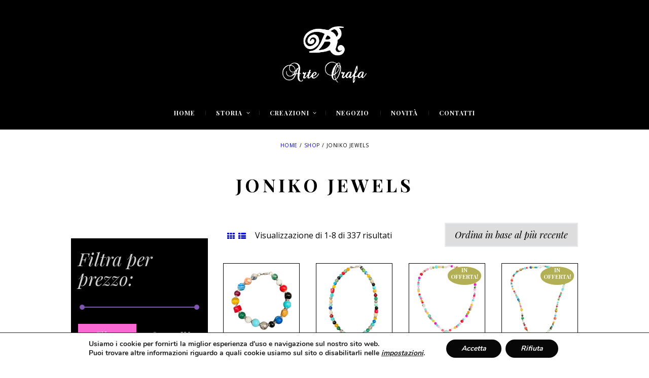

--- FILE ---
content_type: text/html; charset=UTF-8
request_url: https://www.drarteorafa.it/product-category/joniko-jewels/
body_size: 26815
content:
<!DOCTYPE html>
<html lang="it-IT" class="no-js scheme_inherit">
<head>
	<script type="text/javascript">
/* <![CDATA[ */
window.JetpackScriptData = {"site":{"icon":"https://i0.wp.com/www.drarteorafa.it/wp-content/uploads/2020/06/cropped-drfavico.png?w=64\u0026ssl=1","title":"Dr Arte Orafa","host":"unknown","is_wpcom_platform":false}};
/* ]]> */
</script>
<meta name='robots' content='index, follow, max-image-preview:large, max-snippet:-1, max-video-preview:-1' />
	<style>img:is([sizes="auto" i], [sizes^="auto," i]) { contain-intrinsic-size: 3000px 1500px }</style>
	<script>window._wca = window._wca || [];</script>
		<meta charset="UTF-8">
		<meta name="viewport" content="width=device-width, initial-scale=1, maximum-scale=1">
		<link rel="profile" href="http://gmpg.org/xfn/11">
		<link rel="pingback" href="https://www.drarteorafa.it/xmlrpc.php">
		
	<!-- This site is optimized with the Yoast SEO plugin v25.5 - https://yoast.com/wordpress/plugins/seo/ -->
	<title>Joniko Jewels - Dr Arte Orafa</title>
	<link rel="canonical" href="https://www.drarteorafa.it/product-category/joniko-jewels/" />
	<link rel="next" href="https://www.drarteorafa.it/product-category/joniko-jewels/page/2/" />
	<meta property="og:locale" content="it_IT" />
	<meta property="og:type" content="article" />
	<meta property="og:title" content="Joniko Jewels - Dr Arte Orafa" />
	<meta property="og:url" content="https://www.drarteorafa.it/product-category/joniko-jewels/" />
	<meta property="og:site_name" content="Dr Arte Orafa" />
	<meta name="twitter:card" content="summary_large_image" />
	<script type="application/ld+json" class="yoast-schema-graph">{"@context":"https://schema.org","@graph":[{"@type":"CollectionPage","@id":"https://www.drarteorafa.it/product-category/joniko-jewels/","url":"https://www.drarteorafa.it/product-category/joniko-jewels/","name":"Joniko Jewels - Dr Arte Orafa","isPartOf":{"@id":"https://www.drarteorafa.it/#website"},"primaryImageOfPage":{"@id":"https://www.drarteorafa.it/product-category/joniko-jewels/#primaryimage"},"image":{"@id":"https://www.drarteorafa.it/product-category/joniko-jewels/#primaryimage"},"thumbnailUrl":"https://www.drarteorafa.it/wp-content/uploads/2024/07/bracciale-1-87.png","breadcrumb":{"@id":"https://www.drarteorafa.it/product-category/joniko-jewels/#breadcrumb"},"inLanguage":"it-IT"},{"@type":"ImageObject","inLanguage":"it-IT","@id":"https://www.drarteorafa.it/product-category/joniko-jewels/#primaryimage","url":"https://www.drarteorafa.it/wp-content/uploads/2024/07/bracciale-1-87.png","contentUrl":"https://www.drarteorafa.it/wp-content/uploads/2024/07/bracciale-1-87.png","width":600,"height":600},{"@type":"BreadcrumbList","@id":"https://www.drarteorafa.it/product-category/joniko-jewels/#breadcrumb","itemListElement":[{"@type":"ListItem","position":1,"name":"Home","item":"https://www.drarteorafa.it/"},{"@type":"ListItem","position":2,"name":"Joniko Jewels"}]},{"@type":"WebSite","@id":"https://www.drarteorafa.it/#website","url":"https://www.drarteorafa.it/","name":"Dr Arte Orafa","description":"","publisher":{"@id":"https://www.drarteorafa.it/#organization"},"potentialAction":[{"@type":"SearchAction","target":{"@type":"EntryPoint","urlTemplate":"https://www.drarteorafa.it/?s={search_term_string}"},"query-input":{"@type":"PropertyValueSpecification","valueRequired":true,"valueName":"search_term_string"}}],"inLanguage":"it-IT"},{"@type":"Organization","@id":"https://www.drarteorafa.it/#organization","name":"Dr Arte Orafa","url":"https://www.drarteorafa.it/","logo":{"@type":"ImageObject","inLanguage":"it-IT","@id":"https://www.drarteorafa.it/#/schema/logo/image/","url":"https://www.drarteorafa.it/wp-content/uploads/2023/03/Untitled-design-15.png","contentUrl":"https://www.drarteorafa.it/wp-content/uploads/2023/03/Untitled-design-15.png","width":1000,"height":520,"caption":"Dr Arte Orafa"},"image":{"@id":"https://www.drarteorafa.it/#/schema/logo/image/"},"sameAs":["https://www.facebook.com/drarteorafa/","https://www.instagram.com/drarteorafa/"]}]}</script>
	<!-- / Yoast SEO plugin. -->


<link rel='dns-prefetch' href='//static.klaviyo.com' />
<link rel='dns-prefetch' href='//stats.wp.com' />
<link rel='dns-prefetch' href='//fonts.googleapis.com' />
<link rel="alternate" type="application/rss+xml" title="Dr Arte Orafa &raquo; Feed" href="https://www.drarteorafa.it/feed/" />
<link rel="alternate" type="application/rss+xml" title="Dr Arte Orafa &raquo; Feed dei commenti" href="https://www.drarteorafa.it/comments/feed/" />
<link rel="alternate" type="application/rss+xml" title="Feed Dr Arte Orafa &raquo; Joniko Jewels Categoria" href="https://www.drarteorafa.it/product-category/joniko-jewels/feed/" />
<script type="text/javascript">
/* <![CDATA[ */
window._wpemojiSettings = {"baseUrl":"https:\/\/s.w.org\/images\/core\/emoji\/16.0.1\/72x72\/","ext":".png","svgUrl":"https:\/\/s.w.org\/images\/core\/emoji\/16.0.1\/svg\/","svgExt":".svg","source":{"concatemoji":"https:\/\/www.drarteorafa.it\/wp-includes\/js\/wp-emoji-release.min.js?ver=6.8.3"}};
/*! This file is auto-generated */
!function(s,n){var o,i,e;function c(e){try{var t={supportTests:e,timestamp:(new Date).valueOf()};sessionStorage.setItem(o,JSON.stringify(t))}catch(e){}}function p(e,t,n){e.clearRect(0,0,e.canvas.width,e.canvas.height),e.fillText(t,0,0);var t=new Uint32Array(e.getImageData(0,0,e.canvas.width,e.canvas.height).data),a=(e.clearRect(0,0,e.canvas.width,e.canvas.height),e.fillText(n,0,0),new Uint32Array(e.getImageData(0,0,e.canvas.width,e.canvas.height).data));return t.every(function(e,t){return e===a[t]})}function u(e,t){e.clearRect(0,0,e.canvas.width,e.canvas.height),e.fillText(t,0,0);for(var n=e.getImageData(16,16,1,1),a=0;a<n.data.length;a++)if(0!==n.data[a])return!1;return!0}function f(e,t,n,a){switch(t){case"flag":return n(e,"\ud83c\udff3\ufe0f\u200d\u26a7\ufe0f","\ud83c\udff3\ufe0f\u200b\u26a7\ufe0f")?!1:!n(e,"\ud83c\udde8\ud83c\uddf6","\ud83c\udde8\u200b\ud83c\uddf6")&&!n(e,"\ud83c\udff4\udb40\udc67\udb40\udc62\udb40\udc65\udb40\udc6e\udb40\udc67\udb40\udc7f","\ud83c\udff4\u200b\udb40\udc67\u200b\udb40\udc62\u200b\udb40\udc65\u200b\udb40\udc6e\u200b\udb40\udc67\u200b\udb40\udc7f");case"emoji":return!a(e,"\ud83e\udedf")}return!1}function g(e,t,n,a){var r="undefined"!=typeof WorkerGlobalScope&&self instanceof WorkerGlobalScope?new OffscreenCanvas(300,150):s.createElement("canvas"),o=r.getContext("2d",{willReadFrequently:!0}),i=(o.textBaseline="top",o.font="600 32px Arial",{});return e.forEach(function(e){i[e]=t(o,e,n,a)}),i}function t(e){var t=s.createElement("script");t.src=e,t.defer=!0,s.head.appendChild(t)}"undefined"!=typeof Promise&&(o="wpEmojiSettingsSupports",i=["flag","emoji"],n.supports={everything:!0,everythingExceptFlag:!0},e=new Promise(function(e){s.addEventListener("DOMContentLoaded",e,{once:!0})}),new Promise(function(t){var n=function(){try{var e=JSON.parse(sessionStorage.getItem(o));if("object"==typeof e&&"number"==typeof e.timestamp&&(new Date).valueOf()<e.timestamp+604800&&"object"==typeof e.supportTests)return e.supportTests}catch(e){}return null}();if(!n){if("undefined"!=typeof Worker&&"undefined"!=typeof OffscreenCanvas&&"undefined"!=typeof URL&&URL.createObjectURL&&"undefined"!=typeof Blob)try{var e="postMessage("+g.toString()+"("+[JSON.stringify(i),f.toString(),p.toString(),u.toString()].join(",")+"));",a=new Blob([e],{type:"text/javascript"}),r=new Worker(URL.createObjectURL(a),{name:"wpTestEmojiSupports"});return void(r.onmessage=function(e){c(n=e.data),r.terminate(),t(n)})}catch(e){}c(n=g(i,f,p,u))}t(n)}).then(function(e){for(var t in e)n.supports[t]=e[t],n.supports.everything=n.supports.everything&&n.supports[t],"flag"!==t&&(n.supports.everythingExceptFlag=n.supports.everythingExceptFlag&&n.supports[t]);n.supports.everythingExceptFlag=n.supports.everythingExceptFlag&&!n.supports.flag,n.DOMReady=!1,n.readyCallback=function(){n.DOMReady=!0}}).then(function(){return e}).then(function(){var e;n.supports.everything||(n.readyCallback(),(e=n.source||{}).concatemoji?t(e.concatemoji):e.wpemoji&&e.twemoji&&(t(e.twemoji),t(e.wpemoji)))}))}((window,document),window._wpemojiSettings);
/* ]]> */
</script>
<link rel='stylesheet' id='sbi_styles-css' href='https://www.drarteorafa.it/wp-content/plugins/instagram-feed/css/sbi-styles.min.css?ver=6.9.1' type='text/css' media='all' />
<style id='wp-emoji-styles-inline-css' type='text/css'>

	img.wp-smiley, img.emoji {
		display: inline !important;
		border: none !important;
		box-shadow: none !important;
		height: 1em !important;
		width: 1em !important;
		margin: 0 0.07em !important;
		vertical-align: -0.1em !important;
		background: none !important;
		padding: 0 !important;
	}
</style>
<link rel='stylesheet' id='wp-block-library-css' href='https://www.drarteorafa.it/wp-includes/css/dist/block-library/style.min.css?ver=6.8.3' type='text/css' media='all' />
<style id='classic-theme-styles-inline-css' type='text/css'>
/*! This file is auto-generated */
.wp-block-button__link{color:#fff;background-color:#32373c;border-radius:9999px;box-shadow:none;text-decoration:none;padding:calc(.667em + 2px) calc(1.333em + 2px);font-size:1.125em}.wp-block-file__button{background:#32373c;color:#fff;text-decoration:none}
</style>
<link rel='stylesheet' id='mediaelement-css' href='https://www.drarteorafa.it/wp-includes/js/mediaelement/mediaelementplayer-legacy.min.css?ver=4.2.17' type='text/css' media='all' />
<link rel='stylesheet' id='wp-mediaelement-css' href='https://www.drarteorafa.it/wp-includes/js/mediaelement/wp-mediaelement.min.css?ver=6.8.3' type='text/css' media='all' />
<style id='jetpack-sharing-buttons-style-inline-css' type='text/css'>
.jetpack-sharing-buttons__services-list{display:flex;flex-direction:row;flex-wrap:wrap;gap:0;list-style-type:none;margin:5px;padding:0}.jetpack-sharing-buttons__services-list.has-small-icon-size{font-size:12px}.jetpack-sharing-buttons__services-list.has-normal-icon-size{font-size:16px}.jetpack-sharing-buttons__services-list.has-large-icon-size{font-size:24px}.jetpack-sharing-buttons__services-list.has-huge-icon-size{font-size:36px}@media print{.jetpack-sharing-buttons__services-list{display:none!important}}.editor-styles-wrapper .wp-block-jetpack-sharing-buttons{gap:0;padding-inline-start:0}ul.jetpack-sharing-buttons__services-list.has-background{padding:1.25em 2.375em}
</style>
<style id='global-styles-inline-css' type='text/css'>
:root{--wp--preset--aspect-ratio--square: 1;--wp--preset--aspect-ratio--4-3: 4/3;--wp--preset--aspect-ratio--3-4: 3/4;--wp--preset--aspect-ratio--3-2: 3/2;--wp--preset--aspect-ratio--2-3: 2/3;--wp--preset--aspect-ratio--16-9: 16/9;--wp--preset--aspect-ratio--9-16: 9/16;--wp--preset--color--black: #000000;--wp--preset--color--cyan-bluish-gray: #abb8c3;--wp--preset--color--white: #ffffff;--wp--preset--color--pale-pink: #f78da7;--wp--preset--color--vivid-red: #cf2e2e;--wp--preset--color--luminous-vivid-orange: #ff6900;--wp--preset--color--luminous-vivid-amber: #fcb900;--wp--preset--color--light-green-cyan: #7bdcb5;--wp--preset--color--vivid-green-cyan: #00d084;--wp--preset--color--pale-cyan-blue: #8ed1fc;--wp--preset--color--vivid-cyan-blue: #0693e3;--wp--preset--color--vivid-purple: #9b51e0;--wp--preset--gradient--vivid-cyan-blue-to-vivid-purple: linear-gradient(135deg,rgba(6,147,227,1) 0%,rgb(155,81,224) 100%);--wp--preset--gradient--light-green-cyan-to-vivid-green-cyan: linear-gradient(135deg,rgb(122,220,180) 0%,rgb(0,208,130) 100%);--wp--preset--gradient--luminous-vivid-amber-to-luminous-vivid-orange: linear-gradient(135deg,rgba(252,185,0,1) 0%,rgba(255,105,0,1) 100%);--wp--preset--gradient--luminous-vivid-orange-to-vivid-red: linear-gradient(135deg,rgba(255,105,0,1) 0%,rgb(207,46,46) 100%);--wp--preset--gradient--very-light-gray-to-cyan-bluish-gray: linear-gradient(135deg,rgb(238,238,238) 0%,rgb(169,184,195) 100%);--wp--preset--gradient--cool-to-warm-spectrum: linear-gradient(135deg,rgb(74,234,220) 0%,rgb(151,120,209) 20%,rgb(207,42,186) 40%,rgb(238,44,130) 60%,rgb(251,105,98) 80%,rgb(254,248,76) 100%);--wp--preset--gradient--blush-light-purple: linear-gradient(135deg,rgb(255,206,236) 0%,rgb(152,150,240) 100%);--wp--preset--gradient--blush-bordeaux: linear-gradient(135deg,rgb(254,205,165) 0%,rgb(254,45,45) 50%,rgb(107,0,62) 100%);--wp--preset--gradient--luminous-dusk: linear-gradient(135deg,rgb(255,203,112) 0%,rgb(199,81,192) 50%,rgb(65,88,208) 100%);--wp--preset--gradient--pale-ocean: linear-gradient(135deg,rgb(255,245,203) 0%,rgb(182,227,212) 50%,rgb(51,167,181) 100%);--wp--preset--gradient--electric-grass: linear-gradient(135deg,rgb(202,248,128) 0%,rgb(113,206,126) 100%);--wp--preset--gradient--midnight: linear-gradient(135deg,rgb(2,3,129) 0%,rgb(40,116,252) 100%);--wp--preset--font-size--small: 13px;--wp--preset--font-size--medium: 20px;--wp--preset--font-size--large: 36px;--wp--preset--font-size--x-large: 42px;--wp--preset--spacing--20: 0.44rem;--wp--preset--spacing--30: 0.67rem;--wp--preset--spacing--40: 1rem;--wp--preset--spacing--50: 1.5rem;--wp--preset--spacing--60: 2.25rem;--wp--preset--spacing--70: 3.38rem;--wp--preset--spacing--80: 5.06rem;--wp--preset--shadow--natural: 6px 6px 9px rgba(0, 0, 0, 0.2);--wp--preset--shadow--deep: 12px 12px 50px rgba(0, 0, 0, 0.4);--wp--preset--shadow--sharp: 6px 6px 0px rgba(0, 0, 0, 0.2);--wp--preset--shadow--outlined: 6px 6px 0px -3px rgba(255, 255, 255, 1), 6px 6px rgba(0, 0, 0, 1);--wp--preset--shadow--crisp: 6px 6px 0px rgba(0, 0, 0, 1);}:where(.is-layout-flex){gap: 0.5em;}:where(.is-layout-grid){gap: 0.5em;}body .is-layout-flex{display: flex;}.is-layout-flex{flex-wrap: wrap;align-items: center;}.is-layout-flex > :is(*, div){margin: 0;}body .is-layout-grid{display: grid;}.is-layout-grid > :is(*, div){margin: 0;}:where(.wp-block-columns.is-layout-flex){gap: 2em;}:where(.wp-block-columns.is-layout-grid){gap: 2em;}:where(.wp-block-post-template.is-layout-flex){gap: 1.25em;}:where(.wp-block-post-template.is-layout-grid){gap: 1.25em;}.has-black-color{color: var(--wp--preset--color--black) !important;}.has-cyan-bluish-gray-color{color: var(--wp--preset--color--cyan-bluish-gray) !important;}.has-white-color{color: var(--wp--preset--color--white) !important;}.has-pale-pink-color{color: var(--wp--preset--color--pale-pink) !important;}.has-vivid-red-color{color: var(--wp--preset--color--vivid-red) !important;}.has-luminous-vivid-orange-color{color: var(--wp--preset--color--luminous-vivid-orange) !important;}.has-luminous-vivid-amber-color{color: var(--wp--preset--color--luminous-vivid-amber) !important;}.has-light-green-cyan-color{color: var(--wp--preset--color--light-green-cyan) !important;}.has-vivid-green-cyan-color{color: var(--wp--preset--color--vivid-green-cyan) !important;}.has-pale-cyan-blue-color{color: var(--wp--preset--color--pale-cyan-blue) !important;}.has-vivid-cyan-blue-color{color: var(--wp--preset--color--vivid-cyan-blue) !important;}.has-vivid-purple-color{color: var(--wp--preset--color--vivid-purple) !important;}.has-black-background-color{background-color: var(--wp--preset--color--black) !important;}.has-cyan-bluish-gray-background-color{background-color: var(--wp--preset--color--cyan-bluish-gray) !important;}.has-white-background-color{background-color: var(--wp--preset--color--white) !important;}.has-pale-pink-background-color{background-color: var(--wp--preset--color--pale-pink) !important;}.has-vivid-red-background-color{background-color: var(--wp--preset--color--vivid-red) !important;}.has-luminous-vivid-orange-background-color{background-color: var(--wp--preset--color--luminous-vivid-orange) !important;}.has-luminous-vivid-amber-background-color{background-color: var(--wp--preset--color--luminous-vivid-amber) !important;}.has-light-green-cyan-background-color{background-color: var(--wp--preset--color--light-green-cyan) !important;}.has-vivid-green-cyan-background-color{background-color: var(--wp--preset--color--vivid-green-cyan) !important;}.has-pale-cyan-blue-background-color{background-color: var(--wp--preset--color--pale-cyan-blue) !important;}.has-vivid-cyan-blue-background-color{background-color: var(--wp--preset--color--vivid-cyan-blue) !important;}.has-vivid-purple-background-color{background-color: var(--wp--preset--color--vivid-purple) !important;}.has-black-border-color{border-color: var(--wp--preset--color--black) !important;}.has-cyan-bluish-gray-border-color{border-color: var(--wp--preset--color--cyan-bluish-gray) !important;}.has-white-border-color{border-color: var(--wp--preset--color--white) !important;}.has-pale-pink-border-color{border-color: var(--wp--preset--color--pale-pink) !important;}.has-vivid-red-border-color{border-color: var(--wp--preset--color--vivid-red) !important;}.has-luminous-vivid-orange-border-color{border-color: var(--wp--preset--color--luminous-vivid-orange) !important;}.has-luminous-vivid-amber-border-color{border-color: var(--wp--preset--color--luminous-vivid-amber) !important;}.has-light-green-cyan-border-color{border-color: var(--wp--preset--color--light-green-cyan) !important;}.has-vivid-green-cyan-border-color{border-color: var(--wp--preset--color--vivid-green-cyan) !important;}.has-pale-cyan-blue-border-color{border-color: var(--wp--preset--color--pale-cyan-blue) !important;}.has-vivid-cyan-blue-border-color{border-color: var(--wp--preset--color--vivid-cyan-blue) !important;}.has-vivid-purple-border-color{border-color: var(--wp--preset--color--vivid-purple) !important;}.has-vivid-cyan-blue-to-vivid-purple-gradient-background{background: var(--wp--preset--gradient--vivid-cyan-blue-to-vivid-purple) !important;}.has-light-green-cyan-to-vivid-green-cyan-gradient-background{background: var(--wp--preset--gradient--light-green-cyan-to-vivid-green-cyan) !important;}.has-luminous-vivid-amber-to-luminous-vivid-orange-gradient-background{background: var(--wp--preset--gradient--luminous-vivid-amber-to-luminous-vivid-orange) !important;}.has-luminous-vivid-orange-to-vivid-red-gradient-background{background: var(--wp--preset--gradient--luminous-vivid-orange-to-vivid-red) !important;}.has-very-light-gray-to-cyan-bluish-gray-gradient-background{background: var(--wp--preset--gradient--very-light-gray-to-cyan-bluish-gray) !important;}.has-cool-to-warm-spectrum-gradient-background{background: var(--wp--preset--gradient--cool-to-warm-spectrum) !important;}.has-blush-light-purple-gradient-background{background: var(--wp--preset--gradient--blush-light-purple) !important;}.has-blush-bordeaux-gradient-background{background: var(--wp--preset--gradient--blush-bordeaux) !important;}.has-luminous-dusk-gradient-background{background: var(--wp--preset--gradient--luminous-dusk) !important;}.has-pale-ocean-gradient-background{background: var(--wp--preset--gradient--pale-ocean) !important;}.has-electric-grass-gradient-background{background: var(--wp--preset--gradient--electric-grass) !important;}.has-midnight-gradient-background{background: var(--wp--preset--gradient--midnight) !important;}.has-small-font-size{font-size: var(--wp--preset--font-size--small) !important;}.has-medium-font-size{font-size: var(--wp--preset--font-size--medium) !important;}.has-large-font-size{font-size: var(--wp--preset--font-size--large) !important;}.has-x-large-font-size{font-size: var(--wp--preset--font-size--x-large) !important;}
:where(.wp-block-post-template.is-layout-flex){gap: 1.25em;}:where(.wp-block-post-template.is-layout-grid){gap: 1.25em;}
:where(.wp-block-columns.is-layout-flex){gap: 2em;}:where(.wp-block-columns.is-layout-grid){gap: 2em;}
:root :where(.wp-block-pullquote){font-size: 1.5em;line-height: 1.6;}
</style>
<link data-minify="1" rel='stylesheet' id='contact-form-7-css' href='https://www.drarteorafa.it/wp-content/cache/min/1/wp-content/plugins/contact-form-7/includes/css/styles.css?ver=1708513489' type='text/css' media='all' />
<link data-minify="1" rel='stylesheet' id='essential-grid-plugin-settings-css' href='https://www.drarteorafa.it/wp-content/cache/min/1/wp-content/plugins/essential-grid/public/assets/css/settings.css?ver=1708513489' type='text/css' media='all' />
<link rel='stylesheet' id='tp-open-sans-css' href='https://fonts.googleapis.com/css?family=Open+Sans%3A300%2C400%2C600%2C700%2C800&#038;ver=6.8.3' type='text/css' media='all' />
<link rel='stylesheet' id='tp-raleway-css' href='https://fonts.googleapis.com/css?family=Raleway%3A100%2C200%2C300%2C400%2C500%2C600%2C700%2C800%2C900&#038;ver=6.8.3' type='text/css' media='all' />
<link rel='stylesheet' id='tp-droid-serif-css' href='https://fonts.googleapis.com/css?family=Droid+Serif%3A400%2C700&#038;ver=6.8.3' type='text/css' media='all' />
<link data-minify="1" rel='stylesheet' id='tp-fontello-css' href='https://www.drarteorafa.it/wp-content/cache/min/1/wp-content/plugins/essential-grid/public/assets/font/fontello/css/fontello.css?ver=1708513489' type='text/css' media='all' />
<link data-minify="1" rel='stylesheet' id='trx_addons-icons-css' href='https://www.drarteorafa.it/wp-content/cache/min/1/wp-content/plugins/trx_addons/css/font-icons/css/trx_addons_icons-embedded.css?ver=1708513489' type='text/css' media='all' />
<link rel='stylesheet' id='swiperslider-css' href='https://www.drarteorafa.it/wp-content/plugins/trx_addons/js/swiper/swiper.min.css' type='text/css' media='all' />
<link rel='stylesheet' id='magnific-popup-css' href='https://www.drarteorafa.it/wp-content/plugins/trx_addons/js/magnific/magnific-popup.min.css' type='text/css' media='all' />
<link data-minify="1" rel='stylesheet' id='trx_addons-css' href='https://www.drarteorafa.it/wp-content/cache/min/1/wp-content/plugins/trx_addons/css/trx_addons.css?ver=1708513489' type='text/css' media='all' />
<link rel='stylesheet' id='wpmenucart-icons-css' href='https://www.drarteorafa.it/wp-content/plugins/woocommerce-menu-bar-cart/assets/css/wpmenucart-icons.min.css?ver=2.14.11' type='text/css' media='all' />
<style id='wpmenucart-icons-inline-css' type='text/css'>
@font-face{font-family:WPMenuCart;src:url(https://www.drarteorafa.it/wp-content/plugins/woocommerce-menu-bar-cart/assets/fonts/WPMenuCart.eot);src:url(https://www.drarteorafa.it/wp-content/plugins/woocommerce-menu-bar-cart/assets/fonts/WPMenuCart.eot?#iefix) format('embedded-opentype'),url(https://www.drarteorafa.it/wp-content/plugins/woocommerce-menu-bar-cart/assets/fonts/WPMenuCart.woff2) format('woff2'),url(https://www.drarteorafa.it/wp-content/plugins/woocommerce-menu-bar-cart/assets/fonts/WPMenuCart.woff) format('woff'),url(https://www.drarteorafa.it/wp-content/plugins/woocommerce-menu-bar-cart/assets/fonts/WPMenuCart.ttf) format('truetype'),url(https://www.drarteorafa.it/wp-content/plugins/woocommerce-menu-bar-cart/assets/fonts/WPMenuCart.svg#WPMenuCart) format('svg');font-weight:400;font-style:normal;font-display:swap}
</style>
<link rel='stylesheet' id='wpmenucart-css' href='https://www.drarteorafa.it/wp-content/plugins/woocommerce-menu-bar-cart/assets/css/wpmenucart-main.min.css?ver=2.14.11' type='text/css' media='all' />
<link data-minify="1" rel='stylesheet' id='woocommerce-layout-css' href='https://www.drarteorafa.it/wp-content/cache/min/1/wp-content/plugins/woocommerce/assets/css/woocommerce-layout.css?ver=1708513489' type='text/css' media='all' />
<style id='woocommerce-layout-inline-css' type='text/css'>

	.infinite-scroll .woocommerce-pagination {
		display: none;
	}
</style>
<link data-minify="1" rel='stylesheet' id='woocommerce-smallscreen-css' href='https://www.drarteorafa.it/wp-content/cache/min/1/wp-content/plugins/woocommerce/assets/css/woocommerce-smallscreen.css?ver=1708513489' type='text/css' media='only screen and (max-width: 768px)' />
<link data-minify="1" rel='stylesheet' id='woocommerce-general-css' href='https://www.drarteorafa.it/wp-content/cache/min/1/wp-content/plugins/woocommerce/assets/css/woocommerce.css?ver=1708513489' type='text/css' media='all' />
<style id='woocommerce-inline-inline-css' type='text/css'>
.woocommerce form .form-row .required { visibility: visible; }
</style>
<link data-minify="1" rel='stylesheet' id='brands-styles-css' href='https://www.drarteorafa.it/wp-content/cache/min/1/wp-content/plugins/woocommerce/assets/css/brands.css?ver=1738750350' type='text/css' media='all' />
<link data-minify="1" rel='stylesheet' id='frank-jewelry-store-parent-style-css' href='https://www.drarteorafa.it/wp-content/cache/min/1/wp-content/themes/frank-jewelry-store/style.css?ver=1708513489' type='text/css' media='all' />
<!--[if lt IE 9]>
<link rel='stylesheet' id='vc_lte_ie9-css' href='https://www.drarteorafa.it/wp-content/plugins/js_composer/assets/css/vc_lte_ie9.min.css?ver=6.0.3' type='text/css' media='screen' />
<![endif]-->
<link data-minify="1" rel='stylesheet' id='moove_gdpr_frontend-css' href='https://www.drarteorafa.it/wp-content/cache/min/1/wp-content/plugins/gdpr-cookie-compliance/dist/styles/gdpr-main.css?ver=1708513489' type='text/css' media='all' />
<style id='moove_gdpr_frontend-inline-css' type='text/css'>
#moove_gdpr_cookie_modal,#moove_gdpr_cookie_info_bar,.gdpr_cookie_settings_shortcode_content{font-family:Nunito,sans-serif}#moove_gdpr_save_popup_settings_button{background-color:#373737;color:#fff}#moove_gdpr_save_popup_settings_button:hover{background-color:#000}#moove_gdpr_cookie_info_bar .moove-gdpr-info-bar-container .moove-gdpr-info-bar-content a.mgbutton,#moove_gdpr_cookie_info_bar .moove-gdpr-info-bar-container .moove-gdpr-info-bar-content button.mgbutton{background-color:#070707}#moove_gdpr_cookie_modal .moove-gdpr-modal-content .moove-gdpr-modal-footer-content .moove-gdpr-button-holder a.mgbutton,#moove_gdpr_cookie_modal .moove-gdpr-modal-content .moove-gdpr-modal-footer-content .moove-gdpr-button-holder button.mgbutton,.gdpr_cookie_settings_shortcode_content .gdpr-shr-button.button-green{background-color:#070707;border-color:#070707}#moove_gdpr_cookie_modal .moove-gdpr-modal-content .moove-gdpr-modal-footer-content .moove-gdpr-button-holder a.mgbutton:hover,#moove_gdpr_cookie_modal .moove-gdpr-modal-content .moove-gdpr-modal-footer-content .moove-gdpr-button-holder button.mgbutton:hover,.gdpr_cookie_settings_shortcode_content .gdpr-shr-button.button-green:hover{background-color:#fff;color:#070707}#moove_gdpr_cookie_modal .moove-gdpr-modal-content .moove-gdpr-modal-close i,#moove_gdpr_cookie_modal .moove-gdpr-modal-content .moove-gdpr-modal-close span.gdpr-icon{background-color:#070707;border:1px solid #070707}#moove_gdpr_cookie_info_bar span.change-settings-button.focus-g,#moove_gdpr_cookie_info_bar span.change-settings-button:focus,#moove_gdpr_cookie_info_bar button.change-settings-button.focus-g,#moove_gdpr_cookie_info_bar button.change-settings-button:focus{-webkit-box-shadow:0 0 1px 3px #070707;-moz-box-shadow:0 0 1px 3px #070707;box-shadow:0 0 1px 3px #070707}#moove_gdpr_cookie_modal .moove-gdpr-modal-content .moove-gdpr-modal-close i:hover,#moove_gdpr_cookie_modal .moove-gdpr-modal-content .moove-gdpr-modal-close span.gdpr-icon:hover,#moove_gdpr_cookie_info_bar span[data-href]>u.change-settings-button{color:#070707}#moove_gdpr_cookie_modal .moove-gdpr-modal-content .moove-gdpr-modal-left-content #moove-gdpr-menu li.menu-item-selected a span.gdpr-icon,#moove_gdpr_cookie_modal .moove-gdpr-modal-content .moove-gdpr-modal-left-content #moove-gdpr-menu li.menu-item-selected button span.gdpr-icon{color:inherit}#moove_gdpr_cookie_modal .moove-gdpr-modal-content .moove-gdpr-modal-left-content #moove-gdpr-menu li a span.gdpr-icon,#moove_gdpr_cookie_modal .moove-gdpr-modal-content .moove-gdpr-modal-left-content #moove-gdpr-menu li button span.gdpr-icon{color:inherit}#moove_gdpr_cookie_modal .gdpr-acc-link{line-height:0;font-size:0;color:transparent;position:absolute}#moove_gdpr_cookie_modal .moove-gdpr-modal-content .moove-gdpr-modal-close:hover i,#moove_gdpr_cookie_modal .moove-gdpr-modal-content .moove-gdpr-modal-left-content #moove-gdpr-menu li a,#moove_gdpr_cookie_modal .moove-gdpr-modal-content .moove-gdpr-modal-left-content #moove-gdpr-menu li button,#moove_gdpr_cookie_modal .moove-gdpr-modal-content .moove-gdpr-modal-left-content #moove-gdpr-menu li button i,#moove_gdpr_cookie_modal .moove-gdpr-modal-content .moove-gdpr-modal-left-content #moove-gdpr-menu li a i,#moove_gdpr_cookie_modal .moove-gdpr-modal-content .moove-gdpr-tab-main .moove-gdpr-tab-main-content a:hover,#moove_gdpr_cookie_info_bar.moove-gdpr-dark-scheme .moove-gdpr-info-bar-container .moove-gdpr-info-bar-content a.mgbutton:hover,#moove_gdpr_cookie_info_bar.moove-gdpr-dark-scheme .moove-gdpr-info-bar-container .moove-gdpr-info-bar-content button.mgbutton:hover,#moove_gdpr_cookie_info_bar.moove-gdpr-dark-scheme .moove-gdpr-info-bar-container .moove-gdpr-info-bar-content a:hover,#moove_gdpr_cookie_info_bar.moove-gdpr-dark-scheme .moove-gdpr-info-bar-container .moove-gdpr-info-bar-content button:hover,#moove_gdpr_cookie_info_bar.moove-gdpr-dark-scheme .moove-gdpr-info-bar-container .moove-gdpr-info-bar-content span.change-settings-button:hover,#moove_gdpr_cookie_info_bar.moove-gdpr-dark-scheme .moove-gdpr-info-bar-container .moove-gdpr-info-bar-content button.change-settings-button:hover,#moove_gdpr_cookie_info_bar.moove-gdpr-dark-scheme .moove-gdpr-info-bar-container .moove-gdpr-info-bar-content u.change-settings-button:hover,#moove_gdpr_cookie_info_bar span[data-href]>u.change-settings-button,#moove_gdpr_cookie_info_bar.moove-gdpr-dark-scheme .moove-gdpr-info-bar-container .moove-gdpr-info-bar-content a.mgbutton.focus-g,#moove_gdpr_cookie_info_bar.moove-gdpr-dark-scheme .moove-gdpr-info-bar-container .moove-gdpr-info-bar-content button.mgbutton.focus-g,#moove_gdpr_cookie_info_bar.moove-gdpr-dark-scheme .moove-gdpr-info-bar-container .moove-gdpr-info-bar-content a.focus-g,#moove_gdpr_cookie_info_bar.moove-gdpr-dark-scheme .moove-gdpr-info-bar-container .moove-gdpr-info-bar-content button.focus-g,#moove_gdpr_cookie_info_bar.moove-gdpr-dark-scheme .moove-gdpr-info-bar-container .moove-gdpr-info-bar-content a.mgbutton:focus,#moove_gdpr_cookie_info_bar.moove-gdpr-dark-scheme .moove-gdpr-info-bar-container .moove-gdpr-info-bar-content button.mgbutton:focus,#moove_gdpr_cookie_info_bar.moove-gdpr-dark-scheme .moove-gdpr-info-bar-container .moove-gdpr-info-bar-content a:focus,#moove_gdpr_cookie_info_bar.moove-gdpr-dark-scheme .moove-gdpr-info-bar-container .moove-gdpr-info-bar-content button:focus,#moove_gdpr_cookie_info_bar.moove-gdpr-dark-scheme .moove-gdpr-info-bar-container .moove-gdpr-info-bar-content span.change-settings-button.focus-g,span.change-settings-button:focus,button.change-settings-button.focus-g,button.change-settings-button:focus,#moove_gdpr_cookie_info_bar.moove-gdpr-dark-scheme .moove-gdpr-info-bar-container .moove-gdpr-info-bar-content u.change-settings-button.focus-g,#moove_gdpr_cookie_info_bar.moove-gdpr-dark-scheme .moove-gdpr-info-bar-container .moove-gdpr-info-bar-content u.change-settings-button:focus{color:#070707}#moove_gdpr_cookie_modal .moove-gdpr-branding.focus-g span,#moove_gdpr_cookie_modal .moove-gdpr-modal-content .moove-gdpr-tab-main a.focus-g{color:#070707}#moove_gdpr_cookie_modal.gdpr_lightbox-hide{display:none}
</style>
<link rel='stylesheet' id='frank_jewelry_store-font-google_fonts-css' href='https://fonts.googleapis.com/css?family=Playfair+Display:400,400i,700,700i%7COpen+Sans:400,400italic,700,700italic&#038;subset=latin,latin-ext' type='text/css' media='all' />
<link data-minify="1" rel='stylesheet' id='frank_jewelry_store-fontello-css' href='https://www.drarteorafa.it/wp-content/cache/min/1/wp-content/themes/frank-jewelry-store/css/fontello/css/fontello-embedded.css?ver=1708513489' type='text/css' media='all' />
<link data-minify="1" rel='stylesheet' id='frank_jewelry_store-main-css' href='https://www.drarteorafa.it/wp-content/cache/min/1/wp-content/themes/frank-jewelry-store/style.css?ver=1708513489' type='text/css' media='all' />
<link data-minify="1" rel='stylesheet' id='frank_jewelry_store-child-css' href='https://www.drarteorafa.it/wp-content/cache/min/1/wp-content/themes/frank-jewelry-store-child/style.css?ver=1708513489' type='text/css' media='all' />
<link data-minify="1" rel='stylesheet' id='frank_jewelry_store-animation-css' href='https://www.drarteorafa.it/wp-content/cache/min/1/wp-content/themes/frank-jewelry-store/css/animation.css?ver=1708513489' type='text/css' media='all' />
<link data-minify="1" rel='stylesheet' id='frank_jewelry_store-colors-css' href='https://www.drarteorafa.it/wp-content/cache/min/1/wp-content/themes/frank-jewelry-store/css/__colors.css?ver=1708513489' type='text/css' media='all' />
<link data-minify="1" rel='stylesheet' id='frank_jewelry_store-styles-css' href='https://www.drarteorafa.it/wp-content/cache/min/1/wp-content/themes/frank-jewelry-store/css/__styles.css?ver=1708513489' type='text/css' media='all' />
<link data-minify="1" rel='stylesheet' id='frank_jewelry_store-responsive-css' href='https://www.drarteorafa.it/wp-content/cache/min/1/wp-content/themes/frank-jewelry-store/css/responsive.css?ver=1708513489' type='text/css' media='all' />
<script type="text/javascript" src="https://www.drarteorafa.it/wp-includes/js/jquery/jquery.min.js?ver=3.7.1" id="jquery-core-js"></script>
<script type="text/javascript" src="https://www.drarteorafa.it/wp-includes/js/jquery/jquery-migrate.min.js?ver=3.4.1" id="jquery-migrate-js"></script>
<script type="text/javascript" src="https://www.drarteorafa.it/wp-content/plugins/woocommerce/assets/js/jquery-blockui/jquery.blockUI.min.js?ver=2.7.0-wc.10.0.2" id="jquery-blockui-js" data-wp-strategy="defer"></script>
<script type="text/javascript" id="wc-add-to-cart-js-extra">
/* <![CDATA[ */
var wc_add_to_cart_params = {"ajax_url":"\/wp-admin\/admin-ajax.php","wc_ajax_url":"\/?wc-ajax=%%endpoint%%","i18n_view_cart":"Visualizza carrello","cart_url":"https:\/\/www.drarteorafa.it\/cart\/","is_cart":"","cart_redirect_after_add":"no"};
/* ]]> */
</script>
<script type="text/javascript" src="https://www.drarteorafa.it/wp-content/plugins/woocommerce/assets/js/frontend/add-to-cart.min.js?ver=10.0.2" id="wc-add-to-cart-js" data-wp-strategy="defer"></script>
<script type="text/javascript" src="https://www.drarteorafa.it/wp-content/plugins/woocommerce/assets/js/js-cookie/js.cookie.min.js?ver=2.1.4-wc.10.0.2" id="js-cookie-js" defer="defer" data-wp-strategy="defer"></script>
<script type="text/javascript" id="woocommerce-js-extra">
/* <![CDATA[ */
var woocommerce_params = {"ajax_url":"\/wp-admin\/admin-ajax.php","wc_ajax_url":"\/?wc-ajax=%%endpoint%%","i18n_password_show":"Mostra password","i18n_password_hide":"Nascondi password"};
/* ]]> */
</script>
<script type="text/javascript" src="https://www.drarteorafa.it/wp-content/plugins/woocommerce/assets/js/frontend/woocommerce.min.js?ver=10.0.2" id="woocommerce-js" defer="defer" data-wp-strategy="defer"></script>
<script data-minify="1" type="text/javascript" src="https://www.drarteorafa.it/wp-content/cache/min/1/wp-content/plugins/js_composer/assets/js/vendors/woocommerce-add-to-cart.js?ver=1708513489" id="vc_woocommerce-add-to-cart-js-js"></script>
<script type="text/javascript" src="https://stats.wp.com/s-202604.js" id="woocommerce-analytics-js" defer="defer" data-wp-strategy="defer"></script>
<script type="text/javascript" id="wc-settings-dep-in-header-js-after">
/* <![CDATA[ */
console.warn( "Scripts that have a dependency on [wc-settings, wc-blocks-checkout] must be loaded in the footer, klaviyo-klaviyo-checkout-block-editor-script was registered to load in the header, but has been switched to load in the footer instead. See https://github.com/woocommerce/woocommerce-gutenberg-products-block/pull/5059" );
console.warn( "Scripts that have a dependency on [wc-settings, wc-blocks-checkout] must be loaded in the footer, klaviyo-klaviyo-checkout-block-view-script was registered to load in the header, but has been switched to load in the footer instead. See https://github.com/woocommerce/woocommerce-gutenberg-products-block/pull/5059" );
/* ]]> */
</script>
<link rel="https://api.w.org/" href="https://www.drarteorafa.it/wp-json/" /><link rel="alternate" title="JSON" type="application/json" href="https://www.drarteorafa.it/wp-json/wp/v2/product_cat/136" /><link rel="EditURI" type="application/rsd+xml" title="RSD" href="https://www.drarteorafa.it/xmlrpc.php?rsd" />
<meta name="generator" content="WordPress 6.8.3" />
<meta name="generator" content="WooCommerce 10.0.2" />
	<style>img#wpstats{display:none}</style>
		  <!-- Global site tag (gtag.js) - Google Analytics -->
	<script async src="https://www.googletagmanager.com/gtag/js?id=UA-161200630-1"></script>
	<script>
	  window.dataLayer = window.dataLayer || [];
	  function gtag(){dataLayer.push(arguments);}
	  gtag('js', new Date());

	  gtag('config', 'UA-161200630-1');
	</script>
  	<noscript><style>.woocommerce-product-gallery{ opacity: 1 !important; }</style></noscript>
	<meta name="generator" content="Powered by WPBakery Page Builder - drag and drop page builder for WordPress."/>
<meta name="generator" content="Powered by Slider Revolution 6.6.12 - responsive, Mobile-Friendly Slider Plugin for WordPress with comfortable drag and drop interface." />
<link rel="icon" href="https://www.drarteorafa.it/wp-content/uploads/2020/06/cropped-drfavico-32x32.png" sizes="32x32" />
<link rel="icon" href="https://www.drarteorafa.it/wp-content/uploads/2020/06/cropped-drfavico-192x192.png" sizes="192x192" />
<link rel="apple-touch-icon" href="https://www.drarteorafa.it/wp-content/uploads/2020/06/cropped-drfavico-180x180.png" />
<meta name="msapplication-TileImage" content="https://www.drarteorafa.it/wp-content/uploads/2020/06/cropped-drfavico-270x270.png" />
<script>function setREVStartSize(e){
			//window.requestAnimationFrame(function() {
				window.RSIW = window.RSIW===undefined ? window.innerWidth : window.RSIW;
				window.RSIH = window.RSIH===undefined ? window.innerHeight : window.RSIH;
				try {
					var pw = document.getElementById(e.c).parentNode.offsetWidth,
						newh;
					pw = pw===0 || isNaN(pw) || (e.l=="fullwidth" || e.layout=="fullwidth") ? window.RSIW : pw;
					e.tabw = e.tabw===undefined ? 0 : parseInt(e.tabw);
					e.thumbw = e.thumbw===undefined ? 0 : parseInt(e.thumbw);
					e.tabh = e.tabh===undefined ? 0 : parseInt(e.tabh);
					e.thumbh = e.thumbh===undefined ? 0 : parseInt(e.thumbh);
					e.tabhide = e.tabhide===undefined ? 0 : parseInt(e.tabhide);
					e.thumbhide = e.thumbhide===undefined ? 0 : parseInt(e.thumbhide);
					e.mh = e.mh===undefined || e.mh=="" || e.mh==="auto" ? 0 : parseInt(e.mh,0);
					if(e.layout==="fullscreen" || e.l==="fullscreen")
						newh = Math.max(e.mh,window.RSIH);
					else{
						e.gw = Array.isArray(e.gw) ? e.gw : [e.gw];
						for (var i in e.rl) if (e.gw[i]===undefined || e.gw[i]===0) e.gw[i] = e.gw[i-1];
						e.gh = e.el===undefined || e.el==="" || (Array.isArray(e.el) && e.el.length==0)? e.gh : e.el;
						e.gh = Array.isArray(e.gh) ? e.gh : [e.gh];
						for (var i in e.rl) if (e.gh[i]===undefined || e.gh[i]===0) e.gh[i] = e.gh[i-1];
											
						var nl = new Array(e.rl.length),
							ix = 0,
							sl;
						e.tabw = e.tabhide>=pw ? 0 : e.tabw;
						e.thumbw = e.thumbhide>=pw ? 0 : e.thumbw;
						e.tabh = e.tabhide>=pw ? 0 : e.tabh;
						e.thumbh = e.thumbhide>=pw ? 0 : e.thumbh;
						for (var i in e.rl) nl[i] = e.rl[i]<window.RSIW ? 0 : e.rl[i];
						sl = nl[0];
						for (var i in nl) if (sl>nl[i] && nl[i]>0) { sl = nl[i]; ix=i;}
						var m = pw>(e.gw[ix]+e.tabw+e.thumbw) ? 1 : (pw-(e.tabw+e.thumbw)) / (e.gw[ix]);
						newh =  (e.gh[ix] * m) + (e.tabh + e.thumbh);
					}
					var el = document.getElementById(e.c);
					if (el!==null && el) el.style.height = newh+"px";
					el = document.getElementById(e.c+"_wrapper");
					if (el!==null && el) {
						el.style.height = newh+"px";
						el.style.display = "block";
					}
				} catch(e){
					console.log("Failure at Presize of Slider:" + e)
				}
			//});
		  };</script>
		<style type="text/css" id="wp-custom-css">
			.woocommerce div.product span.onsale {
    z-index: 1;
    left: 2em;
    top: 1em;
    font-size: 12px;
    line-height: 2;
    width: 5.5em;
    height: 5.5em;
    text-transform: uppercase;
}

.woocommerce ul.products li.product .onsale, .woocommerce-page ul.products li.product .onsale {
    height: 0em;
    line-height: 1.2;
    margin: 0;
    padding: 0;
    right: 5%;
    text-transform: uppercase;
    top: 5%;
    width: 6em;
}		</style>
		<noscript><style> .wpb_animate_when_almost_visible { opacity: 1; }</style></noscript><noscript><style id="rocket-lazyload-nojs-css">.rll-youtube-player, [data-lazy-src]{display:none !important;}</style></noscript>
	<!-- Global site tag (gtag.js) - Google Analytics -->
<script async src="https://www.googletagmanager.com/gtag/js?id=UA-161200630-1"></script>
<script>
  window.dataLayer = window.dataLayer || [];
  function gtag(){dataLayer.push(arguments);}
  gtag('js', new Date());

  gtag('config', 'UA-161200630-1');
</script>

</head>

<body class="archive tax-product_cat term-joniko-jewels term-136 wp-theme-frank-jewelry-store wp-child-theme-frank-jewelry-store-child theme-frank-jewelry-store woocommerce woocommerce-page woocommerce-no-js blog_mode_shop body_tag body_style_wide scheme_inherit  is_stream blog_style_excerpt sidebar_show sidebar_left header_style_header-2 header_position_default header_title_on menu_style_top no_layout wpb-js-composer js-comp-ver-6.0.3 vc_responsive">


	
	<div class="body_wrap">

		<div class="page_wrap">

			<header class="top_panel top_panel_style_2 without_bg_image"><a class="menu_mobile_button icon-menu-2"></a><div class="top_panel_fixed_wrap"></div>
<div class="top_panel_navi 
						scheme_dark">
	<div class="menu_main_wrap clearfix menu_hover_fade">
		<div class="content_wrap">
			<a class="logo" href="https://www.drarteorafa.it/"><img src="data:image/svg+xml,%3Csvg%20xmlns='http://www.w3.org/2000/svg'%20viewBox='0%200%204712%203169'%3E%3C/svg%3E" class="logo_main" alt="logo image" width="4712" height="3169" data-lazy-src="https://www.drarteorafa.it/wp-content/uploads/2019/10/Log-DR-white-tr.png"><noscript><img src="https://www.drarteorafa.it/wp-content/uploads/2019/10/Log-DR-white-tr.png" class="logo_main" alt="logo image" width="4712" height="3169"></noscript></a><nav class="menu_main_nav_area"><ul id="menu_main" class="menu_main_nav"><li id="menu-item-42" class="menu-item menu-item-type-custom menu-item-object-custom menu-item-home menu-item-42"><a href="http://www.drarteorafa.it/"><span>Home</span></a></li><li id="menu-item-61" class="menu-item menu-item-type-custom menu-item-object-custom menu-item-has-children menu-item-61"><a href="#"><span>Storia</span></a>
<ul class="sub-menu"><li id="menu-item-1699" class="menu-item menu-item-type-post_type menu-item-object-page menu-item-1699"><a href="https://www.drarteorafa.it/boutique/"><span>Chi siamo</span></a></li><li id="menu-item-1700" class="menu-item menu-item-type-post_type menu-item-object-page menu-item-1700"><a href="https://www.drarteorafa.it/laboratorio/"><span>Laboratorio</span></a></li></ul>
</li><li id="menu-item-63" class="menu-item menu-item-type-custom menu-item-object-custom menu-item-has-children menu-item-63"><a href="/creazioni"><span>Creazioni</span></a>
<ul class="sub-menu"><li id="menu-item-1939" class="menu-item menu-item-type-post_type menu-item-object-page menu-item-1939"><a href="https://www.drarteorafa.it/joniko-freedom/"><span>Joniko Freedom</span></a></li><li id="menu-item-1678" class="menu-item menu-item-type-post_type menu-item-object-page menu-item-1678"><a href="https://www.drarteorafa.it/joniko-jewels/"><span>Joniko Jewels</span></a></li><li id="menu-item-1938" class="menu-item menu-item-type-post_type menu-item-object-page menu-item-1938"><a href="https://www.drarteorafa.it/dr-arte-orafa/"><span>DR Arte Orafa</span></a></li></ul>
</li><li id="menu-item-718" class="menu-item menu-item-type-custom menu-item-object-custom menu-item-718"><a href="/shop"><span>Negozio</span></a></li><li id="menu-item-1670" class="menu-item menu-item-type-post_type menu-item-object-page menu-item-1670"><a href="https://www.drarteorafa.it/marchi/"><span>Novità</span></a></li><li id="menu-item-47" class="menu-item menu-item-type-post_type menu-item-object-page menu-item-47"><a href="https://www.drarteorafa.it/contacts/"><span>Contatti</span></a></li><li class="menu-item wpmenucartli wpmenucart-display-right menu-item empty-wpmenucart" id="wpmenucartli"><a class="wpmenucart-contents empty-wpmenucart" style="display:none">&nbsp;</a></li></ul></nav>		</div>
	</div>
</div><!-- /.top_panel_navi -->	<div class="top_panel_title_wrap">
		<div class="content_wrap">
			<div class="top_panel_title">

				<div class="breadcrumbs"><a class="breadcrumbs_item home" href="https://www.drarteorafa.it/">Home</a><span class="breadcrumbs_delimiter"></span><a href="https://www.drarteorafa.it/shop/">Shop</a><span class="breadcrumbs_delimiter"></span><span class="breadcrumbs_item current">Joniko Jewels</span></div>
				<div class="page_title">
										<h1 class="page_caption">Joniko Jewels</h1>
									</div>
			</div>
		</div>
	</div>
	</header><div class="menu_mobile_overlay"></div>
<div class="menu_mobile
scheme_dark">
	<div class="menu_mobile_inner">
		<a class="menu_mobile_close icon-cancel"></a><a class="logo" href="https://www.drarteorafa.it/"><img src="data:image/svg+xml,%3Csvg%20xmlns='http://www.w3.org/2000/svg'%20viewBox='0%200%204712%203169'%3E%3C/svg%3E" class="logo_main" alt="logo image" width="4712" height="3169" data-lazy-src="https://www.drarteorafa.it/wp-content/uploads/2019/10/Log-DR-white-tr.png"><noscript><img src="https://www.drarteorafa.it/wp-content/uploads/2019/10/Log-DR-white-tr.png" class="logo_main" alt="logo image" width="4712" height="3169"></noscript></a><nav class="menu_mobile_nav_area"><ul id="menu_mobile" class="menu_mobile_nav"><li id="menu_mobile-item-42" class="menu-item menu-item-type-custom menu-item-object-custom menu-item-home menu-item-42"><a href="http://www.drarteorafa.it/"><span>Home</span></a></li><li id="menu_mobile-item-61" class="menu-item menu-item-type-custom menu-item-object-custom menu-item-has-children menu-item-61"><a href="#"><span>Storia</span></a>
<ul class="sub-menu"><li id="menu_mobile-item-1699" class="menu-item menu-item-type-post_type menu-item-object-page menu-item-1699"><a href="https://www.drarteorafa.it/boutique/"><span>Chi siamo</span></a></li><li id="menu_mobile-item-1700" class="menu-item menu-item-type-post_type menu-item-object-page menu-item-1700"><a href="https://www.drarteorafa.it/laboratorio/"><span>Laboratorio</span></a></li></ul>
</li><li id="menu_mobile-item-63" class="menu-item menu-item-type-custom menu-item-object-custom menu-item-has-children menu-item-63"><a href="/creazioni"><span>Creazioni</span></a>
<ul class="sub-menu"><li id="menu_mobile-item-1939" class="menu-item menu-item-type-post_type menu-item-object-page menu-item-1939"><a href="https://www.drarteorafa.it/joniko-freedom/"><span>Joniko Freedom</span></a></li><li id="menu_mobile-item-1678" class="menu-item menu-item-type-post_type menu-item-object-page menu-item-1678"><a href="https://www.drarteorafa.it/joniko-jewels/"><span>Joniko Jewels</span></a></li><li id="menu_mobile-item-1938" class="menu-item menu-item-type-post_type menu-item-object-page menu-item-1938"><a href="https://www.drarteorafa.it/dr-arte-orafa/"><span>DR Arte Orafa</span></a></li></ul>
</li><li id="menu_mobile-item-718" class="menu-item menu-item-type-custom menu-item-object-custom menu-item-718"><a href="/shop"><span>Negozio</span></a></li><li id="menu_mobile-item-1670" class="menu-item menu-item-type-post_type menu-item-object-page menu-item-1670"><a href="https://www.drarteorafa.it/marchi/"><span>Novità</span></a></li><li id="menu_mobile-item-47" class="menu-item menu-item-type-post_type menu-item-object-page menu-item-47"><a href="https://www.drarteorafa.it/contacts/"><span>Contatti</span></a></li><li class="menu-item wpmenucartli wpmenucart-display-right menu-item empty-wpmenucart" id="wpmenucartli"><a class="wpmenucart-contents empty-wpmenucart" style="display:none">&nbsp;</a></li></ul></nav>		<div class="search_mobile">
			<div class="search_form_wrap">
				<form role="search" method="get" class="search_form" action="https://www.drarteorafa.it/">
					<input type="text" class="search_field" placeholder="Search ..." value="" name="s">
					<button type="submit" class="search_submit icon-search" title="Start search"></button>
				</form>
			</div>
		</div>
		<div class="socials_mobile"><span class="social_item"><a href="https://www.facebook.com/drarteorafa/" target="_blank" class="social_icons social_facebook"><span class="trx_addons_icon-facebook"></span></a></span><span class="social_item"><a href="https://www.instagram.com/drarteorafa" target="_blank" class="social_icons social_instagram"><span class="trx_addons_icon-instagram"></span></a></span></div>	</div>
</div>

			<div class="page_content_wrap scheme_inherit">

								<div class="content_wrap">
				
									

					<div class="content">
										
			<div class="list_products shop_mode_thumbs">
				<div class="list_products_header">
			<nav class="woocommerce-breadcrumb" aria-label="Breadcrumb"><a href="https://www.drarteorafa.it">Home</a>&nbsp;&#47;&nbsp;Joniko Jewels</nav><header class="woocommerce-products-header">
			<h1 class="woocommerce-products-header__title page-title">Joniko Jewels</h1>
	
			</div><!-- /.list_products_header -->
		</header>
<div class="woocommerce-notices-wrapper"></div>		<div class="frank_jewelry_store_shop_mode_buttons"><form action="https://www.drarteorafa.it/product-category/joniko-jewels" method="post"><input type="hidden" name="frank_jewelry_store_shop_mode" value="thumbs" /><a href="#" class="woocommerce_thumbs icon-th" title="Show products as thumbs"></a><a href="#" class="woocommerce_list icon-th-list" title="Show products as list"></a></form></div><!-- /.frank_jewelry_store_shop_mode_buttons -->
		<p class="woocommerce-result-count" role="alert" aria-relevant="all" data-is-sorted-by="true">
	Visualizzazione di 1-8 di 337 risultati<span class="screen-reader-text">Ordina in base al più recente</span></p>
<form class="woocommerce-ordering" method="get">
		<select
		name="orderby"
		class="orderby"
					aria-label="Ordine negozio"
			>
					<option value="popularity" >Popolarità</option>
					<option value="rating" >Valutazione media</option>
					<option value="date"  selected='selected'>Ordina in base al più recente</option>
					<option value="price" >Prezzo: dal più economico</option>
					<option value="price-desc" >Prezzo: dal più caro</option>
			</select>
	<input type="hidden" name="paged" value="1" />
	</form>
<ul class="products columns-4">
<li class=" column-1_4 product type-product post-5240 status-publish first instock product_cat-bracciale-joniko-jewels product_cat-joniko-jewels has-post-thumbnail taxable shipping-taxable purchasable product-type-simple">
			<div class="post_item post_layout_thumbs">
			<div class="post_featured hover_shop">
				<a href="https://www.drarteorafa.it/product/bracciale-joniko-tritone/">
		<img width="400" height="400" src="data:image/svg+xml,%3Csvg%20xmlns='http://www.w3.org/2000/svg'%20viewBox='0%200%20400%20400'%3E%3C/svg%3E" class="attachment-woocommerce_thumbnail size-woocommerce_thumbnail" alt="BRACCIALE JONIKO  TRITONE" decoding="async" fetchpriority="high" data-lazy-srcset="https://www.drarteorafa.it/wp-content/uploads/2024/07/bracciale-1-87-400x400.png 400w, https://www.drarteorafa.it/wp-content/uploads/2024/07/bracciale-1-87-300x300.png 300w, https://www.drarteorafa.it/wp-content/uploads/2024/07/bracciale-1-87-150x150.png 150w, https://www.drarteorafa.it/wp-content/uploads/2024/07/bracciale-1-87-370x370.png 370w, https://www.drarteorafa.it/wp-content/uploads/2024/07/bracciale-1-87-90x90.png 90w, https://www.drarteorafa.it/wp-content/uploads/2024/07/bracciale-1-87-500x500.png 500w, https://www.drarteorafa.it/wp-content/uploads/2024/07/bracciale-1-87-100x100.png 100w, https://www.drarteorafa.it/wp-content/uploads/2024/07/bracciale-1-87.png 600w" data-lazy-sizes="(max-width: 400px) 100vw, 400px" data-lazy-src="https://www.drarteorafa.it/wp-content/uploads/2024/07/bracciale-1-87-400x400.png" /><noscript><img width="400" height="400" src="https://www.drarteorafa.it/wp-content/uploads/2024/07/bracciale-1-87-400x400.png" class="attachment-woocommerce_thumbnail size-woocommerce_thumbnail" alt="BRACCIALE JONIKO  TRITONE" decoding="async" fetchpriority="high" srcset="https://www.drarteorafa.it/wp-content/uploads/2024/07/bracciale-1-87-400x400.png 400w, https://www.drarteorafa.it/wp-content/uploads/2024/07/bracciale-1-87-300x300.png 300w, https://www.drarteorafa.it/wp-content/uploads/2024/07/bracciale-1-87-150x150.png 150w, https://www.drarteorafa.it/wp-content/uploads/2024/07/bracciale-1-87-370x370.png 370w, https://www.drarteorafa.it/wp-content/uploads/2024/07/bracciale-1-87-90x90.png 90w, https://www.drarteorafa.it/wp-content/uploads/2024/07/bracciale-1-87-500x500.png 500w, https://www.drarteorafa.it/wp-content/uploads/2024/07/bracciale-1-87-100x100.png 100w, https://www.drarteorafa.it/wp-content/uploads/2024/07/bracciale-1-87.png 600w" sizes="(max-width: 400px) 100vw, 400px" /></noscript>				</a>
				<div class="mask"></div>
							<div class="icons">
				<a href="https://www.drarteorafa.it/product/bracciale-joniko-tritone/" aria-hidden="true" class="shop_link">Visita il prodotto</a>
				<a rel="nofollow" href="?add-to-cart=5240" 
														aria-hidden="true" 
														data-quantity="1" 
														data-product_id="5240"
														data-product_sku="BR003924"
														class="shop_cart add_to_cart_button product_type_simple ajax_add_to_cart">Aggiungi al carrello</a>				</div>
						</div><!-- /.post_featured -->
			<div class="post_data">
				<div class="post_header entry-header">
				<h2 class="woocommerce-loop-product__title"><a href="https://www.drarteorafa.it/product/bracciale-joniko-tritone/">BRACCIALE JONIKO  TRITONE</a></h2>			</div><!-- /.post_header -->
		
	<span class="price"><span class="woocommerce-Price-amount amount"><bdi><span class="woocommerce-Price-currencySymbol">&euro;</span>240,00</bdi></span></span>
<a href="?add-to-cart=5240" aria-describedby="woocommerce_loop_add_to_cart_link_describedby_5240" data-quantity="1" class="button product_type_simple add_to_cart_button ajax_add_to_cart" data-product_id="5240" data-product_sku="BR003924" aria-label="Aggiungi al carrello: &quot;BRACCIALE JONIKO  TRITONE&quot;" rel="nofollow" data-success_message="&quot;BRACCIALE JONIKO  TRITONE&quot; è stato aggiunto al tuo carrello.">Aggiungi al carrello</a>	<span id="woocommerce_loop_add_to_cart_link_describedby_5240" class="screen-reader-text">
			</span>
			</div><!-- /.post_data -->
		</div><!-- /.post_item -->
		</li>
<li class=" column-1_4 product type-product post-5238 status-publish instock product_cat-collana-joniko-jewels product_cat-joniko-jewels has-post-thumbnail taxable shipping-taxable purchasable product-type-simple">
			<div class="post_item post_layout_thumbs">
			<div class="post_featured hover_shop">
				<a href="https://www.drarteorafa.it/product/collana-joniko-maschile-poseidone/">
		<img width="400" height="400" src="data:image/svg+xml,%3Csvg%20xmlns='http://www.w3.org/2000/svg'%20viewBox='0%200%20400%20400'%3E%3C/svg%3E" class="attachment-woocommerce_thumbnail size-woocommerce_thumbnail" alt="COLLANA JONIKO MASCHILE POSEIDONE" decoding="async" data-lazy-srcset="https://www.drarteorafa.it/wp-content/uploads/2024/07/collana111-400x400.png 400w, https://www.drarteorafa.it/wp-content/uploads/2024/07/collana111-300x300.png 300w, https://www.drarteorafa.it/wp-content/uploads/2024/07/collana111-150x150.png 150w, https://www.drarteorafa.it/wp-content/uploads/2024/07/collana111-370x370.png 370w, https://www.drarteorafa.it/wp-content/uploads/2024/07/collana111-90x90.png 90w, https://www.drarteorafa.it/wp-content/uploads/2024/07/collana111-500x500.png 500w, https://www.drarteorafa.it/wp-content/uploads/2024/07/collana111-100x100.png 100w, https://www.drarteorafa.it/wp-content/uploads/2024/07/collana111.png 600w" data-lazy-sizes="(max-width: 400px) 100vw, 400px" data-lazy-src="https://www.drarteorafa.it/wp-content/uploads/2024/07/collana111-400x400.png" /><noscript><img width="400" height="400" src="https://www.drarteorafa.it/wp-content/uploads/2024/07/collana111-400x400.png" class="attachment-woocommerce_thumbnail size-woocommerce_thumbnail" alt="COLLANA JONIKO MASCHILE POSEIDONE" decoding="async" srcset="https://www.drarteorafa.it/wp-content/uploads/2024/07/collana111-400x400.png 400w, https://www.drarteorafa.it/wp-content/uploads/2024/07/collana111-300x300.png 300w, https://www.drarteorafa.it/wp-content/uploads/2024/07/collana111-150x150.png 150w, https://www.drarteorafa.it/wp-content/uploads/2024/07/collana111-370x370.png 370w, https://www.drarteorafa.it/wp-content/uploads/2024/07/collana111-90x90.png 90w, https://www.drarteorafa.it/wp-content/uploads/2024/07/collana111-500x500.png 500w, https://www.drarteorafa.it/wp-content/uploads/2024/07/collana111-100x100.png 100w, https://www.drarteorafa.it/wp-content/uploads/2024/07/collana111.png 600w" sizes="(max-width: 400px) 100vw, 400px" /></noscript>				</a>
				<div class="mask"></div>
							<div class="icons">
				<a href="https://www.drarteorafa.it/product/collana-joniko-maschile-poseidone/" aria-hidden="true" class="shop_link">Visita il prodotto</a>
				<a rel="nofollow" href="?add-to-cart=5238" 
														aria-hidden="true" 
														data-quantity="1" 
														data-product_id="5238"
														data-product_sku="COL00524"
														class="shop_cart add_to_cart_button product_type_simple ajax_add_to_cart">Aggiungi al carrello</a>				</div>
						</div><!-- /.post_featured -->
			<div class="post_data">
				<div class="post_header entry-header">
				<h2 class="woocommerce-loop-product__title"><a href="https://www.drarteorafa.it/product/collana-joniko-maschile-poseidone/">COLLANA JONIKO MASCHILE POSEIDONE</a></h2>			</div><!-- /.post_header -->
		
	<span class="price"><span class="woocommerce-Price-amount amount"><bdi><span class="woocommerce-Price-currencySymbol">&euro;</span>480,00</bdi></span></span>
<a href="?add-to-cart=5238" aria-describedby="woocommerce_loop_add_to_cart_link_describedby_5238" data-quantity="1" class="button product_type_simple add_to_cart_button ajax_add_to_cart" data-product_id="5238" data-product_sku="COL00524" aria-label="Aggiungi al carrello: &quot;COLLANA JONIKO MASCHILE POSEIDONE&quot;" rel="nofollow" data-success_message="&quot;COLLANA JONIKO MASCHILE POSEIDONE&quot; è stato aggiunto al tuo carrello.">Aggiungi al carrello</a>	<span id="woocommerce_loop_add_to_cart_link_describedby_5238" class="screen-reader-text">
			</span>
			</div><!-- /.post_data -->
		</div><!-- /.post_item -->
		</li>
<li class=" column-1_4 product type-product post-5231 status-publish instock product_cat-collana-joniko-jewels product_cat-joniko-jewels has-post-thumbnail sale taxable shipping-taxable purchasable product-type-simple">
			<div class="post_item post_layout_thumbs">
			<div class="post_featured hover_shop">
				<a href="https://www.drarteorafa.it/product/collana-femminile-joniko-san-severo/">
		
	<span class="onsale">In offerta!</span>
	<img width="400" height="400" src="data:image/svg+xml,%3Csvg%20xmlns='http://www.w3.org/2000/svg'%20viewBox='0%200%20400%20400'%3E%3C/svg%3E" class="attachment-woocommerce_thumbnail size-woocommerce_thumbnail" alt="COLLANA FEMMINILE JONIKO SAN SEVERO" decoding="async" data-lazy-srcset="https://www.drarteorafa.it/wp-content/uploads/2024/07/6COLLANA-69-400x400.png 400w, https://www.drarteorafa.it/wp-content/uploads/2024/07/6COLLANA-69-300x300.png 300w, https://www.drarteorafa.it/wp-content/uploads/2024/07/6COLLANA-69-150x150.png 150w, https://www.drarteorafa.it/wp-content/uploads/2024/07/6COLLANA-69-370x370.png 370w, https://www.drarteorafa.it/wp-content/uploads/2024/07/6COLLANA-69-90x90.png 90w, https://www.drarteorafa.it/wp-content/uploads/2024/07/6COLLANA-69-500x500.png 500w, https://www.drarteorafa.it/wp-content/uploads/2024/07/6COLLANA-69-100x100.png 100w, https://www.drarteorafa.it/wp-content/uploads/2024/07/6COLLANA-69.png 600w" data-lazy-sizes="(max-width: 400px) 100vw, 400px" data-lazy-src="https://www.drarteorafa.it/wp-content/uploads/2024/07/6COLLANA-69-400x400.png" /><noscript><img width="400" height="400" src="https://www.drarteorafa.it/wp-content/uploads/2024/07/6COLLANA-69-400x400.png" class="attachment-woocommerce_thumbnail size-woocommerce_thumbnail" alt="COLLANA FEMMINILE JONIKO SAN SEVERO" decoding="async" srcset="https://www.drarteorafa.it/wp-content/uploads/2024/07/6COLLANA-69-400x400.png 400w, https://www.drarteorafa.it/wp-content/uploads/2024/07/6COLLANA-69-300x300.png 300w, https://www.drarteorafa.it/wp-content/uploads/2024/07/6COLLANA-69-150x150.png 150w, https://www.drarteorafa.it/wp-content/uploads/2024/07/6COLLANA-69-370x370.png 370w, https://www.drarteorafa.it/wp-content/uploads/2024/07/6COLLANA-69-90x90.png 90w, https://www.drarteorafa.it/wp-content/uploads/2024/07/6COLLANA-69-500x500.png 500w, https://www.drarteorafa.it/wp-content/uploads/2024/07/6COLLANA-69-100x100.png 100w, https://www.drarteorafa.it/wp-content/uploads/2024/07/6COLLANA-69.png 600w" sizes="(max-width: 400px) 100vw, 400px" /></noscript>				</a>
				<div class="mask"></div>
							<div class="icons">
				<a href="https://www.drarteorafa.it/product/collana-femminile-joniko-san-severo/" aria-hidden="true" class="shop_link">Visita il prodotto</a>
				<a rel="nofollow" href="?add-to-cart=5231" 
														aria-hidden="true" 
														data-quantity="1" 
														data-product_id="5231"
														data-product_sku="COL00424"
														class="shop_cart add_to_cart_button product_type_simple ajax_add_to_cart">Aggiungi al carrello</a>				</div>
						</div><!-- /.post_featured -->
			<div class="post_data">
				<div class="post_header entry-header">
				<h2 class="woocommerce-loop-product__title"><a href="https://www.drarteorafa.it/product/collana-femminile-joniko-san-severo/">COLLANA FEMMINILE JONIKO SAN SEVERO</a></h2>			</div><!-- /.post_header -->
		
	<span class="price"><del aria-hidden="true"><span class="woocommerce-Price-amount amount"><bdi><span class="woocommerce-Price-currencySymbol">&euro;</span>120,00</bdi></span></del> <span class="screen-reader-text">Il prezzo originale era: &euro;120,00.</span><ins aria-hidden="true"><span class="woocommerce-Price-amount amount"><bdi><span class="woocommerce-Price-currencySymbol">&euro;</span>90,00</bdi></span></ins><span class="screen-reader-text">Il prezzo attuale è: &euro;90,00.</span></span>
<a href="?add-to-cart=5231" aria-describedby="woocommerce_loop_add_to_cart_link_describedby_5231" data-quantity="1" class="button product_type_simple add_to_cart_button ajax_add_to_cart" data-product_id="5231" data-product_sku="COL00424" aria-label="Aggiungi al carrello: &quot;COLLANA FEMMINILE JONIKO SAN SEVERO&quot;" rel="nofollow" data-success_message="&quot;COLLANA FEMMINILE JONIKO SAN SEVERO&quot; è stato aggiunto al tuo carrello.">Aggiungi al carrello</a>	<span id="woocommerce_loop_add_to_cart_link_describedby_5231" class="screen-reader-text">
			</span>
			</div><!-- /.post_data -->
		</div><!-- /.post_item -->
		</li>
<li class=" column-1_4 product type-product post-5229 status-publish last instock product_cat-collana-joniko-jewels product_cat-joniko-jewels has-post-thumbnail sale taxable shipping-taxable purchasable product-type-simple">
			<div class="post_item post_layout_thumbs">
			<div class="post_featured hover_shop">
				<a href="https://www.drarteorafa.it/product/collana-maschile-joniko-san-marco-la-catola/">
		
	<span class="onsale">In offerta!</span>
	<img width="400" height="400" src="data:image/svg+xml,%3Csvg%20xmlns='http://www.w3.org/2000/svg'%20viewBox='0%200%20400%20400'%3E%3C/svg%3E" class="attachment-woocommerce_thumbnail size-woocommerce_thumbnail" alt="COLLANA MASCHILE JONIKO SAN MARCO LA CATOLA" decoding="async" data-lazy-srcset="https://www.drarteorafa.it/wp-content/uploads/2024/07/4COLLANA-67-400x400.png 400w, https://www.drarteorafa.it/wp-content/uploads/2024/07/4COLLANA-67-300x300.png 300w, https://www.drarteorafa.it/wp-content/uploads/2024/07/4COLLANA-67-150x150.png 150w, https://www.drarteorafa.it/wp-content/uploads/2024/07/4COLLANA-67-370x370.png 370w, https://www.drarteorafa.it/wp-content/uploads/2024/07/4COLLANA-67-90x90.png 90w, https://www.drarteorafa.it/wp-content/uploads/2024/07/4COLLANA-67-500x500.png 500w, https://www.drarteorafa.it/wp-content/uploads/2024/07/4COLLANA-67-100x100.png 100w, https://www.drarteorafa.it/wp-content/uploads/2024/07/4COLLANA-67.png 600w" data-lazy-sizes="(max-width: 400px) 100vw, 400px" data-lazy-src="https://www.drarteorafa.it/wp-content/uploads/2024/07/4COLLANA-67-400x400.png" /><noscript><img width="400" height="400" src="https://www.drarteorafa.it/wp-content/uploads/2024/07/4COLLANA-67-400x400.png" class="attachment-woocommerce_thumbnail size-woocommerce_thumbnail" alt="COLLANA MASCHILE JONIKO SAN MARCO LA CATOLA" decoding="async" srcset="https://www.drarteorafa.it/wp-content/uploads/2024/07/4COLLANA-67-400x400.png 400w, https://www.drarteorafa.it/wp-content/uploads/2024/07/4COLLANA-67-300x300.png 300w, https://www.drarteorafa.it/wp-content/uploads/2024/07/4COLLANA-67-150x150.png 150w, https://www.drarteorafa.it/wp-content/uploads/2024/07/4COLLANA-67-370x370.png 370w, https://www.drarteorafa.it/wp-content/uploads/2024/07/4COLLANA-67-90x90.png 90w, https://www.drarteorafa.it/wp-content/uploads/2024/07/4COLLANA-67-500x500.png 500w, https://www.drarteorafa.it/wp-content/uploads/2024/07/4COLLANA-67-100x100.png 100w, https://www.drarteorafa.it/wp-content/uploads/2024/07/4COLLANA-67.png 600w" sizes="(max-width: 400px) 100vw, 400px" /></noscript>				</a>
				<div class="mask"></div>
							<div class="icons">
				<a href="https://www.drarteorafa.it/product/collana-maschile-joniko-san-marco-la-catola/" aria-hidden="true" class="shop_link">Visita il prodotto</a>
				<a rel="nofollow" href="?add-to-cart=5229" 
														aria-hidden="true" 
														data-quantity="1" 
														data-product_id="5229"
														data-product_sku="COL00324"
														class="shop_cart add_to_cart_button product_type_simple ajax_add_to_cart">Aggiungi al carrello</a>				</div>
						</div><!-- /.post_featured -->
			<div class="post_data">
				<div class="post_header entry-header">
				<h2 class="woocommerce-loop-product__title"><a href="https://www.drarteorafa.it/product/collana-maschile-joniko-san-marco-la-catola/">COLLANA MASCHILE JONIKO SAN MARCO LA CATOLA</a></h2>			</div><!-- /.post_header -->
		
	<span class="price"><del aria-hidden="true"><span class="woocommerce-Price-amount amount"><bdi><span class="woocommerce-Price-currencySymbol">&euro;</span>120,00</bdi></span></del> <span class="screen-reader-text">Il prezzo originale era: &euro;120,00.</span><ins aria-hidden="true"><span class="woocommerce-Price-amount amount"><bdi><span class="woocommerce-Price-currencySymbol">&euro;</span>90,00</bdi></span></ins><span class="screen-reader-text">Il prezzo attuale è: &euro;90,00.</span></span>
<a href="?add-to-cart=5229" aria-describedby="woocommerce_loop_add_to_cart_link_describedby_5229" data-quantity="1" class="button product_type_simple add_to_cart_button ajax_add_to_cart" data-product_id="5229" data-product_sku="COL00324" aria-label="Aggiungi al carrello: &quot;COLLANA MASCHILE JONIKO SAN MARCO LA CATOLA&quot;" rel="nofollow" data-success_message="&quot;COLLANA MASCHILE JONIKO SAN MARCO LA CATOLA&quot; è stato aggiunto al tuo carrello.">Aggiungi al carrello</a>	<span id="woocommerce_loop_add_to_cart_link_describedby_5229" class="screen-reader-text">
			</span>
			</div><!-- /.post_data -->
		</div><!-- /.post_item -->
		</li>
<li class=" column-1_4 product type-product post-5227 status-publish first instock product_cat-collana-joniko-jewels product_cat-joniko-jewels has-post-thumbnail sale taxable shipping-taxable purchasable product-type-simple">
			<div class="post_item post_layout_thumbs">
			<div class="post_featured hover_shop">
				<a href="https://www.drarteorafa.it/product/collana-femminile-joniko-san-giovanni-rotondo/">
		
	<span class="onsale">In offerta!</span>
	<img width="400" height="400" src="data:image/svg+xml,%3Csvg%20xmlns='http://www.w3.org/2000/svg'%20viewBox='0%200%20400%20400'%3E%3C/svg%3E" class="attachment-woocommerce_thumbnail size-woocommerce_thumbnail" alt="COLLANA FEMMINILE JONIKO SAN GIOVANNI ROTONDO" decoding="async" data-lazy-srcset="https://www.drarteorafa.it/wp-content/uploads/2024/07/2COLLANA65-400x400.png 400w, https://www.drarteorafa.it/wp-content/uploads/2024/07/2COLLANA65-300x300.png 300w, https://www.drarteorafa.it/wp-content/uploads/2024/07/2COLLANA65-150x150.png 150w, https://www.drarteorafa.it/wp-content/uploads/2024/07/2COLLANA65-370x370.png 370w, https://www.drarteorafa.it/wp-content/uploads/2024/07/2COLLANA65-90x90.png 90w, https://www.drarteorafa.it/wp-content/uploads/2024/07/2COLLANA65-500x500.png 500w, https://www.drarteorafa.it/wp-content/uploads/2024/07/2COLLANA65-100x100.png 100w, https://www.drarteorafa.it/wp-content/uploads/2024/07/2COLLANA65.png 600w" data-lazy-sizes="(max-width: 400px) 100vw, 400px" data-lazy-src="https://www.drarteorafa.it/wp-content/uploads/2024/07/2COLLANA65-400x400.png" /><noscript><img width="400" height="400" src="https://www.drarteorafa.it/wp-content/uploads/2024/07/2COLLANA65-400x400.png" class="attachment-woocommerce_thumbnail size-woocommerce_thumbnail" alt="COLLANA FEMMINILE JONIKO SAN GIOVANNI ROTONDO" decoding="async" srcset="https://www.drarteorafa.it/wp-content/uploads/2024/07/2COLLANA65-400x400.png 400w, https://www.drarteorafa.it/wp-content/uploads/2024/07/2COLLANA65-300x300.png 300w, https://www.drarteorafa.it/wp-content/uploads/2024/07/2COLLANA65-150x150.png 150w, https://www.drarteorafa.it/wp-content/uploads/2024/07/2COLLANA65-370x370.png 370w, https://www.drarteorafa.it/wp-content/uploads/2024/07/2COLLANA65-90x90.png 90w, https://www.drarteorafa.it/wp-content/uploads/2024/07/2COLLANA65-500x500.png 500w, https://www.drarteorafa.it/wp-content/uploads/2024/07/2COLLANA65-100x100.png 100w, https://www.drarteorafa.it/wp-content/uploads/2024/07/2COLLANA65.png 600w" sizes="(max-width: 400px) 100vw, 400px" /></noscript>				</a>
				<div class="mask"></div>
							<div class="icons">
				<a href="https://www.drarteorafa.it/product/collana-femminile-joniko-san-giovanni-rotondo/" aria-hidden="true" class="shop_link">Visita il prodotto</a>
				<a rel="nofollow" href="?add-to-cart=5227" 
														aria-hidden="true" 
														data-quantity="1" 
														data-product_id="5227"
														data-product_sku="COL00224"
														class="shop_cart add_to_cart_button product_type_simple ajax_add_to_cart">Aggiungi al carrello</a>				</div>
						</div><!-- /.post_featured -->
			<div class="post_data">
				<div class="post_header entry-header">
				<h2 class="woocommerce-loop-product__title"><a href="https://www.drarteorafa.it/product/collana-femminile-joniko-san-giovanni-rotondo/">COLLANA FEMMINILE JONIKO SAN GIOVANNI ROTONDO</a></h2>			</div><!-- /.post_header -->
		
	<span class="price"><del aria-hidden="true"><span class="woocommerce-Price-amount amount"><bdi><span class="woocommerce-Price-currencySymbol">&euro;</span>120,00</bdi></span></del> <span class="screen-reader-text">Il prezzo originale era: &euro;120,00.</span><ins aria-hidden="true"><span class="woocommerce-Price-amount amount"><bdi><span class="woocommerce-Price-currencySymbol">&euro;</span>90,00</bdi></span></ins><span class="screen-reader-text">Il prezzo attuale è: &euro;90,00.</span></span>
<a href="?add-to-cart=5227" aria-describedby="woocommerce_loop_add_to_cart_link_describedby_5227" data-quantity="1" class="button product_type_simple add_to_cart_button ajax_add_to_cart" data-product_id="5227" data-product_sku="COL00224" aria-label="Aggiungi al carrello: &quot;COLLANA FEMMINILE JONIKO SAN GIOVANNI ROTONDO&quot;" rel="nofollow" data-success_message="&quot;COLLANA FEMMINILE JONIKO SAN GIOVANNI ROTONDO&quot; è stato aggiunto al tuo carrello.">Aggiungi al carrello</a>	<span id="woocommerce_loop_add_to_cart_link_describedby_5227" class="screen-reader-text">
			</span>
			</div><!-- /.post_data -->
		</div><!-- /.post_item -->
		</li>
<li class=" column-1_4 product type-product post-5225 status-publish instock product_cat-collana-joniko-jewels product_cat-joniko-jewels has-post-thumbnail sale taxable shipping-taxable purchasable product-type-simple">
			<div class="post_item post_layout_thumbs">
			<div class="post_featured hover_shop">
				<a href="https://www.drarteorafa.it/product/collana-femminile-joniko-peschici/">
		
	<span class="onsale">In offerta!</span>
	<img width="400" height="400" src="data:image/svg+xml,%3Csvg%20xmlns='http://www.w3.org/2000/svg'%20viewBox='0%200%20400%20400'%3E%3C/svg%3E" class="attachment-woocommerce_thumbnail size-woocommerce_thumbnail" alt="COLLANA FEMMINILE JONIKO PESCHICI" decoding="async" data-lazy-srcset="https://www.drarteorafa.it/wp-content/uploads/2024/07/1COLLANA-64-400x400.png 400w, https://www.drarteorafa.it/wp-content/uploads/2024/07/1COLLANA-64-300x300.png 300w, https://www.drarteorafa.it/wp-content/uploads/2024/07/1COLLANA-64-150x150.png 150w, https://www.drarteorafa.it/wp-content/uploads/2024/07/1COLLANA-64-370x370.png 370w, https://www.drarteorafa.it/wp-content/uploads/2024/07/1COLLANA-64-90x90.png 90w, https://www.drarteorafa.it/wp-content/uploads/2024/07/1COLLANA-64-500x500.png 500w, https://www.drarteorafa.it/wp-content/uploads/2024/07/1COLLANA-64-100x100.png 100w, https://www.drarteorafa.it/wp-content/uploads/2024/07/1COLLANA-64.png 600w" data-lazy-sizes="(max-width: 400px) 100vw, 400px" data-lazy-src="https://www.drarteorafa.it/wp-content/uploads/2024/07/1COLLANA-64-400x400.png" /><noscript><img width="400" height="400" src="https://www.drarteorafa.it/wp-content/uploads/2024/07/1COLLANA-64-400x400.png" class="attachment-woocommerce_thumbnail size-woocommerce_thumbnail" alt="COLLANA FEMMINILE JONIKO PESCHICI" decoding="async" srcset="https://www.drarteorafa.it/wp-content/uploads/2024/07/1COLLANA-64-400x400.png 400w, https://www.drarteorafa.it/wp-content/uploads/2024/07/1COLLANA-64-300x300.png 300w, https://www.drarteorafa.it/wp-content/uploads/2024/07/1COLLANA-64-150x150.png 150w, https://www.drarteorafa.it/wp-content/uploads/2024/07/1COLLANA-64-370x370.png 370w, https://www.drarteorafa.it/wp-content/uploads/2024/07/1COLLANA-64-90x90.png 90w, https://www.drarteorafa.it/wp-content/uploads/2024/07/1COLLANA-64-500x500.png 500w, https://www.drarteorafa.it/wp-content/uploads/2024/07/1COLLANA-64-100x100.png 100w, https://www.drarteorafa.it/wp-content/uploads/2024/07/1COLLANA-64.png 600w" sizes="(max-width: 400px) 100vw, 400px" /></noscript>				</a>
				<div class="mask"></div>
							<div class="icons">
				<a href="https://www.drarteorafa.it/product/collana-femminile-joniko-peschici/" aria-hidden="true" class="shop_link">Visita il prodotto</a>
				<a rel="nofollow" href="?add-to-cart=5225" 
														aria-hidden="true" 
														data-quantity="1" 
														data-product_id="5225"
														data-product_sku="COL00124"
														class="shop_cart add_to_cart_button product_type_simple ajax_add_to_cart">Aggiungi al carrello</a>				</div>
						</div><!-- /.post_featured -->
			<div class="post_data">
				<div class="post_header entry-header">
				<h2 class="woocommerce-loop-product__title"><a href="https://www.drarteorafa.it/product/collana-femminile-joniko-peschici/">COLLANA FEMMINILE JONIKO PESCHICI</a></h2>			</div><!-- /.post_header -->
		
	<span class="price"><del aria-hidden="true"><span class="woocommerce-Price-amount amount"><bdi><span class="woocommerce-Price-currencySymbol">&euro;</span>120,00</bdi></span></del> <span class="screen-reader-text">Il prezzo originale era: &euro;120,00.</span><ins aria-hidden="true"><span class="woocommerce-Price-amount amount"><bdi><span class="woocommerce-Price-currencySymbol">&euro;</span>90,00</bdi></span></ins><span class="screen-reader-text">Il prezzo attuale è: &euro;90,00.</span></span>
<a href="?add-to-cart=5225" aria-describedby="woocommerce_loop_add_to_cart_link_describedby_5225" data-quantity="1" class="button product_type_simple add_to_cart_button ajax_add_to_cart" data-product_id="5225" data-product_sku="COL00124" aria-label="Aggiungi al carrello: &quot;COLLANA FEMMINILE JONIKO PESCHICI&quot;" rel="nofollow" data-success_message="&quot;COLLANA FEMMINILE JONIKO PESCHICI&quot; è stato aggiunto al tuo carrello.">Aggiungi al carrello</a>	<span id="woocommerce_loop_add_to_cart_link_describedby_5225" class="screen-reader-text">
			</span>
			</div><!-- /.post_data -->
		</div><!-- /.post_item -->
		</li>
<li class=" column-1_4 product type-product post-5223 status-publish instock product_cat-bracciale-joniko-jewels product_cat-joniko-jewels has-post-thumbnail sale taxable shipping-taxable purchasable product-type-simple">
			<div class="post_item post_layout_thumbs">
			<div class="post_featured hover_shop">
				<a href="https://www.drarteorafa.it/product/bracciale-joniko-panni/">
		
	<span class="onsale">In offerta!</span>
	<img width="400" height="400" src="data:image/svg+xml,%3Csvg%20xmlns='http://www.w3.org/2000/svg'%20viewBox='0%200%20400%20400'%3E%3C/svg%3E" class="attachment-woocommerce_thumbnail size-woocommerce_thumbnail" alt="BRACCIALE JONIKO PANNI" decoding="async" data-lazy-srcset="https://www.drarteorafa.it/wp-content/uploads/2024/07/39-85-400x400.png 400w, https://www.drarteorafa.it/wp-content/uploads/2024/07/39-85-300x300.png 300w, https://www.drarteorafa.it/wp-content/uploads/2024/07/39-85-150x150.png 150w, https://www.drarteorafa.it/wp-content/uploads/2024/07/39-85-370x370.png 370w, https://www.drarteorafa.it/wp-content/uploads/2024/07/39-85-90x90.png 90w, https://www.drarteorafa.it/wp-content/uploads/2024/07/39-85-500x500.png 500w, https://www.drarteorafa.it/wp-content/uploads/2024/07/39-85-100x100.png 100w, https://www.drarteorafa.it/wp-content/uploads/2024/07/39-85.png 600w" data-lazy-sizes="(max-width: 400px) 100vw, 400px" data-lazy-src="https://www.drarteorafa.it/wp-content/uploads/2024/07/39-85-400x400.png" /><noscript><img width="400" height="400" src="https://www.drarteorafa.it/wp-content/uploads/2024/07/39-85-400x400.png" class="attachment-woocommerce_thumbnail size-woocommerce_thumbnail" alt="BRACCIALE JONIKO PANNI" decoding="async" srcset="https://www.drarteorafa.it/wp-content/uploads/2024/07/39-85-400x400.png 400w, https://www.drarteorafa.it/wp-content/uploads/2024/07/39-85-300x300.png 300w, https://www.drarteorafa.it/wp-content/uploads/2024/07/39-85-150x150.png 150w, https://www.drarteorafa.it/wp-content/uploads/2024/07/39-85-370x370.png 370w, https://www.drarteorafa.it/wp-content/uploads/2024/07/39-85-90x90.png 90w, https://www.drarteorafa.it/wp-content/uploads/2024/07/39-85-500x500.png 500w, https://www.drarteorafa.it/wp-content/uploads/2024/07/39-85-100x100.png 100w, https://www.drarteorafa.it/wp-content/uploads/2024/07/39-85.png 600w" sizes="(max-width: 400px) 100vw, 400px" /></noscript>				</a>
				<div class="mask"></div>
							<div class="icons">
				<a href="https://www.drarteorafa.it/product/bracciale-joniko-panni/" aria-hidden="true" class="shop_link">Visita il prodotto</a>
				<a rel="nofollow" href="?add-to-cart=5223" 
														aria-hidden="true" 
														data-quantity="1" 
														data-product_id="5223"
														data-product_sku="BR03824"
														class="shop_cart add_to_cart_button product_type_simple ajax_add_to_cart">Aggiungi al carrello</a>				</div>
						</div><!-- /.post_featured -->
			<div class="post_data">
				<div class="post_header entry-header">
				<h2 class="woocommerce-loop-product__title"><a href="https://www.drarteorafa.it/product/bracciale-joniko-panni/">BRACCIALE JONIKO PANNI</a></h2>			</div><!-- /.post_header -->
		
	<span class="price"><del aria-hidden="true"><span class="woocommerce-Price-amount amount"><bdi><span class="woocommerce-Price-currencySymbol">&euro;</span>90,00</bdi></span></del> <span class="screen-reader-text">Il prezzo originale era: &euro;90,00.</span><ins aria-hidden="true"><span class="woocommerce-Price-amount amount"><bdi><span class="woocommerce-Price-currencySymbol">&euro;</span>60,00</bdi></span></ins><span class="screen-reader-text">Il prezzo attuale è: &euro;60,00.</span></span>
<a href="?add-to-cart=5223" aria-describedby="woocommerce_loop_add_to_cart_link_describedby_5223" data-quantity="1" class="button product_type_simple add_to_cart_button ajax_add_to_cart" data-product_id="5223" data-product_sku="BR03824" aria-label="Aggiungi al carrello: &quot;BRACCIALE JONIKO PANNI&quot;" rel="nofollow" data-success_message="&quot;BRACCIALE JONIKO PANNI&quot; è stato aggiunto al tuo carrello.">Aggiungi al carrello</a>	<span id="woocommerce_loop_add_to_cart_link_describedby_5223" class="screen-reader-text">
			</span>
			</div><!-- /.post_data -->
		</div><!-- /.post_item -->
		</li>
<li class=" column-1_4 product type-product post-5221 status-publish last instock product_cat-cavigliera product_cat-joniko-jewels has-post-thumbnail sale taxable shipping-taxable purchasable product-type-simple">
			<div class="post_item post_layout_thumbs">
			<div class="post_featured hover_shop">
				<a href="https://www.drarteorafa.it/product/cavigliera-joniko-orta-nova/">
		
	<span class="onsale">In offerta!</span>
	<img width="400" height="400" src="data:image/svg+xml,%3Csvg%20xmlns='http://www.w3.org/2000/svg'%20viewBox='0%200%20400%20400'%3E%3C/svg%3E" class="attachment-woocommerce_thumbnail size-woocommerce_thumbnail" alt="CAVIGLIERA JONIKO ORTA NOVA" decoding="async" data-lazy-srcset="https://www.drarteorafa.it/wp-content/uploads/2024/07/38-84-400x400.png 400w, https://www.drarteorafa.it/wp-content/uploads/2024/07/38-84-300x300.png 300w, https://www.drarteorafa.it/wp-content/uploads/2024/07/38-84-150x150.png 150w, https://www.drarteorafa.it/wp-content/uploads/2024/07/38-84-370x370.png 370w, https://www.drarteorafa.it/wp-content/uploads/2024/07/38-84-90x90.png 90w, https://www.drarteorafa.it/wp-content/uploads/2024/07/38-84-500x500.png 500w, https://www.drarteorafa.it/wp-content/uploads/2024/07/38-84-100x100.png 100w, https://www.drarteorafa.it/wp-content/uploads/2024/07/38-84.png 600w" data-lazy-sizes="(max-width: 400px) 100vw, 400px" data-lazy-src="https://www.drarteorafa.it/wp-content/uploads/2024/07/38-84-400x400.png" /><noscript><img width="400" height="400" src="https://www.drarteorafa.it/wp-content/uploads/2024/07/38-84-400x400.png" class="attachment-woocommerce_thumbnail size-woocommerce_thumbnail" alt="CAVIGLIERA JONIKO ORTA NOVA" decoding="async" srcset="https://www.drarteorafa.it/wp-content/uploads/2024/07/38-84-400x400.png 400w, https://www.drarteorafa.it/wp-content/uploads/2024/07/38-84-300x300.png 300w, https://www.drarteorafa.it/wp-content/uploads/2024/07/38-84-150x150.png 150w, https://www.drarteorafa.it/wp-content/uploads/2024/07/38-84-370x370.png 370w, https://www.drarteorafa.it/wp-content/uploads/2024/07/38-84-90x90.png 90w, https://www.drarteorafa.it/wp-content/uploads/2024/07/38-84-500x500.png 500w, https://www.drarteorafa.it/wp-content/uploads/2024/07/38-84-100x100.png 100w, https://www.drarteorafa.it/wp-content/uploads/2024/07/38-84.png 600w" sizes="(max-width: 400px) 100vw, 400px" /></noscript>				</a>
				<div class="mask"></div>
							<div class="icons">
				<a href="https://www.drarteorafa.it/product/cavigliera-joniko-orta-nova/" aria-hidden="true" class="shop_link">Visita il prodotto</a>
				<a rel="nofollow" href="?add-to-cart=5221" 
														aria-hidden="true" 
														data-quantity="1" 
														data-product_id="5221"
														data-product_sku="CAV0124"
														class="shop_cart add_to_cart_button product_type_simple ajax_add_to_cart">Aggiungi al carrello</a>				</div>
						</div><!-- /.post_featured -->
			<div class="post_data">
				<div class="post_header entry-header">
				<h2 class="woocommerce-loop-product__title"><a href="https://www.drarteorafa.it/product/cavigliera-joniko-orta-nova/">CAVIGLIERA JONIKO ORTA NOVA</a></h2>			</div><!-- /.post_header -->
		
	<span class="price"><del aria-hidden="true"><span class="woocommerce-Price-amount amount"><bdi><span class="woocommerce-Price-currencySymbol">&euro;</span>40,00</bdi></span></del> <span class="screen-reader-text">Il prezzo originale era: &euro;40,00.</span><ins aria-hidden="true"><span class="woocommerce-Price-amount amount"><bdi><span class="woocommerce-Price-currencySymbol">&euro;</span>20,00</bdi></span></ins><span class="screen-reader-text">Il prezzo attuale è: &euro;20,00.</span></span>
<a href="?add-to-cart=5221" aria-describedby="woocommerce_loop_add_to_cart_link_describedby_5221" data-quantity="1" class="button product_type_simple add_to_cart_button ajax_add_to_cart" data-product_id="5221" data-product_sku="CAV0124" aria-label="Aggiungi al carrello: &quot;CAVIGLIERA JONIKO ORTA NOVA&quot;" rel="nofollow" data-success_message="&quot;CAVIGLIERA JONIKO ORTA NOVA&quot; è stato aggiunto al tuo carrello.">Aggiungi al carrello</a>	<span id="woocommerce_loop_add_to_cart_link_describedby_5221" class="screen-reader-text">
			</span>
			</div><!-- /.post_data -->
		</div><!-- /.post_item -->
		</li>
</ul>
<nav class="woocommerce-pagination" aria-label="Imaginazione del prodotto">
	<ul class='page-numbers'>
	<li><span aria-label="Pagina 1" aria-current="page" class="page-numbers current">1</span></li>
	<li><a aria-label="Pagina 2" class="page-numbers" href="https://www.drarteorafa.it/product-category/joniko-jewels/page/2/">2</a></li>
	<li><a aria-label="Pagina 3" class="page-numbers" href="https://www.drarteorafa.it/product-category/joniko-jewels/page/3/">3</a></li>
	<li><a aria-label="Pagina 4" class="page-numbers" href="https://www.drarteorafa.it/product-category/joniko-jewels/page/4/">4</a></li>
	<li><span class="page-numbers dots">&hellip;</span></li>
	<li><a aria-label="Pagina 41" class="page-numbers" href="https://www.drarteorafa.it/product-category/joniko-jewels/page/41/">41</a></li>
	<li><a aria-label="Pagina 42" class="page-numbers" href="https://www.drarteorafa.it/product-category/joniko-jewels/page/42/">42</a></li>
	<li><a aria-label="Pagina 43" class="page-numbers" href="https://www.drarteorafa.it/product-category/joniko-jewels/page/43/">43</a></li>
	<li><a class="next page-numbers" href="https://www.drarteorafa.it/product-category/joniko-jewels/page/2/">&rarr;</a></li>
</ul>
</nav>
			</div><!-- /.list_products -->
							
					</div><!-- </.content> -->

						<div class="sidebar left widget_area scheme_dark" role="complementary">
		<div class="sidebar_inner">
			<aside id="woocommerce_widget_cart-4" class="widget woocommerce widget_shopping_cart"><h5 class="widget_title">Il Tuo Carrello:</h5><div class="hide_cart_widget_if_empty"><div class="widget_shopping_cart_content"></div></div></aside><aside id="woocommerce_price_filter-4" class="widget woocommerce widget_price_filter"><h5 class="widget_title">Filtra per prezzo:</h5>
<form method="get" action="https://www.drarteorafa.it/product-category/joniko-jewels/">
	<div class="price_slider_wrapper">
		<div class="price_slider" style="display:none;"></div>
		<div class="price_slider_amount" data-step="10">
			<label class="screen-reader-text" for="min_price">Prezzo Min</label>
			<input type="text" id="min_price" name="min_price" value="20" data-min="20" placeholder="Prezzo Min" />
			<label class="screen-reader-text" for="max_price">Prezzo Max</label>
			<input type="text" id="max_price" name="max_price" value="1450" data-max="1450" placeholder="Prezzo Max" />
						<button type="submit" class="button">Filtra</button>
			<div class="price_label" style="display:none;">
				Prezzo: <span class="from"></span> &mdash; <span class="to"></span>
			</div>
						<div class="clear"></div>
		</div>
	</div>
</form>

</aside><aside id="woocommerce_product_categories-5" class="widget woocommerce widget_product_categories"><h5 class="widget_title">Le nostre linee:</h5><ul class="product-categories"><li class="cat-item cat-item-216 cat-parent"><a href="https://www.drarteorafa.it/product-category/artlinea-argento/">ARTLINEA ARGENTO</a><ul class='children'>
<li class="cat-item cat-item-219"><a href="https://www.drarteorafa.it/product-category/artlinea-argento/anelli/">anelli</a></li>
</ul>
</li>
<li class="cat-item cat-item-197 cat-parent"><a href="https://www.drarteorafa.it/product-category/chantecler/">CHANTECLER</a><ul class='children'>
<li class="cat-item cat-item-200"><a href="https://www.drarteorafa.it/product-category/chantecler/anello-chantecler/">anello</a></li>
<li class="cat-item cat-item-198"><a href="https://www.drarteorafa.it/product-category/chantecler/ciondolo/">ciondolo</a></li>
</ul>
</li>
<li class="cat-item cat-item-159 cat-parent"><a href="https://www.drarteorafa.it/product-category/giovanni-raspini/">Giovanni Raspini</a><ul class='children'>
<li class="cat-item cat-item-160"><a href="https://www.drarteorafa.it/product-category/giovanni-raspini/anello-giovanni-raspini/">Anello</a></li>
<li class="cat-item cat-item-185"><a href="https://www.drarteorafa.it/product-category/giovanni-raspini/argenteria/">ARGENTERIA</a></li>
<li class="cat-item cat-item-161"><a href="https://www.drarteorafa.it/product-category/giovanni-raspini/bracciale-giovanni-raspini/">Bracciale</a></li>
<li class="cat-item cat-item-162"><a href="https://www.drarteorafa.it/product-category/giovanni-raspini/charms/">Charms</a></li>
<li class="cat-item cat-item-163"><a href="https://www.drarteorafa.it/product-category/giovanni-raspini/collana-giovanni-raspini/">Collana</a></li>
<li class="cat-item cat-item-164"><a href="https://www.drarteorafa.it/product-category/giovanni-raspini/orecchini-giovanni-raspini/">Orecchini</a></li>
<li class="cat-item cat-item-205"><a href="https://www.drarteorafa.it/product-category/giovanni-raspini/pelletteria-giovanni-raspini/">pelletteria</a></li>
<li class="cat-item cat-item-213"><a href="https://www.drarteorafa.it/product-category/giovanni-raspini/pendente/">pendente</a></li>
<li class="cat-item cat-item-202"><a href="https://www.drarteorafa.it/product-category/giovanni-raspini/portachiave-giovanni-raspini/">portachiave</a></li>
</ul>
</li>
<li class="cat-item cat-item-136 current-cat cat-parent"><a href="https://www.drarteorafa.it/product-category/joniko-jewels/">Joniko Jewels</a><ul class='children'>
<li class="cat-item cat-item-166"><a href="https://www.drarteorafa.it/product-category/joniko-jewels/anello-joniko-jewels/">Anello</a></li>
<li class="cat-item cat-item-167"><a href="https://www.drarteorafa.it/product-category/joniko-jewels/bracciale-joniko-jewels/">Bracciale</a></li>
<li class="cat-item cat-item-174"><a href="https://www.drarteorafa.it/product-category/joniko-jewels/cavigliera/">Cavigliera</a></li>
<li class="cat-item cat-item-168"><a href="https://www.drarteorafa.it/product-category/joniko-jewels/collana-joniko-jewels/">Collana</a></li>
<li class="cat-item cat-item-169"><a href="https://www.drarteorafa.it/product-category/joniko-jewels/orecchini-joniko-jewels/">Orecchini</a></li>
</ul>
</li>
<li class="cat-item cat-item-137 cat-parent"><a href="https://www.drarteorafa.it/product-category/linea-dr/">Linea DR</a><ul class='children'>
<li class="cat-item cat-item-170"><a href="https://www.drarteorafa.it/product-category/linea-dr/anello-linea-dr/">Anello</a></li>
<li class="cat-item cat-item-173"><a href="https://www.drarteorafa.it/product-category/linea-dr/bracciale-linea-dr/">bracciale</a></li>
<li class="cat-item cat-item-172"><a href="https://www.drarteorafa.it/product-category/linea-dr/collana-linea-dr/">collana</a></li>
<li class="cat-item cat-item-171"><a href="https://www.drarteorafa.it/product-category/linea-dr/orecchini-linea-dr/">Orecchini</a></li>
</ul>
</li>
<li class="cat-item cat-item-206 cat-parent"><a href="https://www.drarteorafa.it/product-category/montblanc/">MONTBLANC</a><ul class='children'>
<li class="cat-item cat-item-211"><a href="https://www.drarteorafa.it/product-category/montblanc/penne/">penne</a></li>
<li class="cat-item cat-item-207"><a href="https://www.drarteorafa.it/product-category/montblanc/portacarte/">portacarte</a></li>
<li class="cat-item cat-item-209"><a href="https://www.drarteorafa.it/product-category/montblanc/portadocumenti/">portadocumenti</a></li>
<li class="cat-item cat-item-210"><a href="https://www.drarteorafa.it/product-category/montblanc/portafoglio/">portafoglio</a></li>
</ul>
</li>
<li class="cat-item cat-item-187 cat-parent"><a href="https://www.drarteorafa.it/product-category/nanis/">NANIS</a><ul class='children'>
<li class="cat-item cat-item-194"><a href="https://www.drarteorafa.it/product-category/nanis/anello-nanis/">ANELLO</a></li>
<li class="cat-item cat-item-192"><a href="https://www.drarteorafa.it/product-category/nanis/bracciale/">bracciale</a></li>
<li class="cat-item cat-item-189"><a href="https://www.drarteorafa.it/product-category/nanis/collana-nanis/">collana</a></li>
<li class="cat-item cat-item-195"><a href="https://www.drarteorafa.it/product-category/nanis/orecchini-nanis/">orecchini</a></li>
</ul>
</li>
<li class="cat-item cat-item-148"><a href="https://www.drarteorafa.it/product-category/orologio/">Orologio</a></li>
<li class="cat-item cat-item-196"><a href="https://www.drarteorafa.it/product-category/philip-watch/">PHILIP WATCH</a></li>
<li class="cat-item cat-item-124"><a href="https://www.drarteorafa.it/product-category/senza-categoria/">Senza categoria</a></li>
<li class="cat-item cat-item-175 cat-parent"><a href="https://www.drarteorafa.it/product-category/tous/">TOUS</a><ul class='children'>
<li class="cat-item cat-item-180"><a href="https://www.drarteorafa.it/product-category/tous/anello/">anello</a></li>
<li class="cat-item cat-item-176"><a href="https://www.drarteorafa.it/product-category/tous/bracciali/">bracciali</a></li>
<li class="cat-item cat-item-179"><a href="https://www.drarteorafa.it/product-category/tous/collana/">collana</a></li>
<li class="cat-item cat-item-178"><a href="https://www.drarteorafa.it/product-category/tous/orecchini-tous/">orecchini</a></li>
<li class="cat-item cat-item-181"><a href="https://www.drarteorafa.it/product-category/tous/orologio-tous/">orologio</a></li>
</ul>
</li>
</ul></aside><aside id="woocommerce_product_search-5" class="widget woocommerce widget_product_search"><h5 class="widget_title">Cerca un prodotto</h5>
		<form role="search" method="get" class="search_form" action="https://www.drarteorafa.it/">
			<input type="text" class="search_field" placeholder="Cerca il prodotto &hellip;" value="" name="s" /><button class="search_button" type="submit">Search</button>
			<input type="hidden" name="post_type" value="product" />
		</form>
		</aside><aside id="woocommerce_recently_viewed_products-3" class="widget woocommerce widget_recently_viewed_products"><h5 class="widget_title">Prodotti visualizzati di recente</h5><ul class="product_list_widget"><li>
	
	<a href="https://www.drarteorafa.it/product/anello-joniko-2/">
		<img width="400" height="400" src="data:image/svg+xml,%3Csvg%20xmlns='http://www.w3.org/2000/svg'%20viewBox='0%200%20400%20400'%3E%3C/svg%3E" class="attachment-woocommerce_thumbnail size-woocommerce_thumbnail" alt="ANELLO JONIKO PORTO CESAREO" decoding="async" data-lazy-srcset="https://www.drarteorafa.it/wp-content/uploads/2023/02/BRACCIALE20OK-1-400x400.png 400w, https://www.drarteorafa.it/wp-content/uploads/2023/02/BRACCIALE20OK-1-300x300.png 300w, https://www.drarteorafa.it/wp-content/uploads/2023/02/BRACCIALE20OK-1-150x150.png 150w, https://www.drarteorafa.it/wp-content/uploads/2023/02/BRACCIALE20OK-1-370x370.png 370w, https://www.drarteorafa.it/wp-content/uploads/2023/02/BRACCIALE20OK-1-90x90.png 90w, https://www.drarteorafa.it/wp-content/uploads/2023/02/BRACCIALE20OK-1-500x500.png 500w, https://www.drarteorafa.it/wp-content/uploads/2023/02/BRACCIALE20OK-1-100x100.png 100w, https://www.drarteorafa.it/wp-content/uploads/2023/02/BRACCIALE20OK-1.png 600w" data-lazy-sizes="(max-width: 400px) 100vw, 400px" data-lazy-src="https://www.drarteorafa.it/wp-content/uploads/2023/02/BRACCIALE20OK-1-400x400.png" /><noscript><img width="400" height="400" src="https://www.drarteorafa.it/wp-content/uploads/2023/02/BRACCIALE20OK-1-400x400.png" class="attachment-woocommerce_thumbnail size-woocommerce_thumbnail" alt="ANELLO JONIKO PORTO CESAREO" decoding="async" srcset="https://www.drarteorafa.it/wp-content/uploads/2023/02/BRACCIALE20OK-1-400x400.png 400w, https://www.drarteorafa.it/wp-content/uploads/2023/02/BRACCIALE20OK-1-300x300.png 300w, https://www.drarteorafa.it/wp-content/uploads/2023/02/BRACCIALE20OK-1-150x150.png 150w, https://www.drarteorafa.it/wp-content/uploads/2023/02/BRACCIALE20OK-1-370x370.png 370w, https://www.drarteorafa.it/wp-content/uploads/2023/02/BRACCIALE20OK-1-90x90.png 90w, https://www.drarteorafa.it/wp-content/uploads/2023/02/BRACCIALE20OK-1-500x500.png 500w, https://www.drarteorafa.it/wp-content/uploads/2023/02/BRACCIALE20OK-1-100x100.png 100w, https://www.drarteorafa.it/wp-content/uploads/2023/02/BRACCIALE20OK-1.png 600w" sizes="(max-width: 400px) 100vw, 400px" /></noscript>		<span class="product-title">ANELLO JONIKO PORTO CESAREO</span>
	</a>

	
	<span class="woocommerce-Price-amount amount"><bdi><span class="woocommerce-Price-currencySymbol">&euro;</span>220,00</bdi></span>
	</li>
<li>
	
	<a href="https://www.drarteorafa.it/product/anello-joniko/">
		<img width="400" height="400" src="data:image/svg+xml,%3Csvg%20xmlns='http://www.w3.org/2000/svg'%20viewBox='0%200%20400%20400'%3E%3C/svg%3E" class="attachment-woocommerce_thumbnail size-woocommerce_thumbnail" alt="ANELLO JONIKO MONTAGNA SPACCATA" decoding="async" data-lazy-srcset="https://www.drarteorafa.it/wp-content/uploads/2023/02/BRACCIALE17OK-3-400x400.png 400w, https://www.drarteorafa.it/wp-content/uploads/2023/02/BRACCIALE17OK-3-300x300.png 300w, https://www.drarteorafa.it/wp-content/uploads/2023/02/BRACCIALE17OK-3-150x150.png 150w, https://www.drarteorafa.it/wp-content/uploads/2023/02/BRACCIALE17OK-3-370x370.png 370w, https://www.drarteorafa.it/wp-content/uploads/2023/02/BRACCIALE17OK-3-90x90.png 90w, https://www.drarteorafa.it/wp-content/uploads/2023/02/BRACCIALE17OK-3-500x500.png 500w, https://www.drarteorafa.it/wp-content/uploads/2023/02/BRACCIALE17OK-3-100x100.png 100w, https://www.drarteorafa.it/wp-content/uploads/2023/02/BRACCIALE17OK-3.png 600w" data-lazy-sizes="(max-width: 400px) 100vw, 400px" data-lazy-src="https://www.drarteorafa.it/wp-content/uploads/2023/02/BRACCIALE17OK-3-400x400.png" /><noscript><img width="400" height="400" src="https://www.drarteorafa.it/wp-content/uploads/2023/02/BRACCIALE17OK-3-400x400.png" class="attachment-woocommerce_thumbnail size-woocommerce_thumbnail" alt="ANELLO JONIKO MONTAGNA SPACCATA" decoding="async" srcset="https://www.drarteorafa.it/wp-content/uploads/2023/02/BRACCIALE17OK-3-400x400.png 400w, https://www.drarteorafa.it/wp-content/uploads/2023/02/BRACCIALE17OK-3-300x300.png 300w, https://www.drarteorafa.it/wp-content/uploads/2023/02/BRACCIALE17OK-3-150x150.png 150w, https://www.drarteorafa.it/wp-content/uploads/2023/02/BRACCIALE17OK-3-370x370.png 370w, https://www.drarteorafa.it/wp-content/uploads/2023/02/BRACCIALE17OK-3-90x90.png 90w, https://www.drarteorafa.it/wp-content/uploads/2023/02/BRACCIALE17OK-3-500x500.png 500w, https://www.drarteorafa.it/wp-content/uploads/2023/02/BRACCIALE17OK-3-100x100.png 100w, https://www.drarteorafa.it/wp-content/uploads/2023/02/BRACCIALE17OK-3.png 600w" sizes="(max-width: 400px) 100vw, 400px" /></noscript>		<span class="product-title">ANELLO JONIKO MONTAGNA SPACCATA</span>
	</a>

	
	<span class="woocommerce-Price-amount amount"><bdi><span class="woocommerce-Price-currencySymbol">&euro;</span>295,00</bdi></span>
	</li>
</ul></aside>		</div><!-- /.sidebar_inner -->
	</div><!-- /.sidebar -->
	</div><!-- </.content_wrap> -->			</div><!-- </.page_content_wrap> -->

						
			<footer class="site_footer_wrap scheme_inherit">
									<div class="footer_wrap widget_area">
						<div class="footer_wrap_inner widget_area_inner">
							<div class="content_wrap"><div class="columns_wrap"><aside id="block-2" class="column-1_5 widget widget_block">
<div class="wp-block-columns is-layout-flex wp-container-core-columns-is-layout-9d6595d7 wp-block-columns-is-layout-flex">
<div class="wp-block-column is-layout-flow wp-block-column-is-layout-flow">
<figure class="wp-block-image size-full"><img decoding="async" width="1000" height="520" src="data:image/svg+xml,%3Csvg%20xmlns='http://www.w3.org/2000/svg'%20viewBox='0%200%201000%20520'%3E%3C/svg%3E" alt="" class="wp-image-3014" data-lazy-srcset="https://www.drarteorafa.it/wp-content/uploads/2023/03/Untitled-design-15.png 1000w, https://www.drarteorafa.it/wp-content/uploads/2023/03/Untitled-design-15-300x156.png 300w, https://www.drarteorafa.it/wp-content/uploads/2023/03/Untitled-design-15-768x399.png 768w, https://www.drarteorafa.it/wp-content/uploads/2023/03/Untitled-design-15-370x192.png 370w, https://www.drarteorafa.it/wp-content/uploads/2023/03/Untitled-design-15-770x400.png 770w, https://www.drarteorafa.it/wp-content/uploads/2023/03/Untitled-design-15-500x260.png 500w" data-lazy-sizes="(max-width: 1000px) 100vw, 1000px" data-lazy-src="https://www.drarteorafa.it/wp-content/uploads/2023/03/Untitled-design-15.png" /><noscript><img decoding="async" width="1000" height="520" src="https://www.drarteorafa.it/wp-content/uploads/2023/03/Untitled-design-15.png" alt="" class="wp-image-3014" srcset="https://www.drarteorafa.it/wp-content/uploads/2023/03/Untitled-design-15.png 1000w, https://www.drarteorafa.it/wp-content/uploads/2023/03/Untitled-design-15-300x156.png 300w, https://www.drarteorafa.it/wp-content/uploads/2023/03/Untitled-design-15-768x399.png 768w, https://www.drarteorafa.it/wp-content/uploads/2023/03/Untitled-design-15-370x192.png 370w, https://www.drarteorafa.it/wp-content/uploads/2023/03/Untitled-design-15-770x400.png 770w, https://www.drarteorafa.it/wp-content/uploads/2023/03/Untitled-design-15-500x260.png 500w" sizes="(max-width: 1000px) 100vw, 1000px" /></noscript></figure>



<p>DR Arte Orafa</p>



<p>Via: XX Settembre, 373048 Nardò (Lecce)</p>



<p>Tel: +39 0833 570707</p>



<p>WhatsApp: +39 392 1010726</p>



<p>e-mail: info@drarteorafa.it</p>
</div>
</div>
</aside><aside id="block-3" class="column-1_5 widget widget_block">
<div class="wp-block-columns is-layout-flex wp-container-core-columns-is-layout-9d6595d7 wp-block-columns-is-layout-flex">
<div class="wp-block-column is-layout-flow wp-block-column-is-layout-flow">
<p>PRODOTTI</p>



<p><a href="https://www.drarteorafa.it/product-category/joniko-jewels/">Jonico Jewels</a></p>



<p><a href="https://www.drarteorafa.it/product-category/orologio/">Orologi</a></p>



<p><a href="https://www.drarteorafa.it/shop/">Negozio</a></p>



<p><a href="https://www.drarteorafa.it/product-category/linea-dr/">Linea DR</a></p>
</div>
</div>
</aside><aside id="block-27" class="column-1_5 widget widget_block">
<div class="wp-block-columns is-layout-flex wp-container-core-columns-is-layout-9d6595d7 wp-block-columns-is-layout-flex">
<div class="wp-block-column is-layout-flow wp-block-column-is-layout-flow">
<p>NAVIGAZIONE</p>



<p><a href="https://www.drarteorafa.it/">Home</a></p>



<p><a href="https://www.drarteorafa.it/laboratorio/">Laboratorio</a></p>



<p><a href="https://www.drarteorafa.it/boutique/">Chi siamo</a></p>



<p><a href="https://www.drarteorafa.it/contacts/">Contatti</a></p>
</div>
</div>
</aside><aside id="block-12" class="column-1_5 widget widget_block">
<div class="wp-block-columns is-layout-flex wp-container-core-columns-is-layout-9d6595d7 wp-block-columns-is-layout-flex">
<div class="wp-block-column is-layout-flow wp-block-column-is-layout-flow">
<p>INFORMAZIONI UTILI</p>



<p><a href="https://www.drarteorafa.it/privacy-policy/">Privacy policy</a></p>



<p><a href="https://www.instagram.com/drarteorafa/">Instagram</a></p>



<p><a href="https://www.facebook.com/drarteorafa">Facebook</a></p>
</div>
</div>
</aside><aside id="block-26" class="column-1_5 widget widget_block">
<div class="wp-block-columns is-layout-flex wp-container-core-columns-is-layout-9d6595d7 wp-block-columns-is-layout-flex">
<div class="wp-block-column is-layout-flow wp-block-column-is-layout-flow">
<p></p>
</div>
</div>
</aside></div><!-- /.columns_wrap --></div><!-- /.content_wrap -->						</div><!-- /.footer_wrap_inner -->
					</div><!-- /.footer_wrap -->
				 
				<div class="copyright_wrap scheme_">
					<div class="copyright_wrap_inner">
						<div class="content_wrap">
							<div class="copyright_text">©2026. Dr Arte Orafa di Davide Ronzino  - Tutti i diritti sono riservati | P. IVA IT02577530757 | C.F. RNZDVD66D30F842V | Via XX Settembre 3, 73048, Nardò (LE) | info@drarteorafa.it</div>
						</div>
					</div>
				</div>

			</footer><!-- /.site_footer_wrap -->
					</div><!-- /.page_wrap -->

	</div><!-- /.body_wrap -->

	
	
		<script>
			window.RS_MODULES = window.RS_MODULES || {};
			window.RS_MODULES.modules = window.RS_MODULES.modules || {};
			window.RS_MODULES.waiting = window.RS_MODULES.waiting || [];
			window.RS_MODULES.defered = true;
			window.RS_MODULES.moduleWaiting = window.RS_MODULES.moduleWaiting || {};
			window.RS_MODULES.type = 'compiled';
		</script>
		<script type="speculationrules">
{"prefetch":[{"source":"document","where":{"and":[{"href_matches":"\/*"},{"not":{"href_matches":["\/wp-*.php","\/wp-admin\/*","\/wp-content\/uploads\/*","\/wp-content\/*","\/wp-content\/plugins\/*","\/wp-content\/themes\/frank-jewelry-store-child\/*","\/wp-content\/themes\/frank-jewelry-store\/*","\/*\\?(.+)"]}},{"not":{"selector_matches":"a[rel~=\"nofollow\"]"}},{"not":{"selector_matches":".no-prefetch, .no-prefetch a"}}]},"eagerness":"conservative"}]}
</script>
<script async type="text/javascript" src="https://static.klaviyo.com/onsite/js/klaviyo.js?company_id=RHjERu"></script>		<script>
			var ajaxRevslider;
			function rsCustomAjaxContentLoadingFunction() {
				// CUSTOM AJAX CONTENT LOADING FUNCTION
				ajaxRevslider = function(obj) {
				
					// obj.type : Post Type
					// obj.id : ID of Content to Load
					// obj.aspectratio : The Aspect Ratio of the Container / Media
					// obj.selector : The Container Selector where the Content of Ajax will be injected. It is done via the Essential Grid on Return of Content
					
					var content	= '';
					var data	= {
						action:			'revslider_ajax_call_front',
						client_action:	'get_slider_html',
						token:			'c53ad5c727',
						type:			obj.type,
						id:				obj.id,
						aspectratio:	obj.aspectratio
					};
					
					// SYNC AJAX REQUEST
					jQuery.ajax({
						type:		'post',
						url:		'https://www.drarteorafa.it/wp-admin/admin-ajax.php',
						dataType:	'json',
						data:		data,
						async:		false,
						success:	function(ret, textStatus, XMLHttpRequest) {
							if(ret.success == true)
								content = ret.data;								
						},
						error:		function(e) {
							console.log(e);
						}
					});
					
					 // FIRST RETURN THE CONTENT WHEN IT IS LOADED !!
					 return content;						 
				};
				
				// CUSTOM AJAX FUNCTION TO REMOVE THE SLIDER
				var ajaxRemoveRevslider = function(obj) {
					return jQuery(obj.selector + ' .rev_slider').revkill();
				};


				// EXTEND THE AJAX CONTENT LOADING TYPES WITH TYPE AND FUNCTION				
				if (jQuery.fn.tpessential !== undefined) 					
					if(typeof(jQuery.fn.tpessential.defaults) !== 'undefined') 
						jQuery.fn.tpessential.defaults.ajaxTypes.push({type: 'revslider', func: ajaxRevslider, killfunc: ajaxRemoveRevslider, openAnimationSpeed: 0.3});   
						// type:  Name of the Post to load via Ajax into the Essential Grid Ajax Container
						// func: the Function Name which is Called once the Item with the Post Type has been clicked
						// killfunc: function to kill in case the Ajax Window going to be removed (before Remove function !
						// openAnimationSpeed: how quick the Ajax Content window should be animated (default is 0.3)					
			}
			
			var rsCustomAjaxContent_Once = false
			if (document.readyState === "loading") 
				document.addEventListener('readystatechange',function(){
					if ((document.readyState === "interactive" || document.readyState === "complete") && !rsCustomAjaxContent_Once) {
						rsCustomAjaxContent_Once = true;
						rsCustomAjaxContentLoadingFunction();
					}
				});
			else {
				rsCustomAjaxContent_Once = true;
				rsCustomAjaxContentLoadingFunction();
			}					
		</script>
		
  <!--copyscapeskip-->
  <aside id="moove_gdpr_cookie_info_bar" class="moove-gdpr-info-bar-hidden moove-gdpr-align-center moove-gdpr-light-scheme gdpr_infobar_postion_bottom" aria-label="GDPR Cookie Banner" style="display: none;">
    <div class="moove-gdpr-info-bar-container">
      <div class="moove-gdpr-info-bar-content">
        
<div class="moove-gdpr-cookie-notice">
  <p>Usiamo i cookie per fornirti la miglior esperienza d'uso e navigazione sul nostro sito web.</p>
<p>Puoi trovare altre informazioni riguardo a quali cookie usiamo sul sito o disabilitarli nelle <button  aria-haspopup="true" data-href="#moove_gdpr_cookie_modal" class="change-settings-button">impostazioni</button>.</p>
</div>
<!--  .moove-gdpr-cookie-notice -->        
<div class="moove-gdpr-button-holder">
		  <button class="mgbutton moove-gdpr-infobar-allow-all gdpr-fbo-0" aria-label="Accetta" >Accetta</button>
	  				<button class="mgbutton moove-gdpr-infobar-reject-btn gdpr-fbo-1 "  aria-label="Rifiuta">Rifiuta</button>
			</div>
<!--  .button-container -->      </div>
      <!-- moove-gdpr-info-bar-content -->
    </div>
    <!-- moove-gdpr-info-bar-container -->
  </aside>
  <!-- #moove_gdpr_cookie_info_bar -->
  <!--/copyscapeskip-->
<script type="importmap" id="wp-importmap">
{"imports":{"@wordpress\/interactivity":"https:\/\/www.drarteorafa.it\/wp-includes\/js\/dist\/script-modules\/interactivity\/index.min.js?ver=55aebb6e0a16726baffb"}}
</script>
<script data-minify="1" type="module" src="https://www.drarteorafa.it/wp-content/cache/min/1/wp-content/plugins/jetpack/jetpack_vendor/automattic/jetpack-forms/dist/modules/form/view.js?ver=1756690082" id="jp-forms-view-js-module"></script>
<link rel="modulepreload" href="https://www.drarteorafa.it/wp-includes/js/dist/script-modules/interactivity/index.min.js?ver=55aebb6e0a16726baffb" id="@wordpress/interactivity-js-modulepreload"><script type="application/json" id="wp-script-module-data-@wordpress/interactivity">
{"config":{"jetpack/form":{"error_types":{"is_required":"Questo campo è obbligatorio.","invalid_form_empty":"The form you are trying to submit is empty.","invalid_form":"Compila il modulo correttamente."}}}}
</script>
<script type="application/ld+json">{"@context":"https:\/\/schema.org\/","@type":"BreadcrumbList","itemListElement":[{"@type":"ListItem","position":1,"item":{"name":"Home","@id":"https:\/\/www.drarteorafa.it"}},{"@type":"ListItem","position":2,"item":{"name":"Joniko Jewels","@id":"https:\/\/www.drarteorafa.it\/product-category\/joniko-jewels\/"}}]}</script><!-- Instagram Feed JS -->
<script type="text/javascript">
var sbiajaxurl = "https://www.drarteorafa.it/wp-admin/admin-ajax.php";
</script>
	<script type='text/javascript'>
		(function () {
			var c = document.body.className;
			c = c.replace(/woocommerce-no-js/, 'woocommerce-js');
			document.body.className = c;
		})();
	</script>
	<link data-minify="1" rel='stylesheet' id='wc-stripe-blocks-checkout-style-css' href='https://www.drarteorafa.it/wp-content/cache/min/1/wp-content/plugins/woocommerce-gateway-stripe/build/upe-blocks.css?ver=1756690082' type='text/css' media='all' />
<link data-minify="1" rel='stylesheet' id='wc-blocks-style-css' href='https://www.drarteorafa.it/wp-content/cache/min/1/wp-content/plugins/woocommerce/assets/client/blocks/wc-blocks.css?ver=1708513489' type='text/css' media='all' />
<style id='core-block-supports-inline-css' type='text/css'>
.wp-container-core-columns-is-layout-9d6595d7{flex-wrap:nowrap;}
</style>
<link data-minify="1" rel='stylesheet' id='rs-plugin-settings-css' href='https://www.drarteorafa.it/wp-content/cache/min/1/wp-content/plugins/revslider/public/assets/css/rs6.css?ver=1708513489' type='text/css' media='all' />
<style id='rs-plugin-settings-inline-css' type='text/css'>
#rs-demo-id {}
</style>
<script data-minify="1" async src='https://www.drarteorafa.it/wp-content/cache/min/1/onsite/js/RHjERu/klaviyo.js?ver=1738750350'></script><script type="text/javascript" src="https://www.drarteorafa.it/wp-includes/js/dist/hooks.min.js?ver=4d63a3d491d11ffd8ac6" id="wp-hooks-js"></script>
<script type="text/javascript" src="https://www.drarteorafa.it/wp-includes/js/dist/i18n.min.js?ver=5e580eb46a90c2b997e6" id="wp-i18n-js"></script>
<script type="text/javascript" id="wp-i18n-js-after">
/* <![CDATA[ */
wp.i18n.setLocaleData( { 'text direction\u0004ltr': [ 'ltr' ] } );
/* ]]> */
</script>
<script data-minify="1" type="text/javascript" src="https://www.drarteorafa.it/wp-content/cache/min/1/wp-content/plugins/contact-form-7/includes/swv/js/index.js?ver=1708513489" id="swv-js"></script>
<script type="text/javascript" id="contact-form-7-js-translations">
/* <![CDATA[ */
( function( domain, translations ) {
	var localeData = translations.locale_data[ domain ] || translations.locale_data.messages;
	localeData[""].domain = domain;
	wp.i18n.setLocaleData( localeData, domain );
} )( "contact-form-7", {"translation-revision-date":"2025-04-27 13:59:08+0000","generator":"GlotPress\/4.0.1","domain":"messages","locale_data":{"messages":{"":{"domain":"messages","plural-forms":"nplurals=2; plural=n != 1;","lang":"it"},"This contact form is placed in the wrong place.":["Questo modulo di contatto \u00e8 posizionato nel posto sbagliato."],"Error:":["Errore:"]}},"comment":{"reference":"includes\/js\/index.js"}} );
/* ]]> */
</script>
<script type="text/javascript" id="contact-form-7-js-before">
/* <![CDATA[ */
var wpcf7 = {
    "api": {
        "root": "https:\/\/www.drarteorafa.it\/wp-json\/",
        "namespace": "contact-form-7\/v1"
    },
    "cached": 1
};
/* ]]> */
</script>
<script data-minify="1" type="text/javascript" src="https://www.drarteorafa.it/wp-content/cache/min/1/wp-content/plugins/contact-form-7/includes/js/index.js?ver=1708513489" id="contact-form-7-js"></script>
<script type="text/javascript" src="https://www.drarteorafa.it/wp-content/plugins/revslider/public/assets/js/rbtools.min.js?ver=6.6.12" defer async id="tp-tools-js"></script>
<script type="text/javascript" src="https://www.drarteorafa.it/wp-content/plugins/revslider/public/assets/js/rs6.min.js?ver=6.6.12" defer async id="revmin-js"></script>
<script type="text/javascript" src="https://www.drarteorafa.it/wp-content/plugins/trx_addons/js/swiper/swiper.jquery.min.js" id="swiperslider-js"></script>
<script type="text/javascript" src="https://www.drarteorafa.it/wp-content/plugins/trx_addons/js/magnific/jquery.magnific-popup.min.js?ver=6.8.3" id="magnific-popup-js"></script>
<script type="text/javascript" id="trx_addons-js-extra">
/* <![CDATA[ */
var TRX_ADDONS_STORAGE = {"ajax_url":"https:\/\/www.drarteorafa.it\/wp-admin\/admin-ajax.php","ajax_nonce":"a3be00ee30","site_url":"https:\/\/www.drarteorafa.it","vc_edit_mode":"0","popup_engine":"magnific","user_logged_in":"0","email_mask":"^([a-zA-Z0-9_\\-]+\\.)*[a-zA-Z0-9_\\-]+@[a-z0-9_\\-]+(\\.[a-z0-9_\\-]+)*\\.[a-z]{2,6}$","msg_ajax_error":"Invalid server answer!","msg_magnific_loading":"Loading image","msg_magnific_error":"Error loading image","msg_error_like":"Error saving your like! Please, try again later.","msg_field_name_empty":"The name can't be empty","msg_field_email_empty":"Too short (or empty) email address","msg_field_email_not_valid":"Invalid email address","msg_field_text_empty":"The message text can't be empty","msg_send_complete":"Send message complete!","msg_send_error":"Transmit failed!","login_via_ajax":"1","msg_login_empty":"The Login field can't be empty","msg_login_long":"The Login field is too long","msg_password_empty":"The password can't be empty and shorter then 4 characters","msg_password_long":"The password is too long","msg_login_success":"Login success! The page should be reloaded in 3 sec.","msg_login_error":"Login failed!","msg_not_agree":"Please, read and check 'Terms and Conditions'","msg_email_long":"E-mail address is too long","msg_email_not_valid":"E-mail address is invalid","msg_password_not_equal":"The passwords in both fields are not equal","msg_registration_success":"Registration success! Please log in!","msg_registration_error":"Registration failed!","scroll_to_anchor":"1","update_location_from_anchor":"0","msg_sc_googlemap_not_avail":"Googlemap service is not available","msg_sc_googlemap_geocoder_error":"Error while geocode address"};
/* ]]> */
</script>
<script data-minify="1" type="text/javascript" src="https://www.drarteorafa.it/wp-content/cache/min/1/wp-content/plugins/trx_addons/js/trx_addons.js?ver=1708513489" id="trx_addons-js"></script>
<script type="text/javascript" id="wpmenucart-ajax-assist-js-extra">
/* <![CDATA[ */
var wpmenucart_ajax_assist = {"shop_plugin":"woocommerce","always_display":""};
/* ]]> */
</script>
<script type="text/javascript" src="https://www.drarteorafa.it/wp-content/plugins/woocommerce-menu-bar-cart/assets/js/wpmenucart-ajax-assist.min.js?ver=2.14.11" id="wpmenucart-ajax-assist-js"></script>
<script type="text/javascript" id="rocket-browser-checker-js-after">
/* <![CDATA[ */
"use strict";var _createClass=function(){function defineProperties(target,props){for(var i=0;i<props.length;i++){var descriptor=props[i];descriptor.enumerable=descriptor.enumerable||!1,descriptor.configurable=!0,"value"in descriptor&&(descriptor.writable=!0),Object.defineProperty(target,descriptor.key,descriptor)}}return function(Constructor,protoProps,staticProps){return protoProps&&defineProperties(Constructor.prototype,protoProps),staticProps&&defineProperties(Constructor,staticProps),Constructor}}();function _classCallCheck(instance,Constructor){if(!(instance instanceof Constructor))throw new TypeError("Cannot call a class as a function")}var RocketBrowserCompatibilityChecker=function(){function RocketBrowserCompatibilityChecker(options){_classCallCheck(this,RocketBrowserCompatibilityChecker),this.passiveSupported=!1,this._checkPassiveOption(this),this.options=!!this.passiveSupported&&options}return _createClass(RocketBrowserCompatibilityChecker,[{key:"_checkPassiveOption",value:function(self){try{var options={get passive(){return!(self.passiveSupported=!0)}};window.addEventListener("test",null,options),window.removeEventListener("test",null,options)}catch(err){self.passiveSupported=!1}}},{key:"initRequestIdleCallback",value:function(){!1 in window&&(window.requestIdleCallback=function(cb){var start=Date.now();return setTimeout(function(){cb({didTimeout:!1,timeRemaining:function(){return Math.max(0,50-(Date.now()-start))}})},1)}),!1 in window&&(window.cancelIdleCallback=function(id){return clearTimeout(id)})}},{key:"isDataSaverModeOn",value:function(){return"connection"in navigator&&!0===navigator.connection.saveData}},{key:"supportsLinkPrefetch",value:function(){var elem=document.createElement("link");return elem.relList&&elem.relList.supports&&elem.relList.supports("prefetch")&&window.IntersectionObserver&&"isIntersecting"in IntersectionObserverEntry.prototype}},{key:"isSlowConnection",value:function(){return"connection"in navigator&&"effectiveType"in navigator.connection&&("2g"===navigator.connection.effectiveType||"slow-2g"===navigator.connection.effectiveType)}}]),RocketBrowserCompatibilityChecker}();
/* ]]> */
</script>
<script type="text/javascript" id="rocket-preload-links-js-extra">
/* <![CDATA[ */
var RocketPreloadLinksConfig = {"excludeUris":"\/(.+\/)?feed\/?.+\/?|\/(?:.+\/)?embed\/|\/checkout\/|\/cart\/|\/my-account\/|\/(index\\.php\/)?wp\\-json(\/.*|$)|\/wp-admin\/|\/logout\/|\/wp-login.php","usesTrailingSlash":"1","imageExt":"jpg|jpeg|gif|png|tiff|bmp|webp|avif","fileExt":"jpg|jpeg|gif|png|tiff|bmp|webp|avif|php|pdf|html|htm","siteUrl":"https:\/\/www.drarteorafa.it","onHoverDelay":"100","rateThrottle":"3"};
/* ]]> */
</script>
<script type="text/javascript" id="rocket-preload-links-js-after">
/* <![CDATA[ */
(function() {
"use strict";var r="function"==typeof Symbol&&"symbol"==typeof Symbol.iterator?function(e){return typeof e}:function(e){return e&&"function"==typeof Symbol&&e.constructor===Symbol&&e!==Symbol.prototype?"symbol":typeof e},e=function(){function i(e,t){for(var n=0;n<t.length;n++){var i=t[n];i.enumerable=i.enumerable||!1,i.configurable=!0,"value"in i&&(i.writable=!0),Object.defineProperty(e,i.key,i)}}return function(e,t,n){return t&&i(e.prototype,t),n&&i(e,n),e}}();function i(e,t){if(!(e instanceof t))throw new TypeError("Cannot call a class as a function")}var t=function(){function n(e,t){i(this,n),this.browser=e,this.config=t,this.options=this.browser.options,this.prefetched=new Set,this.eventTime=null,this.threshold=1111,this.numOnHover=0}return e(n,[{key:"init",value:function(){!this.browser.supportsLinkPrefetch()||this.browser.isDataSaverModeOn()||this.browser.isSlowConnection()||(this.regex={excludeUris:RegExp(this.config.excludeUris,"i"),images:RegExp(".("+this.config.imageExt+")$","i"),fileExt:RegExp(".("+this.config.fileExt+")$","i")},this._initListeners(this))}},{key:"_initListeners",value:function(e){-1<this.config.onHoverDelay&&document.addEventListener("mouseover",e.listener.bind(e),e.listenerOptions),document.addEventListener("mousedown",e.listener.bind(e),e.listenerOptions),document.addEventListener("touchstart",e.listener.bind(e),e.listenerOptions)}},{key:"listener",value:function(e){var t=e.target.closest("a"),n=this._prepareUrl(t);if(null!==n)switch(e.type){case"mousedown":case"touchstart":this._addPrefetchLink(n);break;case"mouseover":this._earlyPrefetch(t,n,"mouseout")}}},{key:"_earlyPrefetch",value:function(t,e,n){var i=this,r=setTimeout(function(){if(r=null,0===i.numOnHover)setTimeout(function(){return i.numOnHover=0},1e3);else if(i.numOnHover>i.config.rateThrottle)return;i.numOnHover++,i._addPrefetchLink(e)},this.config.onHoverDelay);t.addEventListener(n,function e(){t.removeEventListener(n,e,{passive:!0}),null!==r&&(clearTimeout(r),r=null)},{passive:!0})}},{key:"_addPrefetchLink",value:function(i){return this.prefetched.add(i.href),new Promise(function(e,t){var n=document.createElement("link");n.rel="prefetch",n.href=i.href,n.onload=e,n.onerror=t,document.head.appendChild(n)}).catch(function(){})}},{key:"_prepareUrl",value:function(e){if(null===e||"object"!==(void 0===e?"undefined":r(e))||!1 in e||-1===["http:","https:"].indexOf(e.protocol))return null;var t=e.href.substring(0,this.config.siteUrl.length),n=this._getPathname(e.href,t),i={original:e.href,protocol:e.protocol,origin:t,pathname:n,href:t+n};return this._isLinkOk(i)?i:null}},{key:"_getPathname",value:function(e,t){var n=t?e.substring(this.config.siteUrl.length):e;return n.startsWith("/")||(n="/"+n),this._shouldAddTrailingSlash(n)?n+"/":n}},{key:"_shouldAddTrailingSlash",value:function(e){return this.config.usesTrailingSlash&&!e.endsWith("/")&&!this.regex.fileExt.test(e)}},{key:"_isLinkOk",value:function(e){return null!==e&&"object"===(void 0===e?"undefined":r(e))&&(!this.prefetched.has(e.href)&&e.origin===this.config.siteUrl&&-1===e.href.indexOf("?")&&-1===e.href.indexOf("#")&&!this.regex.excludeUris.test(e.href)&&!this.regex.images.test(e.href))}}],[{key:"run",value:function(){"undefined"!=typeof RocketPreloadLinksConfig&&new n(new RocketBrowserCompatibilityChecker({capture:!0,passive:!0}),RocketPreloadLinksConfig).init()}}]),n}();t.run();
}());
/* ]]> */
</script>
<script type="text/javascript" src="https://www.drarteorafa.it/wp-content/plugins/woocommerce/assets/js/sourcebuster/sourcebuster.min.js?ver=10.0.2" id="sourcebuster-js-js"></script>
<script type="text/javascript" id="wc-order-attribution-js-extra">
/* <![CDATA[ */
var wc_order_attribution = {"params":{"lifetime":1.0e-5,"session":30,"base64":false,"ajaxurl":"https:\/\/www.drarteorafa.it\/wp-admin\/admin-ajax.php","prefix":"wc_order_attribution_","allowTracking":true},"fields":{"source_type":"current.typ","referrer":"current_add.rf","utm_campaign":"current.cmp","utm_source":"current.src","utm_medium":"current.mdm","utm_content":"current.cnt","utm_id":"current.id","utm_term":"current.trm","utm_source_platform":"current.plt","utm_creative_format":"current.fmt","utm_marketing_tactic":"current.tct","session_entry":"current_add.ep","session_start_time":"current_add.fd","session_pages":"session.pgs","session_count":"udata.vst","user_agent":"udata.uag"}};
/* ]]> */
</script>
<script type="text/javascript" src="https://www.drarteorafa.it/wp-content/plugins/woocommerce/assets/js/frontend/order-attribution.min.js?ver=10.0.2" id="wc-order-attribution-js"></script>
<script type="text/javascript" id="kl-identify-browser-js-extra">
/* <![CDATA[ */
var klUser = {"current_user_email":"","commenter_email":""};
/* ]]> */
</script>
<script data-minify="1" type="text/javascript" src="https://www.drarteorafa.it/wp-content/cache/min/1/wp-content/plugins/klaviyo/inc/js/kl-identify-browser.js?ver=1708513489" id="kl-identify-browser-js"></script>
<script type="text/javascript" id="jetpack-stats-js-before">
/* <![CDATA[ */
_stq = window._stq || [];
_stq.push([ "view", JSON.parse("{\"v\":\"ext\",\"blog\":\"220138232\",\"post\":\"0\",\"tz\":\"1\",\"srv\":\"www.drarteorafa.it\",\"arch_tax_product_cat\":\"joniko-jewels\",\"arch_results\":\"8\",\"j\":\"1:14.8\"}") ]);
_stq.push([ "clickTrackerInit", "220138232", "0" ]);
/* ]]> */
</script>
<script type="text/javascript" src="https://stats.wp.com/e-202604.js" id="jetpack-stats-js" defer="defer" data-wp-strategy="defer"></script>
<script type="text/javascript" id="moove_gdpr_frontend-js-extra">
/* <![CDATA[ */
var moove_frontend_gdpr_scripts = {"ajaxurl":"https:\/\/www.drarteorafa.it\/wp-admin\/admin-ajax.php","post_id":"5240","plugin_dir":"https:\/\/www.drarteorafa.it\/wp-content\/plugins\/gdpr-cookie-compliance","show_icons":"all","is_page":"","ajax_cookie_removal":"false","strict_init":"1","enabled_default":{"third_party":0,"advanced":0},"geo_location":"false","force_reload":"false","is_single":"","hide_save_btn":"false","current_user":"0","cookie_expiration":"365","script_delay":"2000","close_btn_action":"1","close_btn_rdr":"","scripts_defined":"{\"cache\":true,\"header\":\"\",\"body\":\"\",\"footer\":\"\",\"thirdparty\":{\"header\":\"\",\"body\":\"\",\"footer\":\"\"},\"advanced\":{\"header\":\"\",\"body\":\"\",\"footer\":\"\"}}","gdpr_scor":"true","wp_lang":"","wp_consent_api":"false"};
/* ]]> */
</script>
<script data-minify="1" type="text/javascript" src="https://www.drarteorafa.it/wp-content/cache/min/1/wp-content/plugins/gdpr-cookie-compliance/dist/scripts/main.js?ver=1708513489" id="moove_gdpr_frontend-js"></script>
<script type="text/javascript" id="moove_gdpr_frontend-js-after">
/* <![CDATA[ */
var gdpr_consent__strict = "false"
var gdpr_consent__thirdparty = "false"
var gdpr_consent__advanced = "false"
var gdpr_consent__cookies = ""
/* ]]> */
</script>
<script type="text/javascript" id="frank_jewelry_store-init-js-extra">
/* <![CDATA[ */
var FRANK_JEWELRY_STORE_STORAGE = {"ajax_url":"https:\/\/www.drarteorafa.it\/wp-admin\/admin-ajax.php","ajax_nonce":"a3be00ee30","site_url":"https:\/\/www.drarteorafa.it","user_logged_in":"","mobile_layout_width":"959","menu_cache":"","menu_stretch":"1","menu_animation_in":"fadeInUpSmall","menu_animation_out":"fadeOutDownSmall","background_video":"","use_mediaelements":"1","message_maxlength":"1000","site_scheme":"scheme_inherit","admin_mode":"","email_mask":"^([a-zA-Z0-9_\\-]+\\.)*[a-zA-Z0-9_\\-]+@[a-z0-9_\\-]+(\\.[a-z0-9_\\-]+)*\\.[a-z]{2,6}$","strings":{"ajax_error":"Invalid server answer!","error_global":"Error data validation!","name_empty":"The name can&#039;t be empty","name_long":"Too long name","email_empty":"Too short (or empty) email address","email_long":"Too long email address","email_not_valid":"Invalid email address","text_empty":"The message text can&#039;t be empty","text_long":"Too long message text","search_error":"Search error! Try again later.","send_complete":"Invio del messaggio completato!","send_error":"Transmit failed!"},"menu_hover":"fade","menu_hover_color":"#f968d3","button_hover":"default","alter_link_color":"#ff3b18"};
/* ]]> */
</script>
<script data-minify="1" type="text/javascript" src="https://www.drarteorafa.it/wp-content/cache/min/1/wp-content/themes/frank-jewelry-store/js/__scripts.js?ver=1708513489" id="frank_jewelry_store-init-js"></script>
<script type="text/javascript" id="mediaelement-core-js-before">
/* <![CDATA[ */
var mejsL10n = {"language":"it","strings":{"mejs.download-file":"Scarica il file","mejs.install-flash":"Stai usando un browser che non ha Flash player abilitato o installato. Attiva il tuo plugin Flash player o scarica l'ultima versione da https:\/\/get.adobe.com\/flashplayer\/","mejs.fullscreen":"Schermo intero","mejs.play":"Play","mejs.pause":"Pausa","mejs.time-slider":"Time Slider","mejs.time-help-text":"Usa i tasti freccia sinistra\/destra per avanzare di un secondo, su\/gi\u00f9 per avanzare di 10 secondi.","mejs.live-broadcast":"Diretta streaming","mejs.volume-help-text":"Usa i tasti freccia su\/gi\u00f9 per aumentare o diminuire il volume.","mejs.unmute":"Togli il muto","mejs.mute":"Muto","mejs.volume-slider":"Cursore del volume","mejs.video-player":"Video Player","mejs.audio-player":"Audio Player","mejs.captions-subtitles":"Didascalie\/Sottotitoli","mejs.captions-chapters":"Capitoli","mejs.none":"Nessuna","mejs.afrikaans":"Afrikaans","mejs.albanian":"Albanese","mejs.arabic":"Arabo","mejs.belarusian":"Bielorusso","mejs.bulgarian":"Bulgaro","mejs.catalan":"Catalano","mejs.chinese":"Cinese","mejs.chinese-simplified":"Cinese (semplificato)","mejs.chinese-traditional":"Cinese (tradizionale)","mejs.croatian":"Croato","mejs.czech":"Ceco","mejs.danish":"Danese","mejs.dutch":"Olandese","mejs.english":"Inglese","mejs.estonian":"Estone","mejs.filipino":"Filippino","mejs.finnish":"Finlandese","mejs.french":"Francese","mejs.galician":"Galician","mejs.german":"Tedesco","mejs.greek":"Greco","mejs.haitian-creole":"Haitian Creole","mejs.hebrew":"Ebraico","mejs.hindi":"Hindi","mejs.hungarian":"Ungherese","mejs.icelandic":"Icelandic","mejs.indonesian":"Indonesiano","mejs.irish":"Irish","mejs.italian":"Italiano","mejs.japanese":"Giapponese","mejs.korean":"Coreano","mejs.latvian":"Lettone","mejs.lithuanian":"Lituano","mejs.macedonian":"Macedone","mejs.malay":"Malese","mejs.maltese":"Maltese","mejs.norwegian":"Norvegese","mejs.persian":"Persiano","mejs.polish":"Polacco","mejs.portuguese":"Portoghese","mejs.romanian":"Romeno","mejs.russian":"Russo","mejs.serbian":"Serbo","mejs.slovak":"Slovak","mejs.slovenian":"Sloveno","mejs.spanish":"Spagnolo","mejs.swahili":"Swahili","mejs.swedish":"Svedese","mejs.tagalog":"Tagalog","mejs.thai":"Thailandese","mejs.turkish":"Turco","mejs.ukrainian":"Ucraino","mejs.vietnamese":"Vietnamita","mejs.welsh":"Gallese","mejs.yiddish":"Yiddish"}};
/* ]]> */
</script>
<script type="text/javascript" src="https://www.drarteorafa.it/wp-includes/js/mediaelement/mediaelement-and-player.min.js?ver=4.2.17" id="mediaelement-core-js"></script>
<script type="text/javascript" src="https://www.drarteorafa.it/wp-includes/js/mediaelement/mediaelement-migrate.min.js?ver=6.8.3" id="mediaelement-migrate-js"></script>
<script type="text/javascript" id="mediaelement-js-extra">
/* <![CDATA[ */
var _wpmejsSettings = {"pluginPath":"\/wp-includes\/js\/mediaelement\/","classPrefix":"mejs-","stretching":"responsive","audioShortcodeLibrary":"mediaelement","videoShortcodeLibrary":"mediaelement"};
/* ]]> */
</script>
<script type="text/javascript" src="https://www.drarteorafa.it/wp-includes/js/mediaelement/wp-mediaelement.min.js?ver=6.8.3" id="wp-mediaelement-js"></script>
<script type="text/javascript" id="wc-cart-fragments-js-extra">
/* <![CDATA[ */
var wc_cart_fragments_params = {"ajax_url":"\/wp-admin\/admin-ajax.php","wc_ajax_url":"\/?wc-ajax=%%endpoint%%","cart_hash_key":"wc_cart_hash_7fe932df2f2ecda45e95168949391dbf","fragment_name":"wc_fragments_7fe932df2f2ecda45e95168949391dbf","request_timeout":"5000"};
/* ]]> */
</script>
<script type="text/javascript" src="https://www.drarteorafa.it/wp-content/plugins/woocommerce/assets/js/frontend/cart-fragments.min.js?ver=10.0.2" id="wc-cart-fragments-js" defer="defer" data-wp-strategy="defer"></script>
<script type="text/javascript" src="https://www.drarteorafa.it/wp-includes/js/jquery/ui/core.min.js?ver=1.13.3" id="jquery-ui-core-js"></script>
<script type="text/javascript" src="https://www.drarteorafa.it/wp-includes/js/jquery/ui/mouse.min.js?ver=1.13.3" id="jquery-ui-mouse-js"></script>
<script type="text/javascript" src="https://www.drarteorafa.it/wp-includes/js/jquery/ui/slider.min.js?ver=1.13.3" id="jquery-ui-slider-js"></script>
<script type="text/javascript" src="https://www.drarteorafa.it/wp-content/plugins/woocommerce/assets/js/jquery-ui-touch-punch/jquery-ui-touch-punch.min.js?ver=10.0.2" id="wc-jquery-ui-touchpunch-js"></script>
<script type="text/javascript" src="https://www.drarteorafa.it/wp-content/plugins/woocommerce/assets/js/accounting/accounting.min.js?ver=0.4.2" id="accounting-js"></script>
<script type="text/javascript" id="wc-price-slider-js-extra">
/* <![CDATA[ */
var woocommerce_price_slider_params = {"currency_format_num_decimals":"0","currency_format_symbol":"\u20ac","currency_format_decimal_sep":",","currency_format_thousand_sep":".","currency_format":"%s%v"};
/* ]]> */
</script>
<script type="text/javascript" src="https://www.drarteorafa.it/wp-content/plugins/woocommerce/assets/js/frontend/price-slider.min.js?ver=10.0.2" id="wc-price-slider-js"></script>

    
  <!--copyscapeskip-->
  <!-- V1 -->
  <dialog id="moove_gdpr_cookie_modal" class="gdpr_lightbox-hide" aria-modal="true" aria-label="Schermata impostazioni GDPR">
    <div class="moove-gdpr-modal-content moove-clearfix logo-position-left moove_gdpr_modal_theme_v1">
          
        <button class="moove-gdpr-modal-close" autofocus aria-label="Close GDPR Cookie Settings">
          <span class="gdpr-sr-only">Close GDPR Cookie Settings</span>
          <span class="gdpr-icon moovegdpr-arrow-close"></span>
        </button>
            <div class="moove-gdpr-modal-left-content">
        
<div class="moove-gdpr-company-logo-holder">
  <img src="data:image/svg+xml,%3Csvg%20xmlns='http://www.w3.org/2000/svg'%20viewBox='0%200%20300%20156'%3E%3C/svg%3E" alt=""   width="300"  height="156"  class="img-responsive" data-lazy-src="https://www.drarteorafa.it/wp-content/uploads/2023/03/Untitled-design-15-300x156.png" /><noscript><img src="https://www.drarteorafa.it/wp-content/uploads/2023/03/Untitled-design-15-300x156.png" alt=""   width="300"  height="156"  class="img-responsive" /></noscript>
</div>
<!--  .moove-gdpr-company-logo-holder -->        <ul id="moove-gdpr-menu">
          
<li class="menu-item-on menu-item-privacy_overview menu-item-selected">
  <button data-href="#privacy_overview" class="moove-gdpr-tab-nav" aria-label="Panoramica privacy">
    <span class="gdpr-nav-tab-title">Panoramica privacy</span>
  </button>
</li>

  <li class="menu-item-strict-necessary-cookies menu-item-off">
    <button data-href="#strict-necessary-cookies" class="moove-gdpr-tab-nav" aria-label="Cookie strettamente necessari">
      <span class="gdpr-nav-tab-title">Cookie strettamente necessari</span>
    </button>
  </li>




        </ul>
        
<div class="moove-gdpr-branding-cnt">
  		<a href="https://wordpress.org/plugins/gdpr-cookie-compliance/" rel="noopener noreferrer" target="_blank" class='moove-gdpr-branding'>Powered by&nbsp; <span>GDPR Cookie Compliance</span></a>
		</div>
<!--  .moove-gdpr-branding -->      </div>
      <!--  .moove-gdpr-modal-left-content -->
      <div class="moove-gdpr-modal-right-content">
        <div class="moove-gdpr-modal-title">
           
        </div>
        <!-- .moove-gdpr-modal-ritle -->
        <div class="main-modal-content">

          <div class="moove-gdpr-tab-content">
            
<div id="privacy_overview" class="moove-gdpr-tab-main">
      <span class="tab-title">Panoramica privacy</span>
    <div class="moove-gdpr-tab-main-content">
  	<p>This website uses cookies so that we can provide you with the best user experience possible. Cookie information is stored in your browser and performs functions such as recognising you when you return to our website and helping our team to understand which sections of the website you find most interesting and useful.</p>
  	  </div>
  <!--  .moove-gdpr-tab-main-content -->

</div>
<!-- #privacy_overview -->            
  <div id="strict-necessary-cookies" class="moove-gdpr-tab-main" style="display:none">
    <span class="tab-title">Cookie strettamente necessari</span>
    <div class="moove-gdpr-tab-main-content">
      <p>I cookie strettamente necessari dovrebbero essere sempre attivati per poter salvare le tue preferenze per le impostazioni dei cookie.</p>
      <div class="moove-gdpr-status-bar ">
        <div class="gdpr-cc-form-wrap">
          <div class="gdpr-cc-form-fieldset">
            <label class="cookie-switch" for="moove_gdpr_strict_cookies">    
              <span class="gdpr-sr-only">Abilita o Disabilita i Cookie</span>        
              <input type="checkbox" aria-label="Cookie strettamente necessari"  value="check" name="moove_gdpr_strict_cookies" id="moove_gdpr_strict_cookies">
              <span class="cookie-slider cookie-round gdpr-sr" data-text-enable="Attivato" data-text-disabled="Disattivato">
                <span class="gdpr-sr-label">
                  <span class="gdpr-sr-enable">Attivato</span>
                  <span class="gdpr-sr-disable">Disattivato</span>
                </span>
              </span>
            </label>
          </div>
          <!-- .gdpr-cc-form-fieldset -->
        </div>
        <!-- .gdpr-cc-form-wrap -->
      </div>
      <!-- .moove-gdpr-status-bar -->
              <div class="moove-gdpr-strict-warning-message" style="margin-top: 10px;">
          <p>Se disabiliti questo cookie, non saremo in grado di salvare le tue preferenze. Ciò significa che ogni volta che visiti questo sito web dovrai abilitare o disabilitare nuovamente i cookie.</p>
        </div>
        <!--  .moove-gdpr-tab-main-content -->
                                              
    </div>
    <!--  .moove-gdpr-tab-main-content -->
  </div>
  <!-- #strict-necesarry-cookies -->
            
            
            
          </div>
          <!--  .moove-gdpr-tab-content -->
        </div>
        <!--  .main-modal-content -->
        <div class="moove-gdpr-modal-footer-content">
          <div class="moove-gdpr-button-holder">
			  		<button class="mgbutton moove-gdpr-modal-allow-all button-visible" aria-label="Attiva tutti">Attiva tutti</button>
		  					<button class="mgbutton moove-gdpr-modal-save-settings button-visible" aria-label="Salva impostazioni">Salva impostazioni</button>
				</div>
<!--  .moove-gdpr-button-holder -->        </div>
        <!--  .moove-gdpr-modal-footer-content -->
      </div>
      <!--  .moove-gdpr-modal-right-content -->

      <div class="moove-clearfix"></div>

    </div>
    <!--  .moove-gdpr-modal-content -->
  </dialog>
  <!-- #moove_gdpr_cookie_modal -->
  <!--/copyscapeskip-->
<a href="#" class="trx_addons_scroll_to_top trx_addons_icon-up" title="Scroll to top"></a><script>window.lazyLoadOptions={elements_selector:"img[data-lazy-src],.rocket-lazyload",data_src:"lazy-src",data_srcset:"lazy-srcset",data_sizes:"lazy-sizes",class_loading:"lazyloading",class_loaded:"lazyloaded",threshold:300,callback_loaded:function(element){if(element.tagName==="IFRAME"&&element.dataset.rocketLazyload=="fitvidscompatible"){if(element.classList.contains("lazyloaded")){if(typeof window.jQuery!="undefined"){if(jQuery.fn.fitVids){jQuery(element).parent().fitVids()}}}}}};window.addEventListener('LazyLoad::Initialized',function(e){var lazyLoadInstance=e.detail.instance;if(window.MutationObserver){var observer=new MutationObserver(function(mutations){var image_count=0;var iframe_count=0;var rocketlazy_count=0;mutations.forEach(function(mutation){for(var i=0;i<mutation.addedNodes.length;i++){if(typeof mutation.addedNodes[i].getElementsByTagName!=='function'){continue}
if(typeof mutation.addedNodes[i].getElementsByClassName!=='function'){continue}
images=mutation.addedNodes[i].getElementsByTagName('img');is_image=mutation.addedNodes[i].tagName=="IMG";iframes=mutation.addedNodes[i].getElementsByTagName('iframe');is_iframe=mutation.addedNodes[i].tagName=="IFRAME";rocket_lazy=mutation.addedNodes[i].getElementsByClassName('rocket-lazyload');image_count+=images.length;iframe_count+=iframes.length;rocketlazy_count+=rocket_lazy.length;if(is_image){image_count+=1}
if(is_iframe){iframe_count+=1}}});if(image_count>0||iframe_count>0||rocketlazy_count>0){lazyLoadInstance.update()}});var b=document.getElementsByTagName("body")[0];var config={childList:!0,subtree:!0};observer.observe(b,config)}},!1)</script><script data-no-minify="1" async src="https://www.drarteorafa.it/wp-content/plugins/wp-rocket/assets/js/lazyload/17.5/lazyload.min.js"></script>
</body>
</html>
<!-- This website is like a Rocket, isn't it? Performance optimized by WP Rocket. Learn more: https://wp-rocket.me - Debug: cached@1769030395 -->

--- FILE ---
content_type: text/css; charset=utf-8
request_url: https://www.drarteorafa.it/wp-content/cache/min/1/wp-content/themes/frank-jewelry-store-child/style.css?ver=1708513489
body_size: 328
content:
@charset 'utf-8';.eg-store-grid-fixed-element-25{color:rgb(249,104,211)!important}.esg-grid li.eg-store-grid-fixed-wrapper .esg-entry-cover{border:2px solid rgb(249,104,211)!important}.eg-store-grid-fixed-element-32,.eg-store-grid-fixed-element-28{background:rgb(249,104,211)!important}.sc_item_button a{color:#000}.sc_item_button a:hover{color:rgb(249,104,211)!important}.menu_main_nav>li,.menu_main_nav>li>a,.menu_header_nav>li,.menu_header_nav>li>a{font-weight:600!important}.sc_action_item_simple .sc_action_item_subtitle{font-weight:600!important;font-size:16px}@media (max-width:767px){a.menu_mobile_button.icon-menu-2{color:#fff}#final_image{height:40rem}.sc_promo_modern.sc_promo_image_position_left .sc_promo_image{left:0!important}#rev_slider_5_1_wrapper{display:none!important}.wpb_single_image img{height:200px!important;max-width:80%!important}.vc_column_container{padding-bottom:5px;padding-top:5px}.wpb_single_image.vc_align_left{text-align:center!important;padding-top:15px}#artigianato{padding:10px!important}#artigianato h3>i,#maestro h3>i{padding-left:5px}#maestro .sc_promo_image{background-position:center top;min-height:30em}#artigianato_space_huge{height:0px!important}div.vc_empty_space.artigianato_empty_space_null{height:0px!important}}a.social_icons{color:black!important}.vc-hoverbox-inner{min-height:320px!important}.creazioni-joniko-h3>div>h3{margin-top:0;margin-bottom:0.75em!important}.sc_button_wrap.sc_align_center{margin-top:10px!important}.woocommerce div.product form.cart .button{height:3em!important}

--- FILE ---
content_type: text/javascript
request_url: https://static-tracking.klaviyo.com/onsite/js/fender_analytics.234f527c96efc492367d.js?cb=1&v2-route=1
body_size: 12115
content:
(self.webpackChunk_klaviyo_onsite_modules=self.webpackChunk_klaviyo_onsite_modules||[]).push([[377],{23105:function(t,e,i){"use strict";e.Z=({tracking:t})=>{var e;const o=t?"https://static-tracking.klaviyo.com/onsite/js/":"https://static.klaviyo.com/onsite/js/",n=null==(e=window.klaviyoModulesObject)?void 0:e.assetSource;i.p=n?`${o}${n}`:o}},650:function(t,e,i){"use strict";var o=i(23105);i(78991),i(24570),i(26650);function n(t,e,i,o,n,r,s){this.doc=t||document,this.nav=e||navigator,this.scr=i||window.screen,this.win=o||window,this.loc=n||this.doc.location,this.top=r||window.top,this.parent=s||window.parent}n.prototype.getDocument=function(){return this.doc},n.prototype.getNavigator=function(){return this.nav},n.prototype.getScreen=function(){return this.scr},n.prototype.getWindow=function(){return this.win},n.prototype.getLocation=function(){return this.loc},n.prototype.getProtocol=function(){return"https:"===this.loc.protocol?"https://":"http://"},n.prototype.getHostName=function(){return this.loc.hostname},n.prototype.getTop=function(){return this.top},n.prototype.getParent=function(){return this.parent},n.prototype.getReferrer=function(){let t="";try{t=this.top.document.referrer}catch(e){if(window.parent)try{t=this.parent.document.referrer}catch(e){t=""}}return""===t&&(t=this.doc.referrer),t},n.prototype.getCharacterSet=function(){return this.doc.characterSet||this.doc.charset||""},n.prototype.getLanguage=function(){return this.nav.language||this.nav.browserLanguage||""};i(92461),i(44159),i(61099);var r=i(87100),s=i(13529);const a={};function c(t){return void 0===t}function d(t){return-1===[void 0,null,"undefined","null",""].indexOf(t)}function l(t,e){return hasOwnProperty.call(t,e)}function u(t,e,i){if(null!=t)if(t.forEach)t.forEach(e,i);else if(t.length===+t.length){for(let o=0,n=t.length;o<n;o+=1)if(o in t&&e.call(i,t[o],o,t)===a)return}else for(const o in t)if(l(t,o)&&e.call(i,t[o],o,t)===a)return}function h(t){return t}const p=function t(e,i,o){if(e===i)return 0!==e||1/e==1/i;if(null==e||null==i)return e===i;var n=toString.call(e);if(n!=toString.call(i))return!1;switch(n){case"[object String]":return e==String(i);case"[object Number]":return e!=+e?i!=+i:0==e?1/e==1/i:e==+i;case"[object Date]":case"[object Boolean]":return+e==+i;case"[object RegExp]":return e.source==i.source&&e.global==i.global&&e.multiline==i.multiline&&e.ignoreCase==i.ignoreCase}if("object"!=typeof e||"object"!=typeof i)return!1;for(var r=o.length;r--;)if(o[r]==e)return!0;o.push(e);var s=0,a=!0;if("[object Array]"==n){if(a=(s=e.length)==i.length)for(;s--&&(a=s in e==s in i&&t(e[s],i[s],o)););}else{if("constructor"in e!="constructor"in i||e.constructor!=i.constructor)return!1;for(var c in e)if(l(e,c)&&(s++,!(a=l(i,c)&&t(e[c],i[c],o))))break;if(a){for(c in i)if(l(i,c)&&!s--)break;a=!s}}return o.pop(),a};function y(t,e){return p(t,e,[])}function f(t,e){return null==t?found:t.indexOf?-1!==t.indexOf(e):function(t,e,i){e||(e=h);var o=!1;return null==t?o:nativeSome&&t.some===nativeSome?t.some(e,i):(u(t,(function(t,n,r){if(o||(o=e.call(i,t,n,r)))return a})),!!o)}(t,(t=>t===e))}function m(t){return`${(s.Jk.settings.debug?"http://":(new n).getProtocol())+s.Jk.settings.analyticsAPIHost}/${t}`}function g(){let t=(new Date).getTime();const e=(new n).getWindow();e.performance&&"function"==typeof e.performance.now&&(t+=performance.now());return"xxxxxxxx-xxxx-4xxx-yxxx-xxxxxxxxxxxx".replace(/[xy]/g,(function(e){const i=(t+16*Math.random())%16|0;return t=Math.floor(t/16),("x"===e?i:3&i|8).toString(16)}))}function b(){return Math.round(new Date/1e3)}function _(t,...e){"function"==typeof t&&t(...e)}function w(t,e,i=0,o,n){const r=n||0;return t().then((n=>{return(o?-1!==o.indexOf(n.status):n.status>=400)&&r<e?(s=i,new Promise((t=>setTimeout(t,s)))).then((()=>w(t,e,i,o,r+1))):n;var s})).catch((()=>t()))}const k=({metricGroup:t,events:e,companyId:i,sample:o=1})=>Math.random()<=o?(0,r.Z)(`${s.bl.url}/onsite/track-analytics?company_id=${i}`,{method:"POST",mode:"no-cors",body:JSON.stringify({metric_group:t,events:e}),headers:{"Content-Type":"application/json",accept:"application/json"}}):Promise.resolve(),v=()=>{const t=window.navigator.userAgent;return t.toLowerCase().includes("musical_ly")||t.toLowerCase().includes("bytedance")},S=({companyId:t,eventDetails:e,account:i})=>{var o;k({metricGroup:"onsite",companyId:t,events:[{metric:"tikTokInAppBrowser",log_to_statsd:!0,log_to_s3:!0,log_to_metrics_service:!1,event_details:Object.assign({},e,{klKey:window.__klKey,klaviyoModulesObject:null==(o=window.klaviyoModulesObject)?void 0:o.companyId,account:i,pageUrl:window.location.href})}]})};function x(t){this.context=t||new n,this.cookies=[]}function I(t){this.context=t||new n,this.is_available=!1;const e="_kla_test";try{return localStorage.setItem(e,e),localStorage.removeItem(e),this.is_available=!0,this.is_available}catch(t){}}x.prototype.set=function(t,e,i={}){let o;i.minsToExpire?(o=new Date,o.setTime(o.getTime()+1e3*i.minsToExpire*60)):i.daysToExpire&&(o=new Date,o.setTime(o.getTime()+864e5*i.daysToExpire)),this._set(t,i.alreadyEncoded?e:function(t,e){const i=encodeURIComponent;return i instanceof Function?e?encodeURI(t):i(t):escape(t)}(e,!0),`${c(o)?"":`;expires=${o.toGMTString()}`};path=${i.path?i.path:"/"}${i.domain?`;domain=${i.domain}`:""}${i.secure?";secure":""}`)},x.prototype._set=function(t,e,i){this.context.getDocument().cookie=`${t}=${e}${i}`,this.cookies.push({name:t,value:e,extras:i})},x.prototype.get=function(t){const e=new RegExp(`(^|;)[ ]*${t}=([^;]*)`).exec(this.context.getDocument().cookie);return e?function(t,e){const i=decodeURIComponent;let o;if(t=t.split("+").join(" "),i instanceof Function)try{o=e?decodeURI(t):i(t)}catch(e){o=unescape(t)}else o=unescape(t);return o}(e[2],!0):""},x.prototype.del=function(t,e={}){e.daysToExpire=-1,this.get(t)&&this.set(t,"",e)},x.prototype.has=function(){const t="__l_testcookie";return c(this.context.getNavigator().cookieEnabled)?this.context.getNavigator().cookieEnabled?"1":"0":(this.set(t,"1"),"1"===this.get(t)?"1":"0")},I.prototype.set=function(t,e){return!!this.is_available&&(localStorage.setItem(t,e),!0)},I.prototype.get=function(t){if(this.is_available)return localStorage.getItem(t)},I.prototype.del=function(t){return!!this.is_available&&(localStorage.removeItem(t),!0)};var C=i(87789),B=i.n(C);i(3545),i(19986),i(22923),i(56816),i(60873),i(83362),i(60624),i(75479);const $={_keyStr:"ABCDEFGHIJKLMNOPQRSTUVWXYZabcdefghijklmnopqrstuvwxyz0123456789+/=",encode:function(t){var e,i,o,n,r,s,a,c="",d=0;for(t=$._utf8_encode(t);d<t.length;)n=(e=t.charCodeAt(d++))>>2,r=(3&e)<<4|(i=t.charCodeAt(d++))>>4,s=(15&i)<<2|(o=t.charCodeAt(d++))>>6,a=63&o,isNaN(i)?s=a=64:isNaN(o)&&(a=64),c=c+this._keyStr.charAt(n)+this._keyStr.charAt(r)+this._keyStr.charAt(s)+this._keyStr.charAt(a);return c},decode:function(t){var e,i,o,n,r,s,a="",c=0;for(t=t.replace(/[^A-Za-z0-9\+\/\=]/g,"");c<t.length;)e=this._keyStr.indexOf(t.charAt(c++))<<2|(n=this._keyStr.indexOf(t.charAt(c++)))>>4,i=(15&n)<<4|(r=this._keyStr.indexOf(t.charAt(c++)))>>2,o=(3&r)<<6|(s=this._keyStr.indexOf(t.charAt(c++))),a+=String.fromCharCode(e),64!=r&&(a+=String.fromCharCode(i)),64!=s&&(a+=String.fromCharCode(o));return a=$._utf8_decode(a)},_utf8_encode:function(t){t=t.replace(/\r\n/g,"\n");for(var e="",i=0;i<t.length;i++){var o=t.charCodeAt(i);o<128?e+=String.fromCharCode(o):o>127&&o<2048?(e+=String.fromCharCode(o>>6|192),e+=String.fromCharCode(63&o|128)):(e+=String.fromCharCode(o>>12|224),e+=String.fromCharCode(o>>6&63|128),e+=String.fromCharCode(63&o|128))}return e},_utf8_decode:function(t){for(var e="",i=0,o=0,n=o;i<t.length;)(o=t.charCodeAt(i))<128?(e+=String.fromCharCode(o),i++):o>191&&o<224?(n=t.charCodeAt(i+1),e+=String.fromCharCode((31&o)<<6|63&n),i+=2):(n=t.charCodeAt(i+1),c3=t.charCodeAt(i+2),e+=String.fromCharCode((15&o)<<12|(63&n)<<6|63&c3),i+=3);return e}};var A=$,O=["Googlebot\\/","Googlebot-Mobile","Googlebot-Image","Googlebot-News","Googlebot-Video","AdsBot-Google([^-]|$)","AdsBot-Google-Mobile","Feedfetcher-Google","Mediapartners-Google","Mediapartners \\(Googlebot\\)","APIs-Google","bingbot","Slurp","[wW]get","LinkedInBot","Python-urllib","python-requests","aiohttp","httpx","libwww-perl","httpunit","nutch","Go-http-client","phpcrawl","msnbot","jyxobot","FAST-WebCrawler","FAST Enterprise Crawler","BIGLOTRON","Teoma","convera","seekbot","Gigabot","Gigablast","exabot","ia_archiver","GingerCrawler","webmon ","HTTrack","grub.org","UsineNouvelleCrawler","antibot","netresearchserver","speedy","fluffy","findlink","msrbot","panscient","yacybot","AISearchBot","ips-agent","tagoobot","MJ12bot","woriobot","yanga","buzzbot","mlbot","YandexBot","YandexImages","YandexAccessibilityBot","YandexMobileBot","YandexMetrika","YandexTurbo","YandexImageResizer","YandexVideo","YandexAdNet","YandexBlogs","YandexCalendar","YandexDirect","YandexFavicons","YaDirectFetcher","YandexForDomain","YandexMarket","YandexMedia","YandexMobileScreenShotBot","YandexNews","YandexOntoDB","YandexPagechecker","YandexPartner","YandexRCA","YandexSearchShop","YandexSitelinks","YandexSpravBot","YandexTracker","YandexVertis","YandexVerticals","YandexWebmaster","YandexScreenshotBot","purebot","Linguee Bot","CyberPatrol","voilabot","Baiduspider","citeseerxbot","spbot","twengabot","postrank","TurnitinBot","scribdbot","page2rss","sitebot","linkdex","Adidxbot","ezooms","dotbot","Mail.RU_Bot","discobot","heritrix","findthatfile","europarchive.org","NerdByNature.Bot","sistrix crawler","Ahrefs(Bot|SiteAudit)","fuelbot","CrunchBot","IndeedBot","mappydata","woobot","ZoominfoBot","PrivacyAwareBot","Multiviewbot","SWIMGBot","Grobbot","eright","Apercite","semanticbot","Aboundex","domaincrawler","wbsearchbot","summify","CCBot","edisterbot","seznambot","ec2linkfinder","gslfbot","aiHitBot","intelium_bot","facebookexternalhit","Yeti","RetrevoPageAnalyzer","lb-spider","Sogou","lssbot","careerbot","wotbox","wocbot","ichiro","DuckDuckBot","lssrocketcrawler","drupact","webcompanycrawler","acoonbot","openindexspider","gnam gnam spider","web-archive-net.com.bot","backlinkcrawler","coccoc","integromedb","content crawler spider","toplistbot","it2media-domain-crawler","ip-web-crawler.com","siteexplorer.info","elisabot","proximic","changedetection","arabot","WeSEE:Search","niki-bot","CrystalSemanticsBot","rogerbot","360Spider","psbot","InterfaxScanBot","CC Metadata Scaper","g00g1e.net","GrapeshotCrawler","urlappendbot","brainobot","fr-crawler","binlar","SimpleCrawler","Twitterbot","cXensebot","smtbot","bnf.fr_bot","A6-Indexer","ADmantX","Facebot","OrangeBot\\/","memorybot","AdvBot","MegaIndex","SemanticScholarBot","ltx71","nerdybot","xovibot","BUbiNG","Qwantify","archive.org_bot","Applebot","TweetmemeBot","crawler4j","findxbot","S[eE][mM]rushBot","yoozBot","lipperhey","Y!J","Domain Re-Animator Bot","AddThis","Screaming Frog SEO Spider","MetaURI","Scrapy","Livelap[bB]ot","OpenHoseBot","CapsuleChecker","collection@infegy.com","IstellaBot","DeuSu\\/","betaBot","Cliqzbot\\/","MojeekBot\\/","netEstate NE Crawler","SafeSearch microdata crawler","Gluten Free Crawler\\/","Sonic","Sysomos","Trove","deadlinkchecker","Slack-ImgProxy","Embedly","RankActiveLinkBot","iskanie","SafeDNSBot","SkypeUriPreview","Veoozbot","Slackbot","redditbot","datagnionbot","Google-Adwords-Instant","adbeat_bot","WhatsApp","contxbot","pinterest.com.bot","electricmonk","GarlikCrawler","BingPreview\\/","vebidoobot","FemtosearchBot","Yahoo Link Preview","MetaJobBot","DomainStatsBot","mindUpBot","Daum\\/","Jugendschutzprogramm-Crawler","Xenu Link Sleuth","Pcore-HTTP","moatbot","KosmioBot","[pP]ingdom","AppInsights","PhantomJS","Gowikibot","PiplBot","Discordbot","TelegramBot","Jetslide","newsharecounts","James BOT","Bark[rR]owler","TinEye","SocialRankIOBot","trendictionbot","Ocarinabot","epicbot","Primalbot","DuckDuckGo-Favicons-Bot","GnowitNewsbot","Leikibot","LinkArchiver","YaK\\/","PaperLiBot","Digg Deeper","dcrawl","Snacktory","AndersPinkBot","Fyrebot","EveryoneSocialBot","Mediatoolkitbot","Luminator-robots","ExtLinksBot","SurveyBot","NING\\/","okhttp","Nuzzel","omgili","PocketParser","YisouSpider","um-LN","ToutiaoSpider","MuckRack","Jamie's Spider","AHC\\/","NetcraftSurveyAgent","Laserlikebot","^Apache-HttpClient","AppEngine-Google","Jetty","Upflow","Thinklab","Traackr.com","Twurly","Mastodon","http_get","DnyzBot","botify","007ac9 Crawler","BehloolBot","BrandVerity","check_http","BDCbot","ZumBot","EZID","ICC-Crawler","ArchiveBot","^LCC ","filterdb.iss.net\\/crawler","BLP_bbot","BomboraBot","Buck\\/","Companybook-Crawler","Genieo","magpie-crawler","MeltwaterNews","Moreover","newspaper\\/","ScoutJet","(^| )sentry\\/","StorygizeBot","UptimeRobot","OutclicksBot","seoscanners","Hatena","Google Web Preview","MauiBot","AlphaBot","SBL-BOT","IAS crawler","adscanner","Netvibes","acapbot","Baidu-YunGuanCe","bitlybot","blogmuraBot","Bot.AraTurka.com","bot-pge.chlooe.com","BoxcarBot","BTWebClient","ContextAd Bot","Digincore bot","Disqus","Feedly","Fetch\\/","Fever","Flamingo_SearchEngine","FlipboardProxy","g2reader-bot","G2 Web Services","imrbot","K7MLWCBot","Kemvibot","Landau-Media-Spider","linkapediabot","vkShare","Siteimprove.com","BLEXBot\\/","DareBoost","ZuperlistBot\\/","Miniflux\\/","Feedspot","Diffbot\\/","SEOkicks","tracemyfile","Nimbostratus-Bot","zgrab","PR-CY.RU","AdsTxtCrawler","Datafeedwatch","Zabbix","TangibleeBot","google-xrawler","axios","Amazon CloudFront","Pulsepoint","CloudFlare-AlwaysOnline","Google-Structured-Data-Testing-Tool","WordupInfoSearch","WebDataStats","HttpUrlConnection","Seekport Crawler","ZoomBot","VelenPublicWebCrawler","MoodleBot","jpg-newsbot","outbrain","W3C_Validator","Validator\\.nu","W3C-checklink","W3C-mobileOK","W3C_I18n-Checker","FeedValidator","W3C_CSS_Validator","W3C_Unicorn","Google-PhysicalWeb","Blackboard","ICBot\\/","BazQux","Twingly","Rivva","Experibot","awesomecrawler","Dataprovider.com","GroupHigh\\/","theoldreader.com","AnyEvent","Uptimebot\\.org","Nmap Scripting Engine","2ip.ru","Clickagy","Caliperbot","MBCrawler","online-webceo-bot","B2B Bot","AddSearchBot","Google Favicon","HubSpot","Chrome-Lighthouse","HeadlessChrome","CheckMarkNetwork\\/","www\\.uptime\\.com","Streamline3Bot\\/","serpstatbot\\/","MixnodeCache\\/","^curl","SimpleScraper","RSSingBot","Jooblebot","fedoraplanet","Friendica","NextCloud","Tiny Tiny RSS","RegionStuttgartBot","Bytespider","Datanyze","Google-Site-Verification","TrendsmapResolver","tweetedtimes","NTENTbot","Gwene","SimplePie","SearchAtlas","Superfeedr","feedbot","UT-Dorkbot","Amazonbot","SerendeputyBot","Eyeotabot","officestorebot","Neticle Crawler","SurdotlyBot","LinkisBot","AwarioSmartBot","AwarioRssBot","RyteBot","FreeWebMonitoring SiteChecker","AspiegelBot","NAVER Blog Rssbot","zenback bot","SentiBot","Domains Project\\/","Pandalytics","VKRobot","bidswitchbot","tigerbot","NIXStatsbot","Atom Feed Robot","Curebot","PagePeeker\\/","Vigil\\/","rssbot\\/","startmebot\\/","JobboerseBot","seewithkids","NINJA bot","Cutbot","BublupBot","BrandONbot","RidderBot","Taboolabot","Dubbotbot","FindITAnswersbot","infoobot","Refindbot","BlogTraffic\\/\\d\\.\\d+ Feed-Fetcher","SeobilityBot","Cincraw","Dragonbot","VoluumDSP-content-bot","FreshRSS","BitBot","^PHP-Curl-Class","Google-Certificates-Bridge","centurybot","Viber","e\\.ventures Investment Crawler","evc-batch","PetalBot","virustotal","(^| )PTST\\/","minicrawler","Cookiebot"];function T(t){const e=(t||new n).getNavigator(),i=e.userAgent.toLowerCase(),o={init(){this.browser=this.searchString(this.dataBrowser)||"",this.version=this.searchVersion(e.userAgent)||this.searchVersion(e.appVersion)||"",this.OS=this.searchString(this.dataOS)||""},searchString(t){for(let e=0;e<t.length;e+=1){const i=t[e].string,o=t[e].prop;if(this.versionSearchString=t[e].versionSearch||t[e].identity,i){if(-1!==i.indexOf(t[e].subString))return t[e].identity}else if(o)return t[e].identity}},searchVersion(t){const e=t.indexOf(this.versionSearchString);if(-1!==e)return parseFloat(t.substring(e+this.versionSearchString.length+1))},dataBrowser:[{string:e.userAgent,subString:"Chrome",identity:"Chrome"},{string:e.userAgent,subString:"OmniWeb",versionSearch:"OmniWeb/",identity:"OmniWeb"},{string:e.vendor,subString:"Apple",identity:"Safari",versionSearch:"Version"},{prop:window.opera,identity:"Opera"},{string:e.vendor,subString:"iCab",identity:"iCab"},{string:e.vendor,subString:"KDE",identity:"Konqueror"},{string:e.userAgent,subString:"Firefox",identity:"Firefox"},{string:e.vendor,subString:"Camino",identity:"Camino"},{string:e.userAgent,subString:"Netscape",identity:"Netscape"},{string:e.userAgent,subString:"MSIE",identity:"Internet Explorer",versionSearch:"MSIE"},{string:e.userAgent,subString:"Gecko",identity:"Mozilla",versionSearch:"rv"},{string:e.userAgent,subString:"Mozilla",identity:"Netscape",versionSearch:"Mozilla"}],dataOS:[{string:e.platform,subString:"Win",identity:"Windows"},{string:e.platform,subString:"Mac",identity:"Mac"},{string:e.userAgent,subString:"iPhone",identity:"iPhone/iPod"},{string:e.platform,subString:"Linux",identity:"Linux"}]};o.init(),this.version=(i.match(/.+(?:rv|it|ra|ie)[/: ]([\d.]+)/)||[0,"0"])[1],this.os=o.OS,this.browser=o.browser}const P=["cid"],j=["cid"],E=["id"],N=["cid"],R="__kla_viewed",D="__kla_id",M="klSessionId",L="$unset",G="cid",F=["$exchange_id","id","$email","$id","$kid","$anonymous","$phone_number","email","phone_number"],U=/^([\w\-_=]+)\.(\w+)$/,K=()=>{const t={"X-Klaviyo-Onsite":"1"};try{var e;return Object.assign({},t,{"X-Klaviyo-Js-Url":!0===(null==(e=window.klaviyoModulesObject)?void 0:e.v2Route)?"path":"query"})}catch(e){return t}},Y=t=>{const e=t.match(U);return e?{encryptedString:e[1],companyId:e[2]}:{}},V=t=>{let e=!1;return t&&F.forEach((i=>{d(t[i])?e=!0:delete t[i]})),e};function z(t){var e;this.context=t.context,this.cookie=t.cookie,this.local_storage=t.local_storage,this.account_id=null,this.cookie_domain=null,this.identity=null,this.cid=null,this.klSessionId=null,this.parsedInitialIdentity=!1,this.has_tracked_activity=!1,this.has_tracked_interests=!1,this.is_robot=(e=this.context.getNavigator().userAgent,O.some((t=>RegExp(t).test(e)))),this.is_tracking_on=!this.is_robot&&!this.cookie.get("__kla_off"),this._loadIdentityFromCookie()}function W(t,e){return window.klaviyo&&window.klaviyo.getClientIdentifiers&&e?window.klaviyo.getClientIdentifiers().then((e=>(e&&(t.extended_id_metadata=e,t.extended_id=!0),t))):Promise.resolve(t)}z.prototype.stripNonIdentifiers=function(t){const e=Object.entries(t).reduce(((t,[e,i])=>([...F,M,G].includes(e)&&(t[e]=i),t)),{});return["$email","$phone_number","email","phone_number"].forEach((t=>delete e[t])),e},z.prototype._safelyGetIdentityCookieValue=function(){const t=this.cookie.get(D);if(!(encodeURIComponent(`${t}`).length>3e3))return t;this.clearIdentity(!1)},z.prototype._loadIdentityFromCookie=function(){const t=this._safelyGetIdentityCookieValue();if(t)try{const e=JSON.parse(A.decode(t)),{cid:i}=e,o=B()(e,P);if(this.identity=o,this.cid=i,this.identity&&this.identity.$email)try{const t=JSON.parse(this.identity.$email);this.identity=this._getIdentityFromKLObject(t),this._saveIdentity(this.identity)}catch(t){}}catch(t){}},z.prototype.account=function(t,e){return this.account_id||!c(t)||c(window.__klKey)||(t=window.__klKey),this.is_tracking_on&&!c(t)&&(this.account_id=t,this.local_storage.is_available&&this.local_storage.set("__kl_key",t)),_(e,this.account_id),this.account_id},z.prototype.cookieDomain=function(t,e){return this.is_tracking_on&&!c(t)&&(this.cookie_domain=t),_(e,this.cookie_domain),this.cookie_domain},z.prototype.isIdentified=function(t){const e=V(this.identity);return _(t,e),e},z.prototype._getIdentifiers=function(){const t={};return this.isIdentified()?(this.identity.$exchange_id&&(t.$exchange_id=this.identity.$exchange_id),this.identity.$email&&(t.$email=this.identity.$email),this.identity.email&&(t.email=this.identity.email),this.identity.$id&&(t.$id=this.identity.$id),this.identity.id&&(t.id=this.identity.id),this.identity.$phone_number&&(t.$phone_number=this.identity.$phone_number),this.identity.$anonymous&&(t.$anonymous=this.identity.$anonymous),t):t},z.prototype._hasMismatchedExchangeToken=function(t){if(void 0===t)return!1;const{companyId:e}=Y(t);return!(!this.account()||!e||this.account()===e)},z.prototype.identify=function(t,e,i,o){if(this._shouldClearIdentity(t)&&this.clearIdentity(),!1===e&&this.identity)return this._getIdentityToReturn(this.identity,o);if(!this._identityNeedsUpdate(t)||!this.account())return this._getIdentityToReturn(this.identity,o);const n=null==t?void 0:t._kx,r=Object.assign({},this.identity,t);if(delete r._kx,(V(t)||n&&this._getKlSessionId().klSessionId)&&!t[M]&&this._clearKlSessionId(),V(r)||n){try{v()&&window.__klKey&&S({companyId:this.account(),eventDetails:{source:"PROFILES",data:{identity:r,_kx:n}},account:this.account()})}catch(t){console.warn("Error checking for TikTok in-app browser",t)}this._sendNewIdentifyRequest(r,{_kx:n}).then((e=>{if(e.ok)e.json().then((({meta:{exchange_id:e,should_clear_cookie:s}}={})=>{if(s&&this.clearIdentity(),!1!==i){var a;const i=Object.assign({},s?t:r,{$exchange_id:e});["$email","$phone_number","email","phone_number"].forEach((t=>delete i[t])),this._removeSpecialKeysPostIdentify(i),this._populateLegacyMappedIdentifiers(i);const o=null==(a=this.identity)?void 0:a.$exchange_id;this._setIdentity(i,!1),(o&&o!==e||n!==e)&&this.initializeClientSession()}else{const t=Object.assign({},this.identity,{$exchange_id:e});this._setIdentity(t,!1)}this.trackActivity(),_(o)}));else{if(this._setIdentity(r),e.status>=500)throw new Error(`Failed with status ${e.status}`);console.error(`identify failed with status ${e.status}`)}}))}else!1!==i&&this._setIdentity(r),_(o);return this._getIdentityToReturn(r)},z.prototype._getIdentityToReturn=function(t,e){const i=Object.assign({},t);if(window.klaviyo&&window.klaviyo.sendCachedEvents&&V(t))try{W({},this._getKlSessionId().klSessionId).then((e=>{window.klaviyo.sendCachedEvents(this.account(),t,e)}))}catch(t){console.error("Failed to send cached events due to error: ",t)}return delete i.$exchange_id,delete i._kx,delete i[M],_(e,i),i},z.prototype._removeSpecialKeysPostIdentify=function(t){return u(["$append","$unappend",L],(function(e){l(t,e)&&(u(t[e],(function(i,o){e===L&&(o=i),l(t,o)&&delete t[o]})),delete t[e])})),t};const J={$id:"external_id",$kid:"id",$email:"email",$phone_number:"phone_number",$anonymous:"anonymous_id",$first_name:"first_name",$last_name:"last_name",$organization:"organization",$title:"title",$image:"image",email:"email",phone_number:"phone_number",_kx:"_kx"},q={$address1:"address1",$address2:"address2",$city:"city",$country:"country",$region:"region",$zip:"zip",$timezone:"timezone"};z.prototype._populateLegacyMappedIdentifiers=function(t){const e=Object.fromEntries(Object.entries(J).map((t=>t.reverse())));Object.keys(e).forEach((i=>{if(!(i in t))return;const o=e[i];t[o]=t[i],delete t[i]}))},z.prototype.clearIdentity=function(t=!0){this.cookie.del(D),this.identity=null,t&&this.clearViewedItems()},z.prototype.enableAnonymousTracking=function(){this.identity&&this.identity.$anonymous||this.identify({$anonymous:g()})},z.prototype.clearViewedItems=function(){this.local_storage.del(R)},z.prototype.trackActivity=function(t){if(this.has_tracked_activity)return;this._saveReferrer(),this._saveLastReferrer();const{context:e}=this,i=new T(e);let o={};try{o=this._parseActiveOnSiteUrl()}catch(t){console.warn("Failed to parse active on site url properties")}const n=Object.assign({},o,{page:e.getLocation().href,browser:i.browser,os:i.os});this._parseInitialUrlAndIdentify((()=>{this.track("__activity__",n)&&(this.has_tracked_activity=!0),_(t)}))},z.prototype.trackViewedItem=function(t,e){if(!this.local_storage.is_available)return;const i=b();let o=this.local_storage.get(R);try{o=JSON.parse(o)||[]}catch(t){o=[]}if(o.length){const t=o.reduce(((t,e)=>e[0].LastViewedDate&&(!t||e[0].LastViewedDate>t)?e[0].LastViewedDate:t),0);(!t||t+2592e3<i)&&(o=[])}o.some((e=>t.ItemId===e[0].ItemId&&(e[1]+=1,e[0].LastViewedDate=i,!0)))||(t.LastViewedDate=i,o.unshift([t,1]),o=o.splice(0,20)),o.sort((function(e,i){return e[1]!==i[1]?i[1]-e[1]:e[0].ItemId===t.ItemId?-1:i[0].ItemId===t.ItemId?1:0})),this.local_storage.set(R,JSON.stringify(o));const n={},r=o.map((t=>Object.assign({},t[0],{Views:t[1]})));n.$viewed_items=r,this.identify(n,!0,!1,e)},z.prototype.track=function(t,e={},i,o="api"){var n;const r=this.account_id,s=this.identity||{},a=B()(s,j),c=!V(a);if(!r||c)return window.klaviyo&&window.klaviyo.cacheEvent&&window.klaviyo.cacheEvent({event:t,properties:e}),!1;e.$use_ip=!0,e.$is_session_activity=!0;const{protectedTrackers:d,otherProperties:l}=function(t={},e=[]){const[i,o]=Object.keys(t).reduce(((i,o)=>(o in e?i[0][e[o]]=t[o]:i[1][o]=t[o],i)),[{},{}]);return{protectedTrackers:i,otherProperties:o}}(e,{time:"time",$value:"value",$event_id:"unique_id"});try{v()&&window.__klKey&&S({companyId:this.account(),eventDetails:{source:"EVENTS",data:{metric:{name:t},profile:a,properties:l}},account:this.account()})}catch(t){console.warn("Error checking for TikTok in-app browser",t)}const{formattedPayload:u}=this.formatProfilePayload(a);return null!=(n=u.properties)&&n.$exchange_id&&!u._kx&&(u._kx=u.properties.$exchange_id),W(l,this._getKlSessionId().klSessionId).then((e=>{this._sendTrackRequest({data:{type:"event",attributes:Object.assign({metric:{data:{type:"metric",attributes:{name:t,service:o}}},profile:{data:{type:"profile",attributes:u}},properties:e},d)}})})),_(i,!0),!0},z.prototype.formatProfilePayload=function(t,e={}){const{protectedIdentifiers:i,locationProperties:o,otherProperties:n}=function(t={},e={},i={}){const[o,n,r]=Object.keys(t).reduce(((o,n)=>(n in e?o[0][e[n]]=t[n]:n in i?o[1][i[n]]=t[n]:o[2][n]=t[n],o)),[{},{},{}]);return{protectedIdentifiers:o,locationProperties:n,otherProperties:r}}(t,J,q),{id:r}=i,s=B()(i,E),a=Object.keys(o).length>0?{location:o}:{},c=Object.assign({},i,Object.assign({},s,a,e,{properties:n}),{_kx:e._kx||i._kx});return c._kx||delete c._kx,{formattedPayload:c,id:r}},z.prototype.trackOnce=function(t,e,i){const o=Object.assign({__track_once__:!0},e);return this.track(t,o,i)},z.prototype._identityNeedsUpdate=function(t){const e=this.identity,i=Object.assign({},e,t);return!e||!y(e,i)},z.prototype._setIdentity=function(t,e=!0){const i=t;delete i._kx,this.identity=i,this._saveIdentity(i,e)},z.prototype._getClientIdFromCookie=function(){if(this.cid)return{cid:this.cid};const t=this._safelyGetIdentityCookieValue();let e;try{({cid:e}=JSON.parse(A.decode(t))),this.cid=e}catch(t){}return this.cid?{cid:this.cid}:{}},z.prototype._saveIdentity=function(t,e=!0){this._getClientIdFromCookie(),this.cid&&(t=Object.assign({cid:this.cid},t)),e||(t=this.stripNonIdentifiers(t)),this.cookie.set(D,A.encode(JSON.stringify(t)),{daysToExpire:730,domain:this.cookie_domain})},z.prototype._saveReferrer=function(){const t=Object.assign({},this.identity);t.$referrer||(t.$referrer={ts:b(),value:this.context.getReferrer(),first_page:this.context.getLocation().href},this._setIdentity(t))},z.prototype._setKlSessionId=function(t){const e=Object.assign({},this.identity);e[M]||(e[M]=t,this._setIdentity(e))},z.prototype._getKlSessionId=function(){if(this.klSessionId)return{klSessionId:this.klSessionId};const t=this._safelyGetIdentityCookieValue();let e;try{({[M]:e}=JSON.parse(A.decode(t))),this.klSessionId=e}catch(t){}return this.klSessionId?{klSessionId:this.klSessionId}:{}},z.prototype._clearKlSessionId=function(){this.klSessionId=null;const t=Object.assign({},this.identity);delete t[M],this._setIdentity(t)},z.prototype._saveLastReferrer=function(){const t=Object.assign({},this.identity),e=b();(!t.$last_referrer||t.$last_referrer.ts+1800<e)&&(t.$last_referrer={ts:e,value:this.context.getReferrer(),first_page:this.context.getLocation().href}),t.$last_referrer.ts=e,this._setIdentity(t)},z.prototype._parseInitialUrlAndIdentify=function(t){this.parsedInitialIdentity=!0;const e=this._parseInitialUrl();this.identify(e,void 0,void 0,t)},z.prototype._parseInitialUrl=function(){const t=this.context.getLocation(),e=t.search.match(/utm_email=([^#&]+)/i);e&&this.identify({$email:decodeURIComponent(e[1])});const i=t.search.match(/_ke=([^#&]+)/i),o=t.search.match(/_kx=([^#&]+)/i);let n;if(o){const t=decodeURIComponent(o[1]);n=this._hasMismatchedExchangeToken(t)?{}:Object.assign({},{_kx:t})}else if(i){const t=A.decode(decodeURIComponent(i[1]));try{const e=JSON.parse(t);e.kl_company_id===this.account()&&(n=Object.assign({},this._getIdentityFromKLObject(e)))}catch(e){n=Object.assign({},{$email:t})}}else e&&(n=Object.assign({},{$email:decodeURIComponent(e[1])}));return n},z.prototype._parseActiveOnSiteUrl=function(){const t=["os","browser","device","referrer","kx_present","initial_page_path","fragment","utm_email","_kx"],e=["utm_medium","utm_source","utm_campaign","utm_id","utm_term","utm_content"],i=this.context.getLocation(),o=[...new URLSearchParams(i.search).entries()];let n=0;const r=o.reduce(((i,[o,r])=>{const s=e.includes(o),a=t.includes(o);return n>=10&&!s||a||(s||(n+=1),i[o]=r||!0),i}),{});return Object.assign({},r,i.search.match(/_kx=([^#&]+)/i)&&{kx_present:!0},{initial_page_path:i.pathname},i.hash&&{fragment:i.hash})},z.prototype._getIdentityFromKLObject=function(t){const e={};return d(t.kl_email)&&(e.$email=t.kl_email),d(t.kl_phone_number)&&(e.$phone_number=t.kl_phone_number),e};let H={},Z={};z.prototype._debouncedIdentifyWithRequestRetry=((t,e=300)=>{let i;return(...o)=>new Promise(((n,r)=>{clearTimeout(i),i=setTimeout((()=>{try{const e=t(...o);n(e)}catch(t){r(t)}}),e)}))})(((t,e)=>w((()=>(0,r.Z)(m(`client/profiles/?company_id=${e}`),{method:"POST",mode:"no-cors",headers:Object.assign({"Content-Type":"application/json"},K(),{revision:"2024-10-15",accept:"application/json"}),body:t})),5,1e3+1e3*Math.random(),[429]).finally((()=>{H={},Z={}})))),z.prototype._sendNewIdentifyRequest=function(t,e={}){let i=B()(t,N);const{formattedPayload:o,id:n}=this.formatProfilePayload(i,e);H=Object.assign({},H,o),Z=Object.assign({},Z,n?{id:n}:{});const r=Z?Object.assign({},Z):{},s=JSON.stringify({data:Object.assign({type:"profile"},r,{attributes:H})});return this._debouncedIdentifyWithRequestRetry(s,this.account_id)},z.prototype._sendTrackRequest=function(t,e){const i=JSON.stringify({data:t.data});return w((()=>(0,r.Z)(m(`client/events/?company_id=${this.account()}`),{method:"POST",mode:"no-cors",headers:Object.assign({"Content-Type":"application/json"},K(),{revision:"2024-07-15",accept:"application/json"}),body:i})),5,1e3+1e3*Math.random(),[429]).then((t=>{if(!t.ok)throw new Error(`Failed with status ${t.status}`);return null==e||e(),t.json()})).catch((t=>null==e?void 0:e(t)))},z.prototype._shouldClearIdentity=function(t){return!(!t||!this.identity)&&(this._hasCachedIdAndNewIdDiffers(t)||!this._hasCachedId()&&this._hasCachedEmailAndNewEmailDiffers(t)||this._hasExchangeIdAndCompanyIdDiffers())},z.prototype._hasCachedEmailAndNewEmailDiffers=function(t){return this.identity.$email&&t.$email&&this.identity.$email!==t.$email},z.prototype._hasCachedIdAndNewIdDiffers=function(t){return this._hasCachedId()&&!c(t.$id)&&t.$id!==this.identity.$id},z.prototype._hasCachedId=function(){return!c(this.identity.$id)},z.prototype._hasExchangeId=function(){return!c(this.identity.$exchange_id)},z.prototype._hasExchangeIdAndCompanyIdDiffers=function(){if(!this._hasExchangeId())return!1;const{companyId:t}=Y(this.identity.$exchange_id);return this.account()&&t&&this.account()!==t},z.prototype._checkOrSetClientId=function(){if(this._getClientIdFromCookie(),this.cid)return;const t="randomUUID"in window.crypto?window.crypto.randomUUID():void 0;if(!t)return;const e=A.encode(t),i=Object.assign({},this.identity);i.cid=e,this.cid=e,this._setIdentity(i)},z.prototype._clearProfilePropertiesIfIdentified=function(){this.isIdentified()&&this._setIdentity(this.stripNonIdentifiers(this.identity),!1)},z.prototype.sendKlKeyCollision=function(){window.klKeyCollision&&k({metricGroup:"onsite",companyId:window.klKeyCollision.companyId||this.account(),events:[{metric:"klKeyCollision",log_to_statsd:!0,log_to_s3:!0,log_to_metrics_service:!1,event_details:Object.assign({},window.klKeyCollision,{hostname:window.location.hostname,href:window.location.href,page_url:`${window.location.origin}${window.location.pathname}`})}]})},z.prototype.sendTikTokEvent=function(){var t,e;window.tikTokEvent&&k({metricGroup:"onsite",companyId:window.tikTokEvent.companyId||this.account(),events:[{metric:"tikTokEvent",log_to_statsd:!0,log_to_s3:!0,log_to_metrics_service:!1,event_details:Object.assign({},window.tikTokEvent,{klaviyo_modules_object_company_id:null==(t=window.klaviyoModulesObject)?void 0:t.companyId,klaviyo_modules_object_v2_route:!(null==(e=window.klaviyoModulesObject)||!e.v2Route),window_kl_key:window.__klKey,hostname:window.location.hostname,href:window.location.href,page_url:`${window.location.origin}${window.location.pathname}`})}]})},z.prototype.sendTikTokCrawler=function(){window.tikTokCrawler&&k({metricGroup:"onsite",companyId:window.tikTokCrawler.companyId||this.account(),events:[{metric:"tikTokCrawler",log_to_statsd:!0,log_to_s3:!0,log_to_metrics_service:!1,event_details:Object.assign({},window.tikTokCrawler,{hostname:window.location.hostname,href:window.location.href,page_url:`${window.location.origin}${window.location.pathname}`})}]})},z.prototype.initializeClientSession=function(){window.klaviyo&&window.klaviyo.createClientSession&&(this.parsedInitialIdentity?window.klaviyo.createClientSession():this._parseInitialUrlAndIdentify((()=>{window.klaviyo.createClientSession()})))};(0,o.Z)({tracking:!0});let X=!1;const Q=()=>{X||(X=!0,function(){Array.prototype.toJSON&&delete Array.prototype.toJSON;const t=new n,e=t.getWindow();let i=e._learnq;if(i&&i._loaded)return;const o=new z({cookie:new x(t),local_storage:new I(t),context:t}),r=function(t){if("function"==typeof t)t(o);else if(Array.isArray(t)&&t&&o[t[0]])return o[t[0]].apply(o,t.slice(1))};Array.isArray(i)||(e._learnq=[],i=e._learnq);for(let t=i.length-1;t>=0;t-=1){const e=i[t];Array.isArray(e)&&e&&f(["account","cookieDomain","identify"],e[0])&&(r(e),i.splice(t,1))}for(;i.length;)r(i.shift());i.push=r,["account","cookieDomain","identify","track","isIdentified"].forEach((function(t){o[t]&&(i[t]=function(){return o[t].apply(o,arguments)})})),window.klKeyCollision&&i.push(["sendKlKeyCollision"]),window.tikTokCrawler&&i.push(["sendTikTokCrawler"]),window.tikTokEvent&&i.push(["sendTikTokEvent"]),i._loaded=!0,i.push(["trackActivity"]),i.push(["_checkOrSetClientId"]),i.push(["_clearProfilePropertiesIfIdentified"]),i.push(["initializeClientSession"])}())},tt=t=>{!t.customerPrivacy||t.customerPrivacy.userCanBeTracked()?Q():document.addEventListener("trackingConsentAccepted",(()=>{Q()}))};if(window.Shopify){const t=window.Shopify;t.customerPrivacy?tt(t):t.loadFeatures?(t.loadFeatures([{name:"consent-tracking-api",version:"0.1"}],(e=>{if(e)return console.warn(`Unable to initialize Shopify Consent Tracking API: ${e.message}`),void Q();tt(t)})),setTimeout((()=>{t.customerPrivacy||Q()}),5e3)):Q()}else Q()},87789:function(t){t.exports=function(t,e){if(null==t)return{};var i={};for(var o in t)if({}.hasOwnProperty.call(t,o)){if(e.includes(o))continue;i[o]=t[o]}return i},t.exports.__esModule=!0,t.exports.default=t.exports},87100:function(t,e,i){"use strict";function o(t,e){return e=e||{},new Promise((function(i,o){var n=new XMLHttpRequest,r=[],s=[],a={},c=function(){return{ok:2==(n.status/100|0),statusText:n.statusText,status:n.status,url:n.responseURL,text:function(){return Promise.resolve(n.responseText)},json:function(){return Promise.resolve(JSON.parse(n.responseText))},blob:function(){return Promise.resolve(new Blob([n.response]))},clone:c,headers:{keys:function(){return r},entries:function(){return s},get:function(t){return a[t.toLowerCase()]},has:function(t){return t.toLowerCase()in a}}}};for(var d in n.open(e.method||"get",t,!0),n.onload=function(){n.getAllResponseHeaders().replace(/^(.*?):[^\S\n]*([\s\S]*?)$/gm,(function(t,e,i){r.push(e=e.toLowerCase()),s.push([e,i]),a[e]=a[e]?a[e]+","+i:i})),i(c())},n.onerror=o,n.withCredentials="include"==e.credentials,e.headers)n.setRequestHeader(d,e.headers[d]);n.send(e.body||null)}))}i.d(e,{Z:function(){return o}})}},function(t){t.O(0,[2462],(function(){return e=650,t(t.s=e);var e}));t.O()}]);

--- FILE ---
content_type: application/javascript; charset=utf-8
request_url: https://www.drarteorafa.it/wp-content/cache/min/1/onsite/js/RHjERu/klaviyo.js?ver=1738750350
body_size: 1805
content:
function _typeof(e){return _typeof="function"==typeof Symbol&&"symbol"==typeof Symbol.iterator?function(e){return typeof e}:function(e){return e&&"function"==typeof Symbol&&e.constructor===Symbol&&e!==Symbol.prototype?"symbol":typeof e},_typeof(e)}function ownKeys(e,t){var o=Object.keys(e);if(Object.getOwnPropertySymbols){var r=Object.getOwnPropertySymbols(e);t&&(r=r.filter((function(t){return Object.getOwnPropertyDescriptor(e,t).enumerable}))),o.push.apply(o,r)}return o}function _objectSpread(e){for(var t=1;t<arguments.length;t++){var o=null!=arguments[t]?arguments[t]:{};t%2?ownKeys(Object(o),!0).forEach((function(t){_defineProperty(e,t,o[t])})):Object.getOwnPropertyDescriptors?Object.defineProperties(e,Object.getOwnPropertyDescriptors(o)):ownKeys(Object(o)).forEach((function(t){Object.defineProperty(e,t,Object.getOwnPropertyDescriptor(o,t))}))}return e}function _defineProperty(e,t,o){return(t=_toPropertyKey(t))in e?Object.defineProperty(e,t,{value:o,enumerable:!0,configurable:!0,writable:!0}):e[t]=o,e}function _toPropertyKey(e){var t=_toPrimitive(e,"string");return"symbol"==_typeof(t)?t:t+""}function _toPrimitive(e,t){if("object"!=_typeof(e)||!e)return e;var o=e[Symbol.toPrimitive];if(void 0!==o){var r=o.call(e,t||"default");if("object"!=_typeof(r))return r;throw new TypeError("@@toPrimitive must return a primitive value.")}return("string"===t?String:Number)(e)}var KLAVIYO_JS_REGEX=/(\/onsite\/js\/([a-zA-Z]{6})\/klaviyo\.js\?company_id=([a-zA-Z0-9]{6}).*|\/onsite\/js\/klaviyo\.js\?company_id=([a-zA-Z0-9]{6}).*)/;function logFailedKlaviyoJsLoad(e,t,o){var r={metric_group:"onsite",events:[{metric:"klaviyoJsCompanyIdMisMatch",log_to_statsd:!0,log_to_s3:!0,log_to_metrics_service:!1,event_details:{script:e,templated_company_id:t,fastly_forwarded:o,hostname:window.location.hostname}}]};fetch("https://a.klaviyo.com/onsite/track-analytics?company_id=".concat(t),{headers:{accept:"application/json","content-type":"application/json"},referrerPolicy:"strict-origin-when-cross-origin",body:JSON.stringify(r),method:"POST",mode:"cors",credentials:"omit"})}!function(e){var t="RHjERu",o=JSON.parse("[]"),r="true"==="True".toLowerCase();if(!(document.currentScript&&document.currentScript instanceof HTMLScriptElement&&document.currentScript.src&&document.currentScript.src.match(KLAVIYO_JS_REGEX))||null!==(e=document.currentScript.src)&&void 0!==e&&e.includes(t)){var n=window.klaviyoModulesObject;if(/musical_ly|bytedance/i.test(navigator.userAgent)&&(window.tikTokEvent={company_id:t,kl_key:window.__klKey,fastly_forwarded:r},n)){var i=n,c=i.companyId,a=i.serverSideRendered;window.tikTokEvent=_objectSpread(_objectSpread({},window.tikTokEvent),{},{window_company_id:c,server_side_rendered:a})}var s=new URL(window.location.href);if(s.searchParams.has("crawler")&&"tiktok_preloading"===s.searchParams.get("crawler")&&(window.tikTokCrawler={company_id:t,kl_key:window.__klKey}),n)console.warn("Already loaded for account ".concat(n.companyId,". Skipping account ").concat(t,"."));else{window.klKeyCollision=window.__klKey&&window.__klKey!==t?{companyId:t,klKey:window.__klKey}:void 0,window._learnq=window._learnq||[],window.__klKey=window.__klKey||t,n||(window._learnq.push(["account",t]),n={companyId:t,loadTime:new Date,loadedModules:{},loadedCss:{},serverSideRendered:!0,assetSource:"",v2Route:r,extendedIdIdentifiers:o},Object.defineProperty(window,"klaviyoModulesObject",{value:n,enumerable:!1}));var d,l,y,p={},u=document,f=u.head,w=JSON.parse("noModule"in u.createElement("script")||function(){try{return new Function('import("")'),!0}catch(e){return!1}}()?"{\u0022static\u0022: {\u0022js\u0022: [\u0022 https://static\u002Dtracking.klaviyo.com/onsite/js/fender_analytics.234f527c96efc492367d.js?cb\u003D1&v2-route\u003D1\u0022, \u0022 https://static\u002Dtracking.klaviyo.com/onsite/js/static.4b8f99d71b7685ee4f53.js?cb\u003D1&v2-route\u003D1\u0022, \u0022https://static.klaviyo.com/onsite/js/runtime.19fafd4e85bf23423ecf.js?cb\u003D1&v2-route\u003D1\u0022, \u0022https://static.klaviyo.com/onsite/js/sharedUtils.9ce79bcd530dc4dd1a60.js?cb\u003D1&v2-route\u003D1\u0022]}}":"{\u0022static\u0022: {\u0022js\u0022: [\u0022 https://static\u002Dtracking.klaviyo.com/onsite/js/fender_analytics.3d811c1d342ecfa8451a.js?cb\u003D1&v2-route\u003D1\u0022, \u0022 https://static\u002Dtracking.klaviyo.com/onsite/js/static.870c4d2b6540aba4c64c.js?cb\u003D1&v2-route\u003D1\u0022, \u0022https://static.klaviyo.com/onsite/js/runtime.71fde3d3f0d1e8e6b7b3.js?cb\u003D1&v2-route\u003D1\u0022, \u0022https://static.klaviyo.com/onsite/js/sharedUtils.28951b13c9b824ae028b.js?cb\u003D1&v2-route\u003D1\u0022]}}"),_=n,m=_.loadedCss,v=_.loadedModules;for(d in w)if(w.hasOwnProperty(d)){var b=w[d];b.js.forEach((function(e){v[e]||(S(e),v[e]=(new Date).toISOString())}));var k=b.css;k&&!m[k]&&(l=k,y=void 0,(y=u.createElement("link")).rel="stylesheet",y.href=l,f.appendChild(y),m[k]=(new Date).toISOString())}}}else{console.warn("Not loading ".concat(document.currentScript.src," for ").concat(t));try{logFailedKlaviyoJsLoad(document.currentScript.src,t,r)}catch(e){console.warn("Error logging klaviyo.js company mismatch")}}function S(e){if(!p[e]){var t=u.createElement("script");t.type="text/javascript",t.async=!0,t.src=e,t.crossOrigin="anonymous",f.appendChild(t),p[e]=!0}}}()